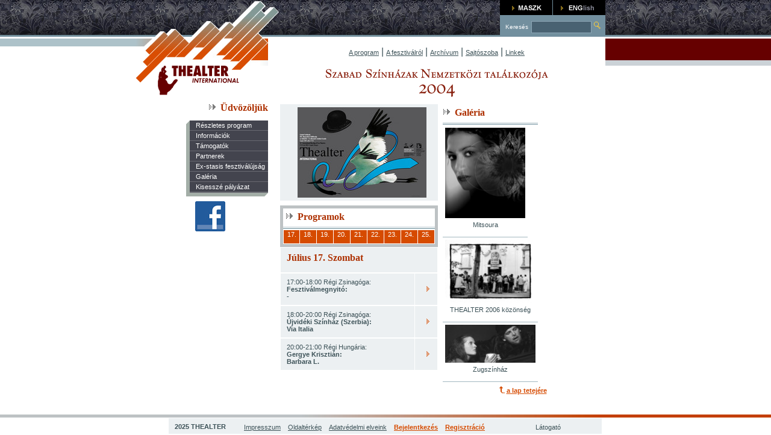

--- FILE ---
content_type: text/html; charset=iso8859-2
request_url: http://archive.thealter.hu/magyar/2004/nyito
body_size: 3707
content:
<html>
<head>
<!-- At s1 -->
<title>&Uuml;dv&ouml;z&ouml;lj&uuml;k a THEALTER International honlapj&aacute;n</title>
<!--
11111111111111111111111111111111111111111111111111111111111111111111111111111111111
11000000001111000011111110000001111000000000011110000001111100000001111100111100111
11000111111111000011111100011100111111100111111100111100111100111000111110011000111
11000111111110000001111100111111111111100111111100111100111100111100111110000001111
11000000011110011001111000111111111111100111111000111100011100010001111111000011111
11000111111100011000111000111111111111100111111000111100011100000011111111100111111
11000111111100000000111100111111111111100111111100111100111100110001111111100111111
11000111111000111100011100011100111111100111111100011000111100111000111111100111111
11000111111001111110011110000001111111100111111110000001111100111100011111100111111
11111111111111111111111111111111111111111111111111111111111111111111111111111111111
Powered by FACTORY CREATIVE STUDIO Ltd || Please visit our website at netfactory.hu
Thank You for visiting this Source Code!-->
<!-- SITE::THEALTER -->
<meta http-equiv="Content-Type" content="text/html; charset=iso8859-2">
<META http-equiv="Content-Language" content="HU">
<META name="description" content="Thealter international">
<META name="keywords" content="Thealter">
<META name="revisit-after" content="14 days">
<META name="robots" content="all">
<META name="copyright" content="FACTORY CREATIVE STUDIO">
<META name="publisher" content="FACTORY CREATIVE STUDIO">
<META name="author" content="FACTORY CREATIVE STUDIO">
<meta name="distribution" content="Global">
<meta name="rating" content="General">
<meta name="doc-type" content="Web Page">



<link rel="stylesheet" href="/sources/css/styles.css" type="text/css"/>
<script src="/sources/js/jquery-1.4.2.min.js"></script>
<script src="/sources/js/global.js"></script>
<script src="/sources/js/offset.js"></script>
<script>
var _EVFOLYAM='2004';
var _LANG='magyar';
function noEng()	{alert("Our english pages under construction.");}
</script>
</head>

<body topmargin="0" leftmargin="0" rightmargin="0">
 <table width="100%" height="400"  border="0" cellpadding="0" cellspacing="0">
  <!-- HEADER::TOP -->
  <tr>
   <td width="45%" height="100%" valign="top" class="topbg_left">&nbsp;</td>
   <td width="220" rowspan="2" valign="top"><img src="/images/top_c.jpg" width="220" height="109"></td>
   <td width="323" valign="top"><img src="/images/top_szinhaztext_index.jpg" width="385" height="64"></td>
   <td width="175" valign="top"><!-- HEADER::TOP::BOX --><table height="61" border="0" cellpadding="0" cellspacing="0" bgcolor="#728F9E">
     <tr>
      <td height="23" bgcolor="#000000"><a href="https://www.maszk.hu" target="_blank"><img src="/images/kbox_maszk.gif" width="87" height="23" border="0"></a></td>
      <td><img src="/images/spacer.gif" width="1" height="8"></td>
      <td bgcolor="#000000"><a href="/english/2004/welcome"><img src="/images/kbox_eng.gif" width="87" height="23" border="0"></a></td>
     </tr>
     <form name="keresesForm" method="post" action="/magyar/2004/kereses" onSubmit="return checkKereses(this)">
      <tr valign="middle">
       <td height="35" colspan="3" align="center"><img src="/images/spacer.gif" width="5px"><span class="searchtext">Keres&eacute;s</span><span class="style1"><img src="/images/spacer.gif" width="1px"></span>
        <input type="text" class="search" name="request" value="" onKeyDown="_checkKereses()"><a href="javascript:checkKereses()"><img src="/images/kbox_bt.gif" width="19" height="18" border="0"></a>
       </td>
      </tr>
     </form>
    </table><!--/HEADER::TOP::BOX -->
   </td>
   <td width="70%" valign="top" class="topbg_right">&nbsp;</td>
  </tr>
  <!--/HEADER::TOP -->  
  
  <!-- HEADER::MENU  -->
  <tr>
   <td height="100%" align="right" valign="top" background="/images/top_bgleft2.gif">&nbsp;</td>
   <td colspan="2" valign="center" align="center">
     <a href=/magyar/2004/program>A program</a>  |
     <a href=/magyar/2004/fesztivalrol>A fesztiv&aacute;lr&oacute;l</a> |
     <a href=/magyar/2004/archivum>Arch&iacute;vum</a> |
     <!-- <a href=/magyar/2004/>SZASZSZ</a> | -->
     <a href=/magyar/2004/sajtoszoba>Sajt&oacute;szoba</a> |
     <!-- <a href=/magyar/2004/>Relikvi&aacute;k</a> |-->
     <a href=/magyar/2004/linkek>Linkek</a>
     <!--<object classid="clsid:D27CDB6E-AE6D-11cf-96B8-444553540000" codebase="http://download.macromedia.com/pub/shockwave/cabs/flash/swflash.cab#version=6,0,29,0" width="560" height="45">
       <param name="movie" value="/images/flash/navi.swf?lang=magyar">
       <param name="quality" value="high">
       <param name="lang" value="magyar">
       <embed src="/images/flash/navi.swf?lang=magyar" quality="high" pluginspage="http://www.macromedia.com/go/getflashplayer" type="application/x-shockwave-flash" width="560" height="45"></embed>
     </object>-->
   </td>
   <td valign="top" background="/images/top_bgright2.gif">&nbsp;</td>
  </tr>
  <!--/HEADER::MENU -->
  
  <!-- HEADER::NAVIGATION -->
  <tr>
    <td height="100%" rowspan="2" align="right" valign="top">&nbsp;</td>
    <td align="right" valign="top"><a href="/magyar/2025/nyito"><img src="/images/top_logo.gif" width="220" height="49" border="0"></a> </td>
    <td colspan="2" align="center" valign="middle" style="padding-top: 3px;"><img src="/images/thealter_text_1.gif" width="372" height="21"><div align="center"><img src="/images/evek2/2004.gif"</div></td>
    <td width="70%" rowspan="2" valign="top"></td>
  </tr>
  <!--/HEADER::NAVIGATION -->
  
  <!-- CONTENT -->
  <tr>
      <!-- LAYOUT::LEFT -->
   <td align="right" valign="top" height="400"><h1><img src="/images/arrow_menu.gif" width="20" height="13">&Uuml;dv&ouml;z&ouml;lj&uuml;k</h1>
<table width="136" border="0" cellpadding="0" cellspacing="0" bgcolor="#43444E" id="subnavi" valign="top">
 <tr>
  <td valign="top" bgcolor="#A3AEA7"><img src="/images/box_topend.gif" width="6" height="6"></td>
  <td class="split"><a href="/magyar/2004/program" class="link_off">R&eacute;szletes program</a><a href="/magyar/2004/fesztivalszoveg/altalanos-informaciok" class="link_off">Inform&aacute;ci&oacute;k</a><a href="/magyar/2004/tamogatok" class="link_off">T&aacute;mogat&oacute;k</a><a href="/magyar/2004/partnerek" class="link_off">Partnerek</a><a href="/magyar/2004/exstasis" class="link_off">Ex-stasis fesztiv&aacute;l&uacute;js&aacute;g</a><a href="/magyar/2004/galeria/fesztival/6" class="link_off">Gal&eacute;ria  </a><a href="/magyar/2004/kisesszepalyazat" class="link_off">Kisessz&eacute; p&aacute;ly&aacute;zat</a>
  
  </td>
 </tr>
 <tr>
  <td width="6" height="6" bgcolor="#A3AEA7"><img src="/images/spacer.gif" width="1" height="1"></td>
  <td align="right" bgcolor="#A3AEA7"><img src="/images/spacer.gif" width="1" height="1"><img src="/images/box_bottomend.gif" width="6" height="6"></td>
 </tr>
 <tr>
  <td colspan="2" bgcolor="#FFFFFF"><img src="/images/spacer.gif" height="8"></td>
 </tr>
 <tr>
    <td colspan="2" bgcolor="#FFFFFF" style="padding-left: 15px"><a class="" target="_blank" href="http://www.facebook.com/thealter"><img src="/images/facebook.jpg" /></a></td>
 </tr>
 <tr>
  <td colspan="2" bgcolor="#FFFFFF"><img src="/images/spacer.gif" height="8"></td>
 </tr>
</table></td>
   <!--/LAYOUT::LEFT -->

   <!-- LAYOUT::CENTER -->
   <td colspan="2" valign="top"><table width="98%"  border="0" align="right" cellpadding="0" cellspacing="8">
     <tr>
      <!-- PLAKAT -->
      <td align="center" valign="top" style="padding-top: 5px" class="box_light" id="plakat"><span class="box_light"><a href="javascript:preview('magyar','2004','plakat',0,'24')"><img src="/data//pictures/fesztival/24_214x150" width="214" height="150" class="" border="0" alt="" /></a></span></td>
      <!--/PLAKAT -->

      <!-- HIREK|GALERIA -->
      <td rowspan="2" valign="top">
     <!-- -->
      
       <table  border="0" cellpadding="0" cellspacing="0">
        <tr>
         <td><table width="100%"  border="0" cellpadding="0" cellspacing="0">
           <tr><td background="/images/heading_bg.gif"><h1><a class="cim_a" href="/magyar/2004/galeria/fesztival/6"><img src="/images/arrow_menu.gif" width="20" height="13" border="0">Gal&eacute;ria</a></h1></td></tr>
          </table>
	  <!-- HIR|FOTO -->
	  
	  	  <table  border="0" cellpadding="0" cellspacing="4" class="global_split1">
           <tr>
            <td align="center"><a href="javascript:preview('magyar','2004','fellepes','34','68')"><img src="/data//pictures/fellepes/68_133x150" width="133" height="150" class="0" border="0" alt="" /></a>
             <p>Mitsoura</p></td>
    	  </tr>
          </table>
	
	  <table  border="0" cellpadding="0" cellspacing="4" class="global_split1">
           <tr>
            <td align="center"><a href="javascript:preview('magyar','2004','helyszin','2','1664')"><img src="/data//pictures/helyszin/1664_150x105" width="150" height="105" class="0" border="0" alt="" /></a>
             <p>THEALTER 2006 közönség</p></td>
    	  </tr>
          </table>
	
	  <table  border="0" cellpadding="0" cellspacing="4" class="global_split1">
           <tr>
            <td align="center"><a href="javascript:preview('magyar','2004','fellepes','46','101')"><img src="/data//pictures/fellepes/101_150x63" width="150" height="63" class="0" border="0" alt="" /></a>
             <p>Zugszínház</p></td>
    	  </tr>
          </table>
	

	  <!---->
	  <!--/HIR|FOTO -->
	 </td>
        </tr>
      </table></td>
      <!--/HIREK|GALERIA -->
     </tr>
     <tr>
            <!-- PROGRAMOK -->
      <td width="50%" valign="top"><table  border="0" cellspacing="0" cellpadding="0">
        <tr>
         <td width="100%"><table width="100%"  border="0" cellpadding="0" cellspacing="5" bgcolor="#BDC2C4">
           <tr>
            <td align="center" width="100%" valign="middle"><!-- PROGRAMOK-BLOCK --><table width="100%"  border="0" cellpadding="0" cellspacing="0" bgcolor="#FFFFFF">
              <tr>
               <td width="270" align="center"><table width="100%"  border="0" cellspacing="0" cellpadding="0">
                 <tr>
                  <td height="34" background="/images/heading_bg.gif"><h1>&nbsp;<img src="/images/arrow_menu.gif" width="20" height="13">Programok</h1></td>
                 </tr>
                </table>
 	        <!-- NAPLIST -->
                <table  border="0" cellpadding="0" cellspacing="1" id="naptarfooldal" width="100%">
                 <tr><td class="highlightbox"><a href="/magyar/2004/nyito/2004.07.17" class="highlightbox">17.</a></td>
<td class="highlightbox"><a href="/magyar/2004/nyito/2004.07.18" class="highlightbox">18.</a></td>
<td class="highlightbox"><a href="/magyar/2004/nyito/2004.07.19" class="highlightbox">19.</a></td>
<td class="highlightbox"><a href="/magyar/2004/nyito/2004.07.20" class="highlightbox">20.</a></td>
<td class="highlightbox"><a href="/magyar/2004/nyito/2004.07.21" class="highlightbox">21.</a></td>
<td class="highlightbox"><a href="/magyar/2004/nyito/2004.07.22" class="highlightbox">22.</a></td>
<td class="highlightbox"><a href="/magyar/2004/nyito/2004.07.23" class="highlightbox">23.</a></td>
<td class="highlightbox"><a href="/magyar/2004/nyito/2004.07.24" class="highlightbox">24.</a></td>
<td class="highlightbox"><a href="/magyar/2004/nyito/2004.07.25" class="highlightbox">25.</a></td>
</tr>
                </table>
	        <!--/NAPLIST -->
	       </td>
              </tr>
             </table>
	    </td>
           </tr>
          </table><!--/PROGRAMOK-BLOCK -->
 	  <!-- NAPRESZLET-HEADER -->
          <table width="100%"  border="0" cellpadding="0" cellspacing="1">
           <tr><td class="box_light"><h1>J&uacute;lius 17. Szombat<b></b></h1></td></tr>
          </table>
	  <!--/NAPRESZLET-HEADER -->
	            <table width="100%"  border="0" cellpadding="0" cellspacing="1">
           <tr>
            <td width="90%" class="box_light"><p>17:00-18:00 Régi Zsinagóga:<br>
             <b>Fesztiválmegnyitó:</b><br>
             <b>-</b></p></td>
            <td width="14" align="center" class="box_light"><a href="/magyar/2004/fellepes/64"><img src="/images/arrow_orange.gif" width="22" height="39" border="0"></a></td>
           </tr>
          </table>
          <table width="100%"  border="0" cellpadding="0" cellspacing="1">
           <tr>
            <td width="90%" class="box_light"><p>18:00-20:00 Régi Zsinagóga:<br>
             <b>Újvidéki Színház (Szerbia):</b><br>
             <b>Via Italia</b></p></td>
            <td width="14" align="center" class="box_light"><a href="/magyar/2004/fellepes/15"><img src="/images/arrow_orange.gif" width="22" height="39" border="0"></a></td>
           </tr>
          </table>
          <table width="100%"  border="0" cellpadding="0" cellspacing="1">
           <tr>
            <td width="90%" class="box_light"><p>20:00-21:00 Régi Hungária:<br>
             <b>Gergye Krisztián:</b><br>
             <b>Barbara L.</b></p></td>
            <td width="14" align="center" class="box_light"><a href="/magyar/2004/fellepes/16"><img src="/images/arrow_orange.gif" width="22" height="39" border="0"></a></td>
           </tr>
          </table>

	 </td>
        </tr>
       </table>
      </td><!--/PROGRAMOK -->

     </tr>

     <!-- ALSO SOR -->
     <tr>
      <td valign="top">&nbsp;</td>
      <td align="center" valign="top"><a href="#" class="topagetop">a lap tetej&eacute;re</a></td>
     </tr>
    </table>
   </td>
   <!--/LAYOUT::CENTER -->

  </tr>
  <!-- CONTENT -->
  
 </table>

 <img src="/images/spacer.gif" height="20px">
 <!-- FOOTER -->
 <table width="100%" height="5"  border="0" cellpadding="0" cellspacing="0">
  <tr>
   <td width="50%" bgcolor="#BDC2C4"><img src="/images/spacer.gif" height="5px"></td>
   <td width="719"><img src="/images/footer_bg.jpg" width="719" height="5"></td>
   <td width="50%" bgcolor="#C43F00"><img src="/images/spacer.gif" height="5px"></td>
  </tr>
  <tr>
   <td>&nbsp;</td>
   <td><table height="14"  border="0" align="center" cellpadding="0" cellspacing="0">
     <tr>
      <td colspan="2"><img src="/images/spacer.gif" width="719" height="1"></td>
     </tr>
     <tr>
      <td width="100" class="box_light"><p><b>2025 THEALTER</b></p></td>
      <td class="box_light"><a href="/magyar/2004/szoveges/impresszum">Impresszum</a>&nbsp;&nbsp;&nbsp;<a href="/magyar/2004/szoveges/oldalterkep">Oldalt&eacute;rk&eacute;p</a>&nbsp;&nbsp;&nbsp;<a href="/magyar/2004/szoveges/adatvedelem">Adatv&eacute;delmi elveink</a>&nbsp;&nbsp;&nbsp;<a class="global" href="/magyar/2004/bejelentkezes">Bejelentkez&eacute;s</a>&nbsp;&nbsp;&nbsp;<a href="/magyar/2004/regisztracio" class="global">Regisztr&aacute;ci&oacute;</a> <span style="font-size:11px; padding-left:80px"><b></b> L&aacute;togat&oacute;<span></td>
     </tr>
    <!-- 
     <tr>
      <td colspan="2" align="right" style="font-size:11px" class="box_light">L&aacute;togat&oacute; <b></b></td>
     </tr>-->
    </table>
   </td>
   <td width="30%">&nbsp;</td>
  </tr>
 </table>
 <!--/FOOTER -->
</body>
</html>


--- FILE ---
content_type: text/css
request_url: http://archive.thealter.hu/sources/css/styles.css
body_size: 1738
content:
	div,span,a,p,body {font-family: "Trebuchet MS", Arial, sans-serif; font-size:11px; color: #3D5258;}
	h1	{
		font-family: Georgia, "Times New Roman", Times, serif;
		font-weight: bold;
		color: #AD3000;
		font-size: 16px;
		height:30px;

		margin-top:5px;
		margin-bottom:0px;
	}

	.search_title {
		font-family: Georgia, "Times New Roman", Times, serif;
		font-weight: bold;
		color: #AD3000;
		font-size: 16px;
		margin-top:5px;
		text-decoration: none;
		margin-bottom:0px;
		text-align:center;
		width: 25px;
		background-color: #E4ECED;
	}

	.search_left {
		font-family: "Trebuchet MS", Arial, sans-serif;
		font-weight: bold;
		color: #FFFFFF;
		font-size: 12px;
		text-align:center;
		line-height:15px;
		background-color: #A3B8C0;
		text-align:center;
		width: 20px;
	}

	.search_result {
		font-family: Georgia, "Times New Roman", Times, serif;
		font-weight: bold;
		color: #FF3000;
		font-size: 12px;
		text-decoration: none;
		margin-bottom:0px;
		text-align:center;
	}

	.cim_a	{
		font-family: Georgia, "Times New Roman", Times, serif;
		font-weight: bold;
		color: #AD3000;
		font-size: 16px;
		height:30px;
		background: url(/images/heading_bg.gif);
		margin-top:5px;
		text-decoration: none;
		margin-bottom:0px;
	}

	.cim_a:hover	{
		font-family: Georgia, "Times New Roman", Times, serif;
		font-weight: bold;
		color: #AD3000;
		font-size: 16px;
		height:30px;
		background: url(/images/heading_bg.gif);
		text-decoration: none;
		margin-top:5px;
		margin-bottom:0px;
	}


	h2	{
		font-family:Arial, Helvetica, sans-serif;
		font-size: 12px;
		font-weight: bold;
		color: #000000;
		margin-top: 5px;
		margin-bottom:5px;
	}
	p {
		margin-bottom:5px;
		margin-top:5px;
		color: #3D5258;
		font-size: 11px;
	}

	/*	LINKEK	*/
	a {
		color: #3D5258;
		font-size: 11px;
		text-decoration:underline;
	}
	a:hover {
		color: #3D5258;
		font-size: 11px;
		text-decoration:none;
	}
	a.global {
		font-size: 11px;
		font-weight: bold;
		color: #D64B00;
		text-decoration:underline;
	}
	a.global:hover {
		font-size: 11px;
		font-weight: bold;
		color: #D64B00;
		text-decoration:none;
	}

	a.global2 {
		font-family: Georgia, "Times New Roman", Times, serif;
		font-weight: bold;
		color: #AD3000;
		font-size: 11px;
		text-decoration: none;
	}
	a.global2:hover {
		font-family: Georgia, "Times New Roman", Times, serif;
		font-weight: bold;
		color: #AD3000;
		font-size: 11px;
		text-decoration: underline;
	}

	/*	SEARCH	*/
	.search {
		font-size: 10px;
		height: 20px;
		width: 100px;
		border: 1px solid #8CA5B5;
		background-color: #496272;
		color: #FFFFFF;
		padding:3px;
		padding-top: 2px;
	}
	.searchtext {
		font-size: 10px;
		color:#FFFFFF;
	}
	/*	BOXOK		*/
	a.box_link {
		color: #FFFFFF;
		font-weight: bold;
		font-size: 11px;
		text-decoration: underline;
	}
	a.box_link:hover {
		color: #FFFFFF;
		font-weight: bold;
		font-size: 11px;
		text-decoration: none;
	}
	#subnavi .link{
		padding-left: 10px;
		padding-right: 5px;
		color: #FFFFFF;
		text-decoration:none;
		padding-top: 2px;
		padding-bottom: 2px;
		border-bottom: 1px solid #696971;
		display: block;
	}
	#subnavi .link:hover{
		padding-left: 10px;
		padding-right: 5px;
		border-bottom: 1px solid #696971;
		color: #FFFFFF;
		text-decoration:none;
		padding-top: 2px;
		padding-bottom: 2px;
		background-color:#000000;
		display: block;
	}

	.link_on,.link_off,.link_orange_on,.link_orange_off{
		padding-left: 10px;
		padding-right: 5px;
		color: #FFFFFF;
		text-decoration:none;
		padding-top: 2px;
		padding-bottom: 2px;
		border-bottom: 1px solid #696971;
		display: block;
	}
	.link_on:hover,.link_off:hover,.link_orange_on:hover,.link_orange_off:hover{
		padding-left: 10px;
		padding-right: 5px;
		border-bottom: 1px solid #696971;
		color: #FFFFFF;
		text-decoration:none;
		padding-top: 2px;
		padding-bottom: 2px;
		background-color:#000000;
		display: block;
	}

.link_orange_on,.link_orange_off{background-color:#D64B00; color: #FFFFFF; font-weight:bold;}
.link_on,.link_orange_on {font-weight:bold}

	#subnavi .split{
		border-bottom: 1px solid #696971;
	}
	#subnavi .box{
		background-color: #43444E;
	}

	.box_light {
		background-color: #ECF0F2;
		padding-right: 5px;
		padding-left: 10px;
		padding-top:3px;
		padding-bottom:3px;
		background-repeat: no-repeat;
		background-position: right;
		}
	.box_title {
		font-family:Georgia, "Times New Roman", Times, serif;
		font-size: 14px;
		font-weight: bold;
		color: #FFFFFF;
	}
	#boxlight .box_title {
		font-family:Georgia, "Times New Roman", Times, serif;
		font-size: 14px;
		font-weight: bold;
		color: #D64B00;
	}
	#boxlight .box {
		background-color: #ECF0F2;
	}
	#boxlight .split{
		background-color: #ECF0F2;
	}
	.boxlight_text {
		color: #D64B00;
		font-size: 11px;
	}

	/* BOX ORANGE */
	#box_orange .box {
		background-color: #D64B00;
	}
	#box_orange .text{
		font-size: 10px;
		color: #FFCC33;
	}
	#box_orange .split {
		border-bottom: 1px solid #DE6F33;
	}

	/* BOXGREEN */
	#box_green .box {
		background-color: #768687;
	}
	#box_green .text{
		font-size: 10px;
		color: #DDE1DE;
	}
	#box_green .split {
		border-bottom-width: 1px;
		border-bottom-style: solid;
		border-bottom-color: #919E9F;
	}
	#box_green .box_green_input {
		font-size: 10px;
		height: 20px;
		width: 110px;
		color: #FFFFFF;
		border:0px;
		background-color:#43444E;
		border-right:4px solid #000000;
		border-top:4px solid #000000;
	}
	/*	NAPTAR	*/
	#naptarfooldal .border {
		border-width:5px;
		border-style: solid;
		border-color: #BDC2C4;
	}
	#naptarfooldal .highlightbox {
		color: #FFFFFF;
		background-color: #D64B00;
		width:28px;
		height:20px;
		text-align:center;
		font-size:11px;
		text-decoration: none;
		display:table-cell;
		border:0px;
	}
	#naptarfooldal .highlightbox:hover {
		color: #D64B00;
		background-color: #FFFFFF;
		width:28px;
		height:20px;
		text-align:center;
		font-size:11px;
		text-decoration: none;
		display:table-cell;
		border:0px;
	}

	#naptarfooldal .simplebox {
		color: #D64B00;
		background-color: #ebebeb;
		width:28px;
		height:20px;
		text-align:center;
		font-size:11px;
		text-decoration: none;
		display:table-cell;
		border:0px;
	}
	#naptarfooldal .simplebox:hover {
		color: #D64B00;
		background-color: #ebebeb;
		width:28px;
		height:20px;
		text-align:center;
		font-size:11px;
		text-decoration: none;
		display:table-cell;
		border:0px;
	}

	#naptarfooldal .box {
		width:24px;
		height:20px;
		text-align:center;
		color: #3D5258;
		font-size:11px;
	}
	#naptarfooldal .text {
		width:24px;
		height:20px;
		text-align:center;
		color: #FFFFFF;
		font-size:11px;
	}
	/* TOVABB LINK */
	.tovabb {
		background: url(/images/arrow_show.gif) no-repeat 0 50%; padding-left: 20px;
		font-size: 11px;
		font-weight: bold;
		color: #D64B00;
		text-decoration:underline;
	}
	.tovabb:hover {
		background: url(/images/arrow_showon.gif) no-repeat 0 50%; padding-left: 20px;
		font-size: 11px;
		font-weight: bold;
		color: #D64B00;
		text-decoration:none;
	}
	/*page top*/
	.topagetop {
		background: url(/images/topagetop.gif) no-repeat 0 50%;
		padding-left: 16px;
		padding-top: 2px;
		font-size: 11px;
		font-weight: bold;
		color: #D64B00;
		text-decoration:underline;
	}
	.topagetop:hover {
		background: url(/images/topagetop_o.gif) no-repeat 0 50%;
		padding-left: 16px;
		padding-top: 2px;
		font-size: 11px;
		font-weight: bold;
		color: #D64B00;
		text-decoration:none;
	}
	/* NYOMTATHATÓ E-MAIL	 */
	.nyomtat {
		background: url(/images/nyomtat_ico.gif) no-repeat 0 50%;
		font-size: 10px;
		padding-left: 30px;
		color:  #D64B00;
		text-decoration:none;

	}
	.nyomtat:hover {
		background: url(/images/nyomtat_ico.gif) no-repeat 0 50%;
		font-size: 10px;
		padding-left: 30px;
		color:  #000000;
		text-decoration:none;
	}
	.email{
		background: url(/images/kuld_ico.gif) no-repeat 0 50%;
		font-size: 10px;
		padding-left: 30px;
		color:  #D64B00;
		text-decoration:none;

	}
	.email:hover {
		background: url(/images/kuld_ico.gif) no-repeat 0 50%;
		font-size: 10px;
		padding-left: 30px;
		color:  #000000;
		text-decoration:none;
	}
	/*SPLITEK*/
	.global_split1 {
		border-bottom-width:1px;
		border-bottom-color:#A3B8C0;
		border-bottom-style:solid;
		padding-bottom: 5px;
	}
	.global_split2 {
		border-bottom-width:1px;
		border-bottom-color:#DAE2E4;
		border-bottom-style:solid;
	}
	/*HATTER*/
	.topbg_left {
		background: url(/images/top_bgleft.jpg) right top;
		height:64px;
	}
	.topbg_right {
		background: url(/images/top_bgright.jpg) left top;
	}

.normal_a {
	color: #3D5258;
	font-size: 11px;
	text-decoration:none;
}
.normal_a:hover {
	color: #3D5258;
	font-size: 11px;
	text-decoration:underline;
}

.imageLeft {float:left; padding-right:10px}
	.kiemelt_a	{
		font-family: Georgia, "Times New Roman", Times, serif;
		font-weight: bold;
		color: #AD3000;
		font-size: 11px;
		text-decoration: none;
	}

	.kiemelt_a:hover	{
		font-family: Georgia, "Times New Roman", Times, serif;
		font-weight: bold;
		color: #AD3000;
		font-size: 11px;
		text-decoration: none;
	}

.img_left{
	 float:  left;
	 margin: 5px;
	}
.img_right{
	 float:  right;
	 margin: 5px;
}	 		
.img_center{
  text-align:center;
	display:block;	 
	margin: 10px;
} 				
.selected {
	color: #FFFFFF;
	background-color: #D64B00;
	padding: 2px;
	text-decoration: none;
	display: block;
	width:150px;
}
.noselected {
	padding: 2px;
	text-decoration: none;
	border-bottom: 1px solid #ededed;
	display: block;
	width:150px;
}
.voting-box {
	background-color: #A3AEA7;
	float: left;
	display: block;
	padding: 1px 4px;
	color: #FFFFFF;
	font-weight: bold;
	margin-left: 4px;	
}

--- FILE ---
content_type: text/plain
request_url: http://archive.thealter.hu/data//pictures/helyszin/1664_150x105
body_size: 22550
content:
���� JFIF  � �  ��^Exif  MM *                  b       j(       1       r2       ��i       �   �   �      �   Adobe Photoshop 7.0 2007:03:06 17:12:38    �    ��  �      "�      �                          (             &      0       H      H   ���� JFIF  H H  �� Adobe_CM �� Adobe d�   �� � 			
��  Z �" ��  ��?          	
         	
 3 !1AQa"q�2���B#$R�b34r��C%�S���cs5���&D�TdE£t6�U�e���u��F'���������������Vfv��������7GWgw�������� 5 !1AQaq"2����B#�R��3$b�r��CScs4�%���&5��D�T�dEU6te����u��F���������������Vfv��������'7GWgw�������   ? �&�kD�E�>�}P5��������F����ݘ'�W��7��P�,�İPE��U�Zַձ޵�c}JI�� 	��Ԕ�W���m���P Ǹ��Ƶ�u���'�bj'K�!S���ki�Ֆ����Sv���]o�-����Z��A�,���ZC��y�W���kl��O箳�*���o�����#�ս�	!�ٹ��]������ �v9"ީH-�7s��M�ܳ��# �t�zu��.a��;��f� O�k6?�ŉ�7Zk�]2�v?-��ޠ�^�uÚl�ߤ���Ǥ��g������gPl���q� $�}���ߪ-��5�&-?��n\����6t��_��[�hn��X=����7׿�� �^�nC*c������� v��IO?g������wS�w�]�����D��b}M�������?��[�e�;/#�u\������ZKF�zU��J�����6��S�>�0��qkZ��;����)+���Tk�ӚN�Kh���/e.k���� >~�I�0A�Y`��Z&GU��uU�1�Zc�֐nnS�n5�� ^��-�g�������7@�絲��zJsY����m���hx.k^K���6\�w�1W��a�N��]�D�-��7O岗1Y����˲���{š��˫#mNn�1�z�w�����_ѣu>�0:s����N�,�v�����Z��$�����Rg����t�����i������������O�kf�kwҏ��9���������}��8�m{k.saۚʛ�����ާ��ř��]<�2�]��g#�$����!��k�����ߩ���2��-c�dדe�k��n�{�d�ůV�� �T�o�Z��l���ȿ�m�A��� �c��g�%=Mx���{1���`�}��ߛ��e�����S\� P�Ӽ�H��w�Ik�"�i6�clf���!�"'�5R��J����:��Ԣޣ_T-�̪7�c�AmM���r����s1\@}��xk��kt�[�� r�F�sm���Q���C�s\6�w�/<� ��g����)` Ai�������c�� Gg�%:_������30Z�Af�5��[M^�5��������ή�'��e��l ��T��v��z_���~��۲���s՚�8��V�VF.-��Ӣ��-p�� �9%8W���F7���[C�6��5�vC��wU��{�>�[�� Tʲ�afe}����s��,������n� ����'��]F���!��c2[����K}�Ʋ����S�/�n�G#�Yѩ��u,QV=n��Y#K�u�����w�����+���1%=� F�1��Z����}�o�f�3w��� ���p'MaƊ���p��sQZ�))+�'�'��6��Ρ�����yQs����:���w��>�!�D�3��U%9�Whf.����{^�dY������ �8���*?�+%7@pq!�y6<��\\ms��ns������.c~��K�������f��q�rJ���U�V�s+����H9&�̇�2���V��?��9��˿�U�^����_u��j���f-]"�k� ]��kŶd��3k��O׷�f� 	_�S��ކ�:`�(c��}'�	�Z	�hum��v��s?B�������({1jm���$#ݱG�t�\�M�����ZZ;5�l5�� �� 6�� ����1jʫ#(�Ki���d�`��m�ݬ�o�IO][�ޢ��M�~n����^{��c���08�[=K���N$5��f� ѱu3��D�8�K}�����5����{-{\}G�ѻ�ˋ���>��6Ѿ�.s�1ͮm_����Ԕ��P�u?U�Z�s�p�R�� AY�ӏ��zFT�3����$��^�=���~�H��2���zˇ����������nd��z�P������͉V=1����Ӆ��g]���;ԯ#�}-��?�Ur�:fV���c���m�����}E�u�L~����� ���c2���Xk+h���6�nmA���~o]�K�f^��w�� �w�Y�sw$��:uT�Ӱ�ư�QUu2������w4��髳�T�3vt�!��.8�ΕV!Zݩ�����?�P��W�ߗN5��-xa��s7~�^.� �?�V�}/�V�SlsAysg���INWJ���{�o�X��y��[��Z���KG�^��}S�{�ܲ��VI
��~�S�ϳ��^	��׿���V��U�c@m�a��2�BJ���U�}6#��.������,o�7����;�:�{���_S�^��m�˻��]l.!����!���ϔ��O�� X]�z���m��r�����)o��ګ���o�_������3������f`�*C��}[&����v����®Φ|:q�֚���q,kX� �M\OQ����V�꺎%ǽ�@s���m�w�c=��Jtz֮��fb�5��qi�ޘ����۝k�ޥ{���n鿙�.^�\�˝cIymm$�!�7e��ʿB���ѐ��,e�ƿ�$�5�\ݮ߱ޯ��g�����ʴ����>T�����������'D���f3CO�j�tS�}�����uvYC?J���<���e��f_X�vfKn��a�Ǻu�Yyw�f� �#�'���]�ͱ�{[uVZ�����h������ ]�P�Uecא.ǼZ���k�!�����W�IO7F?Mf.+]�y�겘�뺪�my8y���w����>����J�=��~GS�u�eZ���KEb����K��Q�;��?���<6u\�j��,�Ȯ��`�-ks_w���k�7���/����6t\��-�d�E����ºXO�c��l�ֲ����Y~�S�_G�ݓ�W��	ub�}l�GW����.��G��b����oZ���W����,6Q��ɟ^�W[���;�HeL�'٭�w�XX�X���×~E��˃_���oc}����?��ߍ��^ܾ��\̪�\�M�6�ln�k���%>�Ӻ�%U�Ϻ��\ �;�}�����>��9��[�p���;�M��muUm[s:U{C��c�9�����mx���f���iعN����>�ۛ@h��w�n���;�k��}����Z�k�7��g�r��4�����n�� 8�����uz�c���F5���6��.�ks������~��W3�n��2j��c���VK�� e�UzVFfE�ߘ���quT�ޖ���Q�� ��~�R��.E����̱����O��U9%?���U�.U8�j��ڍ�Q��_X�xk�9��g���`�]��UO�S�yi0;�4� �I)����z}�Xi�A�lhq���l��ۿ��<>��z��3��^K�{�=��v���s�M�� 	����3����5�\��P�5������~z](^^*�� hk�s]��.-�[S���;l�nh5�o���Q���c)nG��)�Yx�i]�C�G�
��������79�������Z6�k+Ǣ�E?�V�b�����S��4�m�V}�� ��� �4��W�:�w���c�y&�
��`��~����A��d9���tvׇ;�}��_�Y��e6Y��`!͗~�~��VmS���ǡ�Lc�z��8mqc�?�� �{�$��� �uL��(���x&����ֶ��剏�ޠs����[��.�������w����WO��:Nw�FSU�ꫵ�cÚ��ݻ��t}S����b���9����諾�o������c�y�c�:�k�ߢ@���g��������l�V4��� R?��.����m�-漇���$_�~�>�����Y. ��1Iη�%"�][���N�Eu[U���y�����ߥe�� K�����eSM��,�������X� �v������f�d:���;ծ���������M�g���V�����N����v�Ԕ���ħ�<
��+"`�?�k��� ��s`���dw���j�,���VVO�h���][+k �i���ߝ�޺��oaս�v�������Z����sRS���U��WҘ�G6�c�`kM%�.;����m���RIOŻ�����8N�P���h��W����MXr6����fI��~���$��� �4���O\�����ۜ"�O�w�~b� �-��^������������^���?Mz2I)�*� o���2�" �H�?����/r�am�X3K�4�ژŎe��K�I%<��ɴ8G]�;{�h'�.�/�C�d�ƟX3�͢?��uI$��?R2}6��{9��qۏ� %��?�SoԬ�������Ӥ��a�R�$G_�{;�:�b?{��?�
�ữu���A� ;�]jI)�����ֺ�1�S?�}�ot��кsz~5�\ƽ�n �αε�y����;��I)����nPhotoshop 3.0 8BIM%                     8BIM�      �     �    8BIM&               ?�  8BIM        x8BIM        8BIM�     	         8BIM
       8BIM'     
        8BIM�      5    -        8BIM�       �����������������������  8BIM          @  @    8BIM         8BIM    G             �  "   	 z s i n a 0 6 _ 2                                "  �                                            null      boundsObjc         Rct1       Top long        Leftlong        Btomlong  �    Rghtlong  "   slicesVlLs   Objc        slice      sliceIDlong       groupIDlong       originenum   ESliceOrigin   autoGenerated    Typeenum   
ESliceType    Img    boundsObjc         Rct1       Top long        Leftlong        Btomlong  �    Rghtlong  "   urlTEXT         nullTEXT         MsgeTEXT        altTagTEXT        cellTextIsHTMLbool   cellTextTEXT        	horzAlignenum   ESliceHorzAlign   default   	vertAlignenum   ESliceVertAlign   default   bgColorTypeenum   ESliceBGColorType    None   	topOutsetlong       
leftOutsetlong       bottomOutsetlong       rightOutsetlong     8BIM      8BIM        8BIM    L      �   Z  �  �   0  ���� JFIF  H H  �� Adobe_CM �� Adobe d�   �� � 			
��  Z �" ��  ��?          	
         	
 3 !1AQa"q�2���B#$R�b34r��C%�S���cs5���&D�TdE£t6�U�e���u��F'���������������Vfv��������7GWgw�������� 5 !1AQaq"2����B#�R��3$b�r��CScs4�%���&5��D�T�dEU6te����u��F���������������Vfv��������'7GWgw�������   ? �&�kD�E�>�}P5��������F����ݘ'�W��7��P�,�İPE��U�Zַձ޵�c}JI�� 	��Ԕ�W���m���P Ǹ��Ƶ�u���'�bj'K�!S���ki�Ֆ����Sv���]o�-����Z��A�,���ZC��y�W���kl��O箳�*���o�����#�ս�	!�ٹ��]������ �v9"ީH-�7s��M�ܳ��# �t�zu��.a��;��f� O�k6?�ŉ�7Zk�]2�v?-��ޠ�^�uÚl�ߤ���Ǥ��g������gPl���q� $�}���ߪ-��5�&-?��n\����6t��_��[�hn��X=����7׿�� �^�nC*c������� v��IO?g������wS�w�]�����D��b}M�������?��[�e�;/#�u\������ZKF�zU��J�����6��S�>�0��qkZ��;����)+���Tk�ӚN�Kh���/e.k���� >~�I�0A�Y`��Z&GU��uU�1�Zc�֐nnS�n5�� ^��-�g�������7@�絲��zJsY����m���hx.k^K���6\�w�1W��a�N��]�D�-��7O岗1Y����˲���{š��˫#mNn�1�z�w�����_ѣu>�0:s����N�,�v�����Z��$�����Rg����t�����i������������O�kf�kwҏ��9���������}��8�m{k.saۚʛ�����ާ��ř��]<�2�]��g#�$����!��k�����ߩ���2��-c�dדe�k��n�{�d�ůV�� �T�o�Z��l���ȿ�m�A��� �c��g�%=Mx���{1���`�}��ߛ��e�����S\� P�Ӽ�H��w�Ik�"�i6�clf���!�"'�5R��J����:��Ԣޣ_T-�̪7�c�AmM���r����s1\@}��xk��kt�[�� r�F�sm���Q���C�s\6�w�/<� ��g����)` Ai�������c�� Gg�%:_������30Z�Af�5��[M^�5��������ή�'��e��l ��T��v��z_���~��۲���s՚�8��V�VF.-��Ӣ��-p�� �9%8W���F7���[C�6��5�vC��wU��{�>�[�� Tʲ�afe}����s��,������n� ����'��]F���!��c2[����K}�Ʋ����S�/�n�G#�Yѩ��u,QV=n��Y#K�u�����w�����+���1%=� F�1��Z����}�o�f�3w��� ���p'MaƊ���p��sQZ�))+�'�'��6��Ρ�����yQs����:���w��>�!�D�3��U%9�Whf.����{^�dY������ �8���*?�+%7@pq!�y6<��\\ms��ns������.c~��K�������f��q�rJ���U�V�s+����H9&�̇�2���V��?��9��˿�U�^����_u��j���f-]"�k� ]��kŶd��3k��O׷�f� 	_�S��ކ�:`�(c��}'�	�Z	�hum��v��s?B�������({1jm���$#ݱG�t�\�M�����ZZ;5�l5�� �� 6�� ����1jʫ#(�Ki���d�`��m�ݬ�o�IO][�ޢ��M�~n����^{��c���08�[=K���N$5��f� ѱu3��D�8�K}�����5����{-{\}G�ѻ�ˋ���>��6Ѿ�.s�1ͮm_����Ԕ��P�u?U�Z�s�p�R�� AY�ӏ��zFT�3����$��^�=���~�H��2���zˇ����������nd��z�P������͉V=1����Ӆ��g]���;ԯ#�}-��?�Ur�:fV���c���m�����}E�u�L~����� ���c2���Xk+h���6�nmA���~o]�K�f^��w�� �w�Y�sw$��:uT�Ӱ�ư�QUu2������w4��髳�T�3vt�!��.8�ΕV!Zݩ�����?�P��W�ߗN5��-xa��s7~�^.� �?�V�}/�V�SlsAysg���INWJ���{�o�X��y��[��Z���KG�^��}S�{�ܲ��VI
��~�S�ϳ��^	��׿���V��U�c@m�a��2�BJ���U�}6#��.������,o�7����;�:�{���_S�^��m�˻��]l.!����!���ϔ��O�� X]�z���m��r�����)o��ګ���o�_������3������f`�*C��}[&����v����®Φ|:q�֚���q,kX� �M\OQ����V�꺎%ǽ�@s���m�w�c=��Jtz֮��fb�5��qi�ޘ����۝k�ޥ{���n鿙�.^�\�˝cIymm$�!�7e��ʿB���ѐ��,e�ƿ�$�5�\ݮ߱ޯ��g�����ʴ����>T�����������'D���f3CO�j�tS�}�����uvYC?J���<���e��f_X�vfKn��a�Ǻu�Yyw�f� �#�'���]�ͱ�{[uVZ�����h������ ]�P�Uecא.ǼZ���k�!�����W�IO7F?Mf.+]�y�겘�뺪�my8y���w����>����J�=��~GS�u�eZ���KEb����K��Q�;��?���<6u\�j��,�Ȯ��`�-ks_w���k�7���/����6t\��-�d�E����ºXO�c��l�ֲ����Y~�S�_G�ݓ�W��	ub�}l�GW����.��G��b����oZ���W����,6Q��ɟ^�W[���;�HeL�'٭�w�XX�X���×~E��˃_���oc}����?��ߍ��^ܾ��\̪�\�M�6�ln�k���%>�Ӻ�%U�Ϻ��\ �;�}�����>��9��[�p���;�M��muUm[s:U{C��c�9�����mx���f���iعN����>�ۛ@h��w�n���;�k��}����Z�k�7��g�r��4�����n�� 8�����uz�c���F5���6��.�ks������~��W3�n��2j��c���VK�� e�UzVFfE�ߘ���quT�ޖ���Q�� ��~�R��.E����̱����O��U9%?���U�.U8�j��ڍ�Q��_X�xk�9��g���`�]��UO�S�yi0;�4� �I)����z}�Xi�A�lhq���l��ۿ��<>��z��3��^K�{�=��v���s�M�� 	����3����5�\��P�5������~z](^^*�� hk�s]��.-�[S���;l�nh5�o���Q���c)nG��)�Yx�i]�C�G�
��������79�������Z6�k+Ǣ�E?�V�b�����S��4�m�V}�� ��� �4��W�:�w���c�y&�
��`��~����A��d9���tvׇ;�}��_�Y��e6Y��`!͗~�~��VmS���ǡ�Lc�z��8mqc�?�� �{�$��� �uL��(���x&����ֶ��剏�ޠs����[��.�������w����WO��:Nw�FSU�ꫵ�cÚ��ݻ��t}S����b���9����諾�o������c�y�c�:�k�ߢ@���g��������l�V4��� R?��.����m�-漇���$_�~�>�����Y. ��1Iη�%"�][���N�Eu[U���y�����ߥe�� K�����eSM��,�������X� �v������f�d:���;ծ���������M�g���V�����N����v�Ԕ���ħ�<
��+"`�?�k��� ��s`���dw���j�,���VVO�h���][+k �i���ߝ�޺��oaս�v�������Z����sRS���U��WҘ�G6�c�`kM%�.;����m���RIOŻ�����8N�P���h��W����MXr6����fI��~���$��� �4���O\�����ۜ"�O�w�~b� �-��^������������^���?Mz2I)�*� o���2�" �H�?����/r�am�X3K�4�ژŎe��K�I%<��ɴ8G]�;{�h'�.�/�C�d�ƟX3�͢?��uI$��?R2}6��{9��qۏ� %��?�SoԬ�������Ӥ��a�R�$G_�{;�:�b?{��?�
�ữu���A� ;�]jI)�����ֺ�1�S?�}�ot��кsz~5�\ƽ�n �αε�y����;��I)��8BIM!     U       A d o b e   P h o t o s h o p    A d o b e   P h o t o s h o p   7 . 0    8BIM          ��Hhttp://ns.adobe.com/xap/1.0/ <?xpacket begin='﻿' id='W5M0MpCehiHzreSzNTczkc9d'?>
<?adobe-xap-filters esc="CR"?>
<x:xapmeta xmlns:x='adobe:ns:meta/' x:xaptk='XMP toolkit 2.8.2-33, framework 1.5'>
<rdf:RDF xmlns:rdf='http://www.w3.org/1999/02/22-rdf-syntax-ns#' xmlns:iX='http://ns.adobe.com/iX/1.0/'>

 <rdf:Description about='uuid:5bf73f3e-cbfd-11db-9ecb-e743eaed7264'
  xmlns:xapMM='http://ns.adobe.com/xap/1.0/mm/'>
  <xapMM:DocumentID>adobe:docid:photoshop:ca17bebe-cbfc-11db-9ecb-e743eaed7264</xapMM:DocumentID>
 </rdf:Description>

</rdf:RDF>
</x:xapmeta>
                                                                                                    
                                                                                                    
                                                                                                    
                                                                                                    
                                                                                                    
                                                                                                    
                                                                                                    
                                                                                                    
                                                                                                    
                                                                                                    
                                                                                                    
                                                                                                    
                                                                                                    
                                                                                                    
                                                                                                    
                                                                                                    
                                                                                                    
                                                                                                    
                                                                                                    
                                                                                                    
                                                                                                    
                                                                                                    
                                                                                                    
                                                                                                    
                                                                                                    
                                                                                                    
                                                                                                    
                                                                                                    
                                                                                                    
                                                                                                    
                                                                                                    
                                                                                                    
                                                                                                    
                                                                                                    
                                                                                                    
                                                                                                    
                                                                                                    
                                                                                                    
                                                                                                    
                                                                                                    
                                                       
<?xpacket end='w'?>�� C 


��  i � ��              	 
�� ?     !1A"2QaBq��	#R�����$%&��5C���   ? �n�2ʖ�! �JQ� w'H��շ��.3{�� 
�Tc�����{m!��w���Gt
�� ��F�V�u�8����ӌ�T��������oB��5�܊�{�ʣݮ���ۚ�*v�m�m#%M�X �@�x�ڸJ$n5�Ҕp��rլk�fվ�u�k)����c��%�����pm�g"��o�薧�g�IiR7.�l:��b�Ҳ��G�?�G>B�crm�I�i�?Us�5����*B�
�K)�����ט�#6�R�Y�[a�VqVc���-
V�m�Sʿ��RTU�� w?�F?�͑���ƀq!iY���$�#��tER�%��P��ǵ�Z��j���+F���o��jS7Ÿ�g~EU��~��m�ȴ����(W5"�9�y�ǧ�m��㨥*$�(����"-�Xyd�7	哌���U��f��;��ż���Bz��L9&�n�o���jH��z{�yƤ�g����П��kG[�R�=���W�x9#Mm[�m*��L[V}�F�$)��0�D�Ҕ�(�O��c��#:J׼�Y��R
�j0�i�ih��)�B��I��u^��[��{}��I2vҐ�6Ԧ��ʇ
ʊ���r��y�~~���۟u�u��q�Hv,D�����u<c�Ƨg��ٻ�ᒈ�n·ݨ�e�K\��V�)@
J�JrN'�3�;+b�����o�+ɤ1���~"6n*{�O�&ФC���Q"!��E���2p4��]������)�鏵L�$6:P3���ԯck���L��}�k�S���ӘIR�����aYn�T�\=���@q+2�\6���z�`{wV���E�`�'���i�v˷��U�R����]�;l&2��m��q�9����l��&����;m�����)�'�
'!=�Ǯ:�;����*4d[6�2���J"Dm�8�3�)�#c��h����C��l�if�G�����턤�lOQQ�ۓ�1��Z뎙��j:�`����5<%��\�	,�ȠG�JR&��yI��zIC����dg:��a��芇W-N��f�>id��C�����7�f����� �����&;D!n(RW��2�Y�"0ӯ�ԉ���j\V�Ռ��/���N�������*�M���j�l!*^*�<� ]T_����7��6RT�5<4�#����l�Ͻ�|�-|۳��d�y�8$S���DV��H��-D�+!9�Z�׽��
Loh��\i���}W��q��8L����\pD��V�@qI�T`F:֬�W'8�㾋W��O�E]id4rS9�I	�������]���}��e11	
3V�� ) �p~��t�!�m�U�J���l�'���0��ә�� ��A*�c����܆�B�V22pu�� ܖ��,����[�,`c��)�/���鬿6���>Ф I�N2t����m���Q�~�q�u�~���J�=����t�I�N���K�)'� �G����<+Z�$�!�u�~a3_RU)	�1�#�J3��Bt�L<�l u����^G|v��K�ώ��@��y�����D6q�E���al
c�Yx?��}�c���cUI����W��	>�R���C�PHm� 1�j�<+[4��`0�y�<�- ��N8z�׷:=���z��Ϝ�������Dۮ˨���A[,�1\dy�
i* �������z�2�M�.�r:b�"��!7l���^t�:PW���y��Om�Df]��!�T�HC�^[jQJs��}4��m8v��>b��Z���Ğ�Y���[[߿^���JyB� �A�a#�8�{���+��N5N~��O�eA�%�k+>�?04��+�Sh����RÒ�ۢO��� �� MM��4�)3Pڂ��v���WG���쭞�k�#A�K�˙�����\�8	@jϨIԞ�|[S��6��]��{$y�`4��9<1�A�:R[��2�����Ά��R�J���~G�5׋4����!X��@�ͱ+���1��o��(D�v<zj�/�+��5i�qs���j}Ҟ2��|xո�P�*�X-��*s	�¥)I� j��;�v5aص���
)��|ؐ8�Ơo�K֡�l�ο&|��\2���l:Rڒ����@N=N�BΥT+�!�+Q�����	JT2G���>	7£_�-ݰ�2W"5):aZ��=��`� )P��S~ײH$�F,��O:�*��s�@�te*rb�}���m�J? �=�Z���T��!M��t��}s��vՂ$�ћu��LkZ����a?����Z�<�t�v�ic�V�����_�[S�5��F�YfL��s��	u�KH�aIA�S۝?�K�T["Ǖ6���jf_�K�NZ����RN}�@�>���ܭ��j�w���".k��w��P�$��'��q���fR�Fn�}= �с���҅��J��\�V�V~�Oy��9�H
�<|�Y�=U�YE�ȝPi��J@h%J��V�SomݛL�Q1il6J�9'?�E��r�l}���e5��������d���3���N���b��Ӷ��4a�\hS�y�T�㫡�c�u䟦�"�P�S�t�Dl�lF\�:G9e_���*����X�-�8��:4u.eI�6_Ht!^�}�`���0�po�J�$|��BP�c����9d��?]5�"�n.�Q�B�L�K�;�H������+�4��((3��
ٯ?����"d`��K��w���G�JZ,Y!��Q"bH�c�X��]2bB�eL�u���O:�����^Ί��
��T��.�ą!-�>��Z�R�z�( ��5fQ�T��ڏ*�*5Z�9���eAƞA�pA�Ew�U�iA�܋�5&Kq����JRI	H ��'�v�5�=�e��wD�>�h7E��\���6��A�_
�����|w&У�v�\�Q�	.�CI����:�����g�u��"e[�`����\|�Sή2#�#I�-�R1� i��}T�R�߹MF�̅��:��-� zTc�c�I������z]~�i��vg���߄uc�hJ켫N4dU*�%�t#/8�z��	�jf~�x�����٠���BT��*����Z�Ը�1�R�t�* ��$�kJ�<�8� ����L�Z��$4���3�=���ݪ�ƗI������8�;�'I�]7ǽ"DVǳ3`�/)G�U58��1����	)# ����T1�OV }���-�����/�?��}$��s��m.�4��]��42�nR��I��g t+�=���ҷ7a*5+����5J�6HlGur#NARS��(㲏�FOI�^[�/i�	���Fnv�,��6����Ϻpl�:{�����[��eQ��њǖ���5x?x�5�j��>�E���Nrf�Sq���A)�$�ef����ukt�Եό��B��T�V�J��+8 i-� �}�L�II�Wi��mBT������:��ʏ���>��?��>Ñt-���Qϰ&�%�5*���Д{�9���j[̦^Ukb�n��ULɞ�T�����:s���������6s�͡UvN2b�c�A>΀J������;v�~���}Ϫ�^�h�>�BZ�S�����	,�0�G'�3Β^%|D_w���(�J˶��Xi+D���1ED�0�:N���t+Co�[�$A��*B��p>y�GO��κ�w{Ä�uM<�r��!Sf$���2�%+��s�N���Q��%vb<M�T"u[)�GRB�' �	���΋��eA��C�����P)?x�kj�gR�\��|��7q�n���aa��ima)
}@����?�4���)x���R����W�?"1�i!��ط�*沅lP*.AjT9J_A�K����c���j����q�*�rɯ�k0��>���Q�r�1�Rt�m�R�lj�&��:�2B�>�֒�--gw�RFy�Nm��h�j��w˗�R���O�@���l&�K�l��F<r��o;8�A�����߄�-Z�� n�p����7�0�KR�-9u�y�3�;�k����]��V����磾򒗒���) �V{�p4��*U����:kСR�T�I��e@u�(9�W�O��[v�J��������T�Y�a�ք����w�o]���� ����^~/�-��B�@(O��{F��r�\��
�:�C�)�<��[�8��2H���`4ixO��WY�^��mq��>����w�>Y��ݸ�U-&gGZ�K̗c���zG�`i{bo-Gq�t�%P!�K��IqI����񏞊�}�� �?k��fʩ	H�G�O�$~djm����!��~�Ԭ�ξd�o}��L�(z�Xqn�ߘ� �G#?��᭚ݿ`X�Z9���xی�T��А����:j�6�L��Fz=n�M~�",���qC�(��;��}4�j����i�۱[jJ�T��eIs�8?=�i����2
�\����<�>��
ϯm7�S?f�N��"���=�s��	oD�Q�� 6��$��0AY)# �ϝ*S>tZF�&S2�9Ѕ�)I�<g�v��-�����Ч���OV�6���� u'��jD���/w(Qzǳ����
������y�Z�F��OB}��t%��GS�I���A,+����B�
���[M�:d(6��@��F��"]��4%uYĭM� �s��y<je�,���=��q���7m�j_C����8#!����Ĳ�3H�6�Q��!PХ����{��=�7@y͗��	+�-�ty��IR�y�~?M�ʂg�����Ǩ�� �g��ރ�	\G����G�c_3��N5R亝jjXq��1��*��F	�;;4�ܨ�9S'7D�^ҩ�W��<p�9�p0>�m'�3+��G��J{ڽ��
PTz��jNņ��ƈ�~�У�K�����Z	$:
�(|\k��6|�2kuAڂ�x���$@J$���w�?m��̓:���pT�e�u�� �	�N?-]=JL]�S'˫��Q�#��'�� ��N�x��h�p��R%*2㭲Z�:��	�?=(�=[�v� zbWk���|��j�.:�
pzV��?-�u[��
��\��#�$���Д�ʊ�t�����:E]��T�S��Xi�@��e\���lQ�4���%�5�����������K{j��^�g�p���=�Ο|����N�x�M��x��%�N]Z�)Im��D[#�i	c��4IrleG�`ȧV��L�%e���Ѕ B��#w�Է�}׃n��m�gr;,E���+�XHI_OH�8��
��髼��m
�ʒ���D��1�'�	)Z����p�A9��|����V.+�ڭM�3�JiЧ�Pp��#��+am�-藜XjB�ҵ�B�I'� �]h{	M��?�{EK~`q]n�N=@^�s�u+F׋���VyNt���j9Q�Tx���|P��J��|&$��Zs+ �J�8>��m��[�t�<�2����p�)A�@AJ}{���Rr�m��qZ�TĨ����O�C\���N��9rh���S��!Dc����ZV;v��Z+1�\��Y@KQݨ�R���c�H�m�y
�ڈK��t"\t����h����ɑ߉T�u����5��{�W��v�;���Aɚ�H�z��U���J�m�Rr3Pe8?�:��onb�1�q+GÊ�_ݢ����\� �-��?h�s�����յJ�����������x>���<tZ�)��ډl�J����
�n��i�֛�~��t�2�mհ��*R�u�S%K*9Q'��'���͸қV��� �[\����_�͋�ˍ����J�R�!�������¡O(mm�K��VX'��<~#B[�W�m�Ӊ��h)���H��_�@Y�#�LNT��u�q��R��?	V?����c��ӵ����z}n���d(�q1v����y�R�՜h�~vy��a[cj����x� n�=�Ggp-{ek���c@c�Ƽ�𝳔�BD}���t'�+�Ə���7f��Ӷ6�Y�� �k�и�����v��C�?���s_���\�8핫�s��,����� �V���s���z�r�mn����Ьs���lqIdq��(-M���Z��6�D��S~I�O��.RR8}4��k5��+��~oY��kG����k_x��X=u�������

--- FILE ---
content_type: text/plain
request_url: http://archive.thealter.hu/data//pictures/fesztival/24_214x150
body_size: 16933
content:
���� JFIF  � �  ��nPhotoshop 3.0 8BIM�
Print Info    x     H H    �@����RG(�    H H    �(    d     � '              ` �                               8BIM�
Resolution     �     �    8BIMFX Global Lighting Angle       x8BIMFX Global Altitude       8BIM�Print Flags   	         8BIM
Copyright Flag      8BIM'Japanese Print Flags    
        8BIM�Color Halftone Settings   H /ff  lff       /ff  ���       2    Z         5    -        8BIM�Color Transfer Settings   p  �����������������������    �����������������������    �����������������������    �����������������������  8BIMGuides    =     @  @   	   M    N  :�   (�  N  [   �  a  = 8BIMURL overrides       8BIMSlices    �             J  �    T H p l a k a t 0 4 _ k i c s i                                �  J                                  8BIMICC Untagged Flag    8BIMLayer ID Generator Base      8BIMNew Windows Thumbnail  7      p   N  P  f`    ���� JFIF  H H  �� Adobe d�   �� � 			
��  N p" ��  ��?          	
         	
 3 !1AQa"q�2���B#$R�b34r��C%�S���cs5���&D�TdE£t6�U�e���u��F'���������������Vfv��������7GWgw�������� 5 !1AQaq"2����B#�R��3$b�r��CScs4�%���&5��D�T�dEU6te����u��F���������������Vfv��������'7GWgw�������   ? �I$�B���mU�[{��&������+w[]>�N������9r��G+.̝�=H���h�5��	o����͵���h����[X�דC/�vX$ȏk���rO%j�̚�^(`}O��"��߿餧y$�l���}�����|�(j��N�C�np�.���P>�7��~��<l�Z���UvN��@��W5�� �M����s�,s��`��쑣��� iq�+� j�̆��u�������'�io���� E�ނ]��k.,�5�$8��s����I$������-c�<CIx	�ǰ����� I\��T�ʲ/����n�I������𾪋��Lx&���d��֦�~=�9�� �h����x��.۾]���X.�E�a���0��;7���-q'vۃ[� [g����Z�e�'q �����RS������igpN��\խ|l<|f�S}�}����/�w��IJB�=:��#�[2j%�@L��+���c������5����8#�uq\핸���ȭ�Գg����[��~�t��]X̻hɾ�ݳ�:˲7����Ϳ���� ���i�*=l�㴶��y��FW�����-� �U�e�8b��y��=�%ڙk����}f����5�`�����͇͝����#8�#�v��R1"'�Gc\\?��چ�mq�:�1��) ��Ƈ0�� �0\�Y�j3�AԀ&�1l�'^����TH�(��?��*I/��f���<A~	�����o�۪� ۭ���s�w�s�օU�n�d������+��m���Q�߳�w�Z��t��C�/���^k���7V�{���[����g��9��C ��>�8�lg�������;>�����K�����������D��o�?D��Dd����ּ@��~���O�K#��7�[k[,��}no��k����>�MŨ�����e���toв����Ըֽ�š�h�{]c6�����Չ�`� �O���-�h�Ա͡��v��1���������35��[�	��s�=�f;7�7�m:�5t ┿v�,y��p⫑<0�������6znU+�c�{�e�>�i~����g����� �*Voc��;&�V�7���5�2��wѯ�u��� Vfk� �6~�����W�����[�.c�s��y's��j��r�ϩ�.���2�N�@~Hp�lm��n\���1������(��r<S��s��B��z^uY������m�G�Ӳ������/e~���1+k�n6DG�^�>�X=?s�v�}�~������/C���Rĩ�K1�k�L�˺�>��if� ��e�����#��N-}[�m��a0�k���UW?ե�7�/�9?�W���;D���� v,��A��L�W����~��7�s�!�԰�ӣ��� ��{?�����mƯ$�v_�f��,�F�����v�*��p�D7�����'�]� m�?�[kb��������Ja��ˌ���:���y�[�3D���}~����8Q���U��d�c6�& �2����� �囹ᱵX�5�z����v�����rΝ�v�X�!�l���ά������hu����:�eE��Ǆ�aϋ4x�HN;i��ї�� ���H�5��Opkg�>?��I!dXkhp�x�ı����� ����ǖR�9�?0����������1��7��� �X���~e?�V��ͪ��X\� �=��v�۾�7ހ��Z�:ֆ�-l���+c�ѯ�������>�>-��2����l*����s����'�����?���<1� Ҍ^�c��Q�L���HpF9'�|s�g�E�d�֘s��<� ŷޝ�5�`�VƆ�-`�.� ��ߤ���Yʴ0a�U\�=0w?#��G���� J��8df:̛�q�5�TH�\��=?c�������I��!�M_�!���N��|���:�`���?���3��,[,���!�Ʊ'�����C� i<w���\M5���ݬ����ce��;�>�Ϻ�=�T-�7l�Q���9��?v��� 	��
l0��#��̿DZM<�}���� (���� ����'��}_�+.Cel��;���_�%�?;�[�y�Ͽ}� ,|v���~���f� �W�{���E-�����5�o�K��=O���S���m�~	{X��:�i�۔�9�[�o�Gū#//��>�N������;��sv3d�q��C�����.Ϡ}�g����P=@v��7�ԇ���WD�8���T���g���θ���������_���.�0�W{@I����4����#��q3G���O��� ��n�:��z?�s� ��kX�� � �OY�ȴWK.|�p`0?{hw���*�&Y�79q~_co/�xq@F��)zR���U2�}yp/��:���ޘ>�o�i"�t�kM/g���:>�;c�0�nu~�� '��r����뭙�jhk 'h�#p����T��X��6��"}@?��s�[�k!��8�Ӈ�ku@��t� %���e;���*���]Pxz��O[�K<�91��� Ԫ��cT�w��:� v �����򞊮el�/u�q{C\���Y��]c˲h"��m�=���ܬ�ls��@����[�_��3�w��>�Ŏ�o�S3�� � �yIK�3��Ǉ��F���LF=ˑ��~[?�"ۿ���!Ŭ,�$����Z�m�k�;ԟ���S��*Jh���}��P��Z���>��q�6cv�Sw�ڪ� ��c��$W!���譱��q�#%�I%?�� 8BIM!Version compatibility info    U       A d o b e   P h o t o s h o p    A d o b e   P h o t o s h o p   6 . 0    8BIM    �                                                                           �N� )k: �N� )k: �N� )k:  �� (�� б� (^9 �R� (�  т� '\m т� '\m т� '\m  ѣ% '$b ӥ� 7� ըl J�  �YT �� ֹ� �� �R ��  �J� c� �J� c� �J� c�  ��O �0 ��O �0 ��O �0  �ܡ ,� جa � �|" !h  ،7 
� ،7 �Q ،7  �  ��:  ��:  ��:   ֹ� �f ֹ� �f ֹ� �f  ��Z '�C ��Z '�C ��Z '�C  ӥ� *V� ӥ� *V� ӥ� *V�  ίE )� ίE )� ίE )�8BIMJPEG Quality         �� C 


�� C		��  � � ��              	�� H 	   !1A"Qa2q�#BR�3br���$S��%C��	cds�������             �� <      !1AQaq�"����#2BRr��3����b�����   ? �*�@@�PH$� $����;]�gў����e��l��Qp5��Ɯq���2����H��K�kc�v�KȶMncCep��wZ�T��
 �
 �"]�k5�xG���z�{���p7�@� �~F�n�X�a�GN��*춸�-�����8�9dR��!�T�(�(�(�( � P P�(�����o.�"������q�9����NF�y�X+ذ�Zr��3���C)mX#���K'I���b���@8�vq���|��x4W4�m6x�ZB�|���`ʀ(�(�;�{E�L�nwq��]q^@��|�ώj���;[� �Z�{S
�(P?I?U�zջ���KK:B���ԏeKI�p�G9�2��Ǘ��KMX%�W�5��ҽ�0�}�C.:��I����ԫ�Lz�@(�(�3@@@@���["9*[ȏ�ķ\8	&jYȹj+���\i�.:�����q�lU C�(��@�(M�9y�������3�T�-��#� $ ��sϑ��-nC(u��N$)!YJ��A�*�g@ h
g��U�Ftm)���!��� ��D��*�tWO��t�o�T-�1iJcň�␡�Z��IZϮ�Tw���dv�$�mS,Z4�U�|X
���=TO!��Vf�M�_�Ѣ��%��]�i�!>C�teG�7o`Z�Ȣ�<?x\��m(S��./y^����@@@@@������Τz�ۄ@���69-ϼ���>UK|�
d�N�hJ��"����,�)*'��b'�_X@	'�;�|��-�i	w)�Q!~c�j%+#�w�6���J t@��B,6XV���&;ax��$���UƤ ŭ�S7NK��·8h��:~���@j�䷮�O�!���K��y!Ԍ�y98?��l/��^��~4�p�쬥 g$��S���,�@:U�!����C�5�'�Gi#�I���H$�"� x�����[�OF�������
R��ñ��8��>�Ѷ�m[�Qq�������ǧ��
�+� ��(�(�(�(�( ���g��硥.ŗ��FpN��sT�B��ˬ!�B��xC��oQPڏG	���A=���,P
����m�)}����Z�T~��,�/�\�
i�6f�l�B�T#�o�rjlFæ��n2���p�:�����Z��ԁҤ�$��h_�bz��͚d����D<�f��[��Wx%�灟#V���o�_����x� �Ҡ�d�(N�?Ҥ
c)Y�9O�ڠ�a1�3p�]g)���Xq��!G%Dm�����u�E:U*'(E��&�+Ҥ�jM&��K�/(�ؘ����54��>x�T��y;����$(�(�(4����j0�z��q)R����r�Rq�1�>t�t�2��s��PR�S�w`+?	�ʈ��ØހI~ё���Ƥ��C�oݭ�qN�r����*�#JB�W
�J�x�T0q�/Z���*#3XS2C쫚NA�"�{*��W��4O�X?�$�XG�N��%�"G� ��I᥁#�Xm�4۠G�2�a*?3��t�T��
 �X�m3w�v��v}���t��R<I��.5 
��O�©n�6���X�@�گ��ѯ7�"J�"-��l`&;���i���E!K�*8�Չ>�%gi��v��N���4yZ�ԛa��m��J����*������E|q� �Îy�v�������P���a�3�mV�+�1�Jq�\h%i sX;'�s��%�p�n��2�m�e��s.��w0��ޞ����M��칱��O:�E��p�KHAI� �A �g�a���UWw����0����$~���[�8� �d	�5(��%l����$|@��Zr3�� �n��e�˪�;�����:NS�C3��kIn�(r��
 �
 �
y����-��˼2��D�-PS :�BҮ#�I	Y��H�8�2/rE�ibf�z=��2���7p�yJTKe@p���ߦ* �o��ʹM�N�1�-�x�ͦ8��P[)��VHYW$a$�H3��������o]C9e�ZzRRS��PQ�^��yT�=��ێ��2���ѭ���q�1���9r�iV�huEqn^omH,�E�Hs��_x28�g�Np3��=�
 �
 ��풯W(��L�D�n��O5�D��Ѓ���XҭX�Z.	��Ϙ�s(�
�@��g�A �{y��k�*�si�k���ۤ��V�3Z൐��Q��9o��[��������dB5����[ޣ�oo���8��<���dg8RB�T=8w���	�qq����ݚ{�{�/ic d3�A>�&��V��*0�T��{iX�}W(�c�I��-��)g��%'nky�W����z(��?��Or"��1\d�[>ʑ�Q��'�ʽ�RL
B��0AyRӭ�l�a�=�c�'�C�Sko�7Ǣ��[\12�ei�wt�l����U�j���R�%h�R��J�ۣ�&�xP P P	�ԗ-95�`ݤ�[�tF
�X{�� �'\jڐ�l�RR�
;�G�� �@1�����\�R��(S�H�<��
WT���3���Z�����m��-��x7��I��V��΀pdݧ�Z�ܡ)�~��vVr�@��� �
��yK�2�@q��$0�Ҭcl��Πb� P Pe�38۽�Z	c�Ld�;�̅4���Y�8�	����^��"Ն�����|Vk����K�*���\�W�v*�Q�n�Н��������o�/��;0�jҺf�ޡ��b�kQ<����n<��.���ܒ^�i�}�.�ޞ��y�^�e*�c���Wׅ$��Gyr��>��[�	-���)RH�\�..vȷ�s�gGn\G�¶^J��� �_E�~�t��_�[���"4�m�S�K���ĭd���I<9�V�5 ��?H�&T��K��q�uħ�gR�>X�޴��,7~m��\�/8Q��"����򊿙!�1X#f� L�o�����e.�T�(�H;y� J�a}��l��O%끦т���@�B@���(��V[R�4��RH�ʸy%G�<ӏ��H,z�\u$��ȇrdd�ۊpݡy�x��$�\ʐ4]Sy~��s����z?|J����$�b�s�@E4��TjTj ��ȵ�v)T��FAQ�<9;m�f�v�Q-Z����X��A��+Hk�N�V�(���O�*/�����f9Ot�p�X���e19��gڒ�$�����q֠�p�-n!�,>��-8���5 �X�[��/2���4�J;����FNNO���@���wKSW_lEq��T��`�p��$�2 ���J�e�^`���R=|@����RuĤ,���I�H��z��A�Qe]'5n�Be:8��Ę�g��IO�W�8�e�uL��CD�o���F���tr,���OH��?�ݾ��h��7e�-�w�c:�Imk>����W2TA�Y�0#�f��&Q��#~$ҏsݿ��8gg��˴���:�����>���W�h���?ڗ���磑pd"�oh� rZ�x����$o݌����PoC�	^��� ��E���+Ov�ۆ�f6��iZ�)areG �'��m��Tɹ>-i5&��m���;G�~�`v�gv�`�sa���+�-�%$)>$�:�ҽ�D*�z.E�O
|�P�3�'�
��R��q�����6=����;�i�ќSHS��l\5(��kR�K�_� ����P/q�[��|EKm����#=VO� �!�k,˥�U|O��u��/�� ���gP�(.�ZzB<�����v4ۣ!%rP�����a\�a?��R�T|��g��2�5hEZ+�_=�FK��/���|Ufܦ������ÂF@��3ƶ}�o7���+��u̥9���.��۱�0nquی6%�����VG(���,+o��]e
9�)��\	t��i9!@+
��z��뗬ؼ�s�aM�A�	)	S�YP�V�y�6J��ێY�*A�Q@@;(I��A�翥B�u�-õ�E�QZ�J^l,��ܶ�0D�Jh��!�x�ˎ������)PV�<G���zTYq����u<��9&l��ⶆ��8��Y����ԁ)r6��ib3J��Bd�)$�-{�� df��+/j�H����㯻��DH}�GS�A�%���i
A���qlrJ�O]�T�]� LC�Yu�3�`.S�K(CM-(!.�d���zTX�
����b,�~��]��a� W�����*A!�� ����<��(��Z�������WiR�iƝ5y7d�>#KJU�K�Wo�D�����9Xne�z�@'��@�a��/�]u��;5����K�N�|���ۼ���4����K���z��|�Pb*�pp�8��\#��@�)  +��s�U�j���]�0�p�VZ�1Z/��{�͔��yh�j}Yn}�dq�ݮ�w�[�m!(��@$�x�&�vS��z�J� fZtDӳ^�lV���ۀ����p��K�����2wS�9�"�~U��(N���E���t^�����.�&wjz��)���ŻN[�:$:�8�5m��AӛV���쯷�:�1�6��<p�Vu�[�����T~Y�[w�.�r����^�&��*Hv+m4ʝS�(���2T�rORG!�^��Ϝ>�z�/jz�,Z��v�nM�߅��[#*T%,g#}����;nU�W��mOR�W����4.�v�	��G�+�W&��k�W���9�b�e�v��ݍ�;�I.Ow�|�;���y� *�k�Q����jKw��������G���9�_&[.P]-�}���ٝj�D3��h�c�EiQۏ 6�[�>0<#�
ߝ���]�6������Ӭ�4��|%Ds���i��v�	R��2����69� ��:
�7Y�3puM��[Bń���|��� JC�ŵ��v�h$����R���bk�u�D��{#p��K� �)E)�$���z�2*#��)�k��n��j����:�)H^T�+X��t2�� X�րLϳ�b����1�v��J���,�VZ�}�! r�^21�׽���k��j<�c�����%qn�H��|Ӿ��)Kv��[�.��l��)	�h�FR�#+;�m��4�����EG�,��r��s��C�yR�SMZ���-#�3�#*!�<����@jN��&�m"��IɌ��$���GC����K<[K��m�5os���K���U�4���ȭE��X���m��BG��OJ�H4�8�K��z���X��n =��	����+�vo/���,F�;_��/=�w��{s���bc���q[�I�-���m�̹9z�(0���ǳ�_n����cp��
Q8  �3��Y�!���H�����߲l������U�'�_%�^|�D(/�Jˡ-��a!��*��=
N��|ƽe�u���+���X��u	��?�P�[�.х�ʒ���E���]+e[��\b���ecJ�B�6��SJ����_n6U*OfWհ�.+m�QOkR�>�ס4�EΎ�6��g�?y�z�Lɓ��=զ���|h�N�.�"2V�p����p}xL��������|��0��o��a�q�z-��KW�y/���c���m����wQ4��J�%+�@J>`��9��tL6E����'0��� �-�� v8�3�y�h�}%���}�ur��^��7D�-јE���7+H�)�����B��p�Si=U��]��깅��\4�s~=�����پ�Pɭ�ĵR�^Q����O^�!���.8����n+�Mj�DH�h�H�ě��(�u?����B�_��F����݌.3:�r�1X���m_خ�Ã-A$�*�s%���IY��>��U5�T|Z�\�k��#��')�X���?�k���F���rx�yÓϒ ��{#�j�W�#	S�������~.+�n���6h�a��0Z��P��=ϐ5g�\U
|td�m�V~]OV]�B��u�*����m5�e�������=ɀ�Q%�z���0y�w���ڒ�GR��8�E�=�=f�T���0T��qT���A�HQ�����(�N1��yp� -��BO��}��*�R�\xV�n��ӆ��@���HO�5���|l==V�����/��4�<���(E֭�vO�z�ܓ}lg����o��$�V�e�(p�$�	���e�帗�ػ������N�g�%���k�.�������%Z_�)���y�㍰�$�~�[q$���Ȃ��n
�_YѮ��5�/*�p��b�G�Ot����{�*𙀠0�g.2���Ym�D�N'�m����Rk+�`^c��[����}�G&��b���]d��n���|�����`%-@����	�0�����)�&���f1Ie�4�������簹$��b����}��S�n�y���xb�!kh���M�� ��%'�����J�����];���&����� �� ��Ӧ��U$H����ӈN9��Z���н�Sz���������� �[���Z5KWGv�t�D�Ct����SJ/C+
�KVM5�O�[h������B�8،�+�� �e�Y�|�~��zO���~a�೺^�������3I_f���VD�mE���3�m�}O]����!*RQ儡�q�u�S����I���	{*�Y��&�4i��_�'�g$�ūn=���Y\�.����g\���m2q�k�%����n����X�ۺ?��3o�587O+��� ��^Q��ׁ��{%�ĺ �\���NQ������L6Q���F��W������I�fWX����X����$ NÐ򬹭w�P�xyP�yn�2�|��[�N��-��e�[I�C��?�V��_R����B|�7����u:gcsL�u��Su�_֋�G�I�ݳ�̍F[�Gmo5�:������Q����">�F��
 �6[�1u��%�(�Do��Tp0J['�
�� �[FC����u�� N���rݜ�9�\�&�u]�Kf�{z/7��p�棖��{�oǂ:1�%<��7'��$c��|ڦeY�ښ�+��� M����gh�Xtڽy}�s��O���X�脿m��I))`��H�"��
�����ѸJ��&���uOq�W8���.�2 8>~W� 2���轫��=Y}��?��_é8bq�!������N����@k�]?F�eޛJ]�-B5��rRA!E+���)U�2��,�>����� U��}����wO*������%��qD8�h-N�eKq_�'*Y�$���uR����n���N�F�0��F��b�K�G�nۋk[��_d����R7'�UR�:�T��ɾH��j8zn�y(�n�Ņ�2y.���Z��<=@'�UhԡRT�+8�3�KJ��GX��w-��O�.���\;o^W�b3�w�*��
h��c;���֭8�2p��X�m��\�q���zBҀ��R��t�T\�=p�mp�?��@C��m��ӭ�k�>�d�3͖T8Q��'��o�Wd��mW�G��/׸��^�Q�ӣ�J�N�q{>��Ӽ�}���%HW�8�^y^kZ�R���+�apx|5G�|z��S�b�:ξ2����w%�^\��+�c��s�6�H>�>,B>��%'�'5竈�A^��|ZG�������S���h�$5&D�� �������=L� -�����o�F�C���}V���Vh_h�G���g��G���j2峓�ߛ2����0^3_��C],wC�,�Z��W�[F^��=K�u�=�Ms� �Ir���,����i�~G�D$$~��޵�����(پr�����(�pT���E$����VN��^�Ͳ�Kyӗ_uEn8|ԣ����s���W��VNR|�ٰ�j8JJ�
0[$���h� P�P�qB��č6�<��Qu�V�U��hOַI��L��y���hrJ4� ���U��h��ۢ� 'q�99<�K:�D5]Vŵ
��aD}���+耯�+%��7N�&��Z�q��s�Yml[�+/��t�3Sr�O�lŽ� ~2B����?�kb�V)V�*ښ��}�Ɠ�=˥��e���g�厉���igT�.�M5��?5E���B1��N��I��[�x�T(rz�����f���pu1֋�=�~G�]M�X}��@��"�xV�� �
?z�=��&��R����e�k���^�� �W^�כz�#ٳ���f)!D�<��R����H���/����pCH��O�荫��
���]�y?�S�_��廧��������g���s@ex���w�a��Pt0��?���^Û�)̻C[�b��O�� 1��Bl�[%.�H��I�����I�PI'�g;���<MYמ�M�iv�a����:.�s�$p���$���x�g�s0��Xz}����/�1�G�u�9���$$u<������TThF�������Xjn�yp�n�[薤UfU�KS/m�WxL�Ǌ|�q�/� C�BEuܟ��2Ԫ�����>{�<�-|�<>�Ӝ�3�� �ӭŋXB�����-G#�$������''e�&}�v;��Z	OېŠ���Jb.<�N�|О��i���`��K�oo��L����	U�}L;����^v�+=I�Gi.j����i�\d��1f��#/b�Jҡ�	Y���~/N>�Q�߿��ocr|��T�$�9��_e{�9�wڄ�q��&Ђ2\��1I��\_��rR��՛�b��b���Ei{�I��'Z斌�O)�����b�JU�"�,P�� P P P��¬s��@[�-7<>剬옫 z�i� @kd�gŅ���~�8��.�)n�����SZ��	z�pb
��^%|�7?AZ�������ٟ��<��"2X�xJB�8S��h�����5
ٍM���Z�n��=��\���迴�~-�>�vm�ڣ��:���V��KQ*Q����jՕj��=���έ����ц��`�^	X���a���m��T���$dգ�GS�ާ6V�Ɉ	J~�4\�s,��r�M�7o�U� ����#��\}&�i���߻Ĵ_�QXt<�Ir���8l�܁erTp��e��YR�S���Nը҄�T�(nݍ������Θԫ7��t<����'���FᔑÁ�c�a)<[a��?�`ݭ��;v��#_��*���������i��(�Z]�(����i�		�  V�f*�%��V��ú��	� �ԩ;��	�^�m����,���h�y}%ME+�<��7J��Gd�#5��k�5=%��/�3��C/��Vzr\��/e�"�����r6���N�	���#a��Oc˲�u/GIj�|���ͳ,FgS���V�[/��ޯ�A�ԉ����"*�5��p5<�����G�MY�s�6Z�7y���Br��c3w��O�=���ӫD���kֹlO�����T����6T<�Vx�?�>A5�sL��^3�?
�ϯ�����:��vo˔|��:˲�H5�ے!�!�����m�k
��:
�oĵ��%��!�AJ��P��a�^�v7���)�/n�Z�hXY*�9F@ۯ�����8���(OM�t֩�>5��M������K���J�v��ºmU�\�8���t��������d�����m��e!G��\�=�閕��K������O&�Λ�ɩ��ؒcH�%ᵑ�7��ԩ&A&��P����pNp���6��J�����DA-��N� ʢ૿�Oox�
�!kZ҉��%*أb|*<
���+QPQ�|r|>*�[M{�F���G��u�D��PR��Д6P7	��zy�ֱ�]͉�b���M�� �z��~��V��,4��8Ь�H'�սQr�C*t�?���k�&�����y%��VGG��=	��%)�db�ISI`��Z�W$z#�ǢV6[�q����c9���:�!�6�TrB��dՍ�ֽ�p؜,cR�xo����˗ťg�	LN߬6d8m�iq{�[�7��
�u�:�e�Q����S�%h�����g���ڠF���\�Hu�(�%!���𧸾i�ʛ�Ru��mx�R��g)J���w���V�q���~4�%����BF��d����I���|����ֽ�z�Ւ���)Y�IA�t�Q�2��VZ;{O5i6�4-�ǻ\�b�'���#�b:j;�e�춶c[�AY-�$�}��Me�u1�so���W-NQrD�r�:���O
�,���`0v\.�]C��V�շ��rmj��~)�'�K�r_��O�v�������IBG���#�~��<�M�;K����~~�e�;5JV�5���u�Zu|��֋E�����b����R	�I�Iܓ�z��%7&���:%�c��DWRk��r��1��g����O��Չ6�*Tk�|0�+O����ly�,��SKV�Y%�,��6���j��fz�T�ԉ�����*����i;�[q����z�ҫ�g��-��OB��;I^٘S��.��eX��T=x~�$���.�;K׽�j�u��7+i������� N8��J�� R�����6�R|p���gG���/�t����=�H�R�'�4C��h����:����R���Զ8�?����jX4�֨�1,�&��-�C��$��Ui4	/Z� P �Wh�bE��t�6\��8]a#%���jNNPH��83ŉ�F��D'Ev�ŉh�]���l̄�%G��9�4��r�i^�3ip̱�[��ҶY��D�
�x�{YN�V0<�dmY<eWx�x�O�d!Q�IFI�o�\H���!���?p/	G�$צY� ���#u��T�/��I-ֶָԖx�<N:⊜p��Gs�LV�Y֓�Gv�"������0}%C�ʸԄ�
��*J� k#��N\*�Fi��_��*�W��U�r3k����)���AI��Φ�]��+p9.Mj��8��f���h"ja��䣅)iA�G���^�&K��ӭ�G�%�<U��k�Wf�r�CJj�����8�_�����؟D�� 
�^e�ʩ�*:��|_�~#+��S����q��z4��Ȓ�e�x����>hO���,V���q9��Gh����3�~I�˕���{��� �����`�\%��eo��c,����^�%vK�������Z��c�Q�r |�V@@ H�@@@ h
�>ǭ�˽��m�+u8��?�������B���RE�\�W-o2�����"(�ß<e'��RV9���m)P��@�nF�?>.	F���J�w��bD@z�G���R�ѫ�Si�)*s	qE
Vy`(U�
I;��@6;���qn!��Z�Tb��B��	 g�^�X�E�N�K����Z�v�()Q���%j{�$TT�׭�I���C�0 �y�
@@@@@@@B���d����H�uКr��6�	�U���%G��M��m-kH�0A
�
u��@�ՓKF�$�ϴI���~F�R��0���@@�(�(�(�(��yǄ�}Fh8\�G�?��3@P��PP��

--- FILE ---
content_type: application/javascript
request_url: http://archive.thealter.hu/sources/js/offset.js
body_size: 229
content:
function handleOffset(tipus,selecttipus)
 {
  var offsetselect = document.getElementById("offset_"+tipus);
  var limitselect  = document.getElementById("limit_"+tipus);
 
  if (selecttipus=="limit")
   window.location.href = offprefix+"0/"+(limitselect ? limitselect.options[limitselect.selectedIndex].value : 0);
  else if (selecttipus=="offset")
   window.location.href = offprefix+offsetselect.options[offsetselect.selectedIndex].value+"/"+(limitselect ? limitselect.options[limitselect.selectedIndex].value : 10);
 }

    

--- FILE ---
content_type: text/plain
request_url: http://archive.thealter.hu/data//pictures/fellepes/101_150x63
body_size: 46229
content:
���� JFIF ,,  ��@Exif  MM *    
    !   �       �       �       �       �(       1    
   �2       �       �i       �  {(                                      NIKON CORPORATION   NIKON D100    ,     ,   Ver.2.00    2003:04:01 20:47:51  (��      䂝      �"       �     0220�      ��      �     �      � 
     $�      ,�       �        �	        �
      4�|   w�  ���    ,  <��    10  ��    10  ��    10  �     0100�       �    �  �    �  �      h�      {�       �        �       �      x�        �       �        �      ��     �  �        �       �        �	        �
        �                 
         
2003:04:01 20:47:51 2003:04:01 20:47:51                    
  @   
ASCII                                                                Nikon    MM *         0200               v       ~       �       �       � 	    	  �                     �        �                �    	  � �         �      � �         �         �         �         �    H  �    	  � �      � �    �  � �         �      � �    �  � �      n �      �    FINE    AUTO            NORMAL  MANUAL  NORMAL                      AUTO              
  �   
      
      
MODE1       NATURAL     0100���������& 8        ?     �            �           �       c U�YdddFv�������� � � � f ����    %%'1�j�j�c�]UUUU�w                                                             `  OFF     0100 �d[F��   � 7 �  � %         �                            *�  "� �� � L � �� � �Y�            � ��� �   �  0100   H`�$$$        N   
   N   
              �      �(             �      sw               ,     ,   ���� � 
	

�� w:! ���          	
   } !1AQa"q2���#B��R��$3br�	
%&'()*456789:CDEFGHIJSTUVWXYZcdefghijstuvwxyz�������������������������������������������������������������������������       	
  w !1AQaq"2�B����	#3R�br�
$4�%�&'()*56789:CDEFGHIJSTUVWXYZcdefghijstuvwxyz��������������������������������������������������������������������������   ? �, �iw��;��G^.G��RP�F;
@}H5D��Ȥ�q�jC�rL�x��<�� 9�$�@�q��= ������~F=���<�Ӌ}(����=y�,+����<�z N}{�d� .h�����2n3 �ތ�:d�M��Q��x�;�BO֐@;$��瞽��1s��$��i Q��b�u4���9�@��Z���q3�3�K�z��F׹���E�ژOL���	����K�nԇq3�?�7v�P��(�� }���L��('<��13ϭ&G�=�&x�v��ހ{g�'�i��$�Rn8�� ��Ƃ�)���3ϭ4g�S��8���:�ǿ֎�g�11�q��s��L{Ҟ~�� ���F3�x�DG
~2zP�4�t��O��҂8�0=x�����G^��	��JB �@���Q�|�LB)1��1��)9�H�x� L�z� ��4}x�0Aץ�4��sG��P@�s�1�4�7�)���i���Lc	�L�v���/���0z�c�&3��!1�N�H��f��;�(zs�A��18��p?�Z ����� ^�	�{Rb�>�c� m8Ni b��E1#���  =逇�&G� :GNM'o�\�Pu�'׎Ԇ��i�h �����13���LP0~����E094��?� ��M��i���a��H�	��i?�2@��^p9�)�"�:�$�L�<g��ӽ��җ�=)���9����S����<R ��:�G�I�z��t9�xR��Z'=��B�t��О�)_|��n)I�>��� *Ls��L��u�JbH�gҁ�x�Q�9�3@îi���LAڌP� �_zC��4��ژ���T���Bv�����0�l���i�\��6�@�'׌R��F�q�z���W9�(�Hy�L� ��K� ���ƞ)#`{c�0���hd��J9=H�d��  <������������@�=�@�� ��k�i�z��Y�\��7�i%eH�$e88ϭ%Z�\ū6��=1H>�d=��y�G����zP�q���nq�zZ1�3L�=�z
@4���H��L�Rw�bGJ$��$@3F 8� I� ]�q���������#��٬�s~[cX��pOR:�aEb0OO����4���,�g�F3�Y� � QZ&c(�R@ç�Rdc ��31q�I�{PӃ�3�1��>����;�JL{�1��G �zS����R�׽ 7�� U/j7��a����8�ϯZ�:G����AcH�zю�4�u;�Z��֘y<sL��؃�� P �C�j@zt���q�����P�����;S$o?�KӠ������W�������8"��A�;��ިCO�����B�JoL{S$^��y4⁎�h��R�<v�LC<���i��{
Rz�@���h� 7�^������"�J%?6Tv�F� '"�����g����c���y�V9���TXۚ����?LT2��\�1R�-�b=�?#j��8Q��f��`�*m���:f�9K �=iO'Ҡ�	�7�� ���L��4�/ �zu��K��!�� Δ�}(w8���c�@4�
M�昍���;����:���җ��,olw�@�Nq�TH���J����?:�Й�q�I��4 �S	��L�G���1��S�� � �z���O9�'��8#ߊCO>�v�AT 1��OZB�ғ�������)�Ày��cL[
2){�40s��h$� ��?�Z C�}��I���LA��4��7��s�x�"�0$��X8S�<��5�k�B��c՛q*�0#�8���:d�Fq�#5p�h�f�G���ƈC���8�kT����MCF�c$@�W8�8�󞿍E������#F�*̜��*�����Z��KQ�8��?S@�s�4��t ϭ'�ځ8��N?: ��A�S)x� ��у��
o㟭"������������c���K�zP!�8�@ϥ0�T��9楔)���������*�@�G�/��C��Iځ�����QB �_zC�G� Z�y�7�(;��� �ژG �d�:a`�i��h^��'��1	���S$^>��iB3L>ƞĲ6�i�y樑�s�4�E��R��� �98��j�eؒy�҅��{ؖIBp[��$�V���i9�Fb����}1Hh���}j��L���iluEؐ��0c�w�j����sKa�L��Tc� {�#vnµZ����q֐������8�H�>��� )���L ��I�NH�bt��!'ҁ�����!����������<W!�0 4��	#�C@�'ڙ:�<�<R�������J;�P�>���h�c�8��O�� wQ�JH�:��A���:���NZLc�H`=���� .=z�zS��)���0c�?J�Nwz�IӃϭ0p}�9��@�c��C�J0��S���T"22zf�?�1
x����P278�ݪ�<&�Wq�{R�5��#1c�s�RG�$t�W��[�	�j1�ȫ P��!� (���N=�ep0EiF������k&Έ�YFpy�T䔜w���֦��A�|�/=��Ðy��9e�e����S�� Zi��HB�t�#�0�9��S��@�#Ґ���Z �I�� 3��K��@��z�� �HO���S�6��K�?��h_ZP}E�qK�ځ�S�Rs��;�׌�z�⁍�=���Ҩ�G=(�u���N)�#�!���&OLR���P!��P�?΀� ��ɠA�}�n�>��$L��(r9��G^O4�fGS*	lAM�L@_z;� ��Ji>��@�Ҝc�J%*�����{�џ��D��\ԃ<qLH	ۂ)���H`3������"�]� dյF��Y3�)����8�f�M��5)�%}��+�=�9�z�q���_S�b���*����V�О�)�~?J@�L>� t��ϧҘ�_�ށF_ҐƓ܊o^�D���ѓ��踍�v �Ͻsۍ<)��ԉ����=�z��֔q��1� �	�x�"��M�������)���)���s׮�NZC�ZPF>�t�a���)���=i�(}?Z1�c8���ƣ�q��3��� �w�c�i�!�0Zb�9��G��� izt�LCF!��u�ӎ���ۭ03ٷ��'85�����:�N�j;<{u����A��h21��׊�Z�؉7s�)�:!����\�힂�ER��is�)\� �� �����+H9�?�@�n{j�ɕ
��3J��К��'#�=i9�RP}x��t�6�c�  q� ֠��� ���� !����H���� ��M��Q�H�C�q1��� ��A#O�0���w�y4ބ�+㜑H9��a�ʘ��Py��K�Z p�?ʁ�9� �SO��Z 1��㎔ �v�N=1������b�C��'�S�2:Szt9�H����tD��4����10sҚx����t����!1��� Z��aL�s�)$���t�fv}:�l`/�( ��<���hdB͌��֊ó�zVm�E_R[� P��A�~�K��s�Y�ho-�'�f�8��(�L p:b�R[Ю�Z��g�H�2�m#'�W� �Fl�� zӈ�H�c�<�� }:
\� ��LSH9 � ��@#׽/z i� ��~��6��x9��)�7$����9�8s��`�9�4�8��7�� 8�8��bq�
^��#��)���IhBz♞A=������ s�� OƓ<�:}i��?Z`/8����:f�	�Sy�����4� }i���K��7��?O�z oQ��Ҍ{dS�ߓM=2x��jk��p@&�d��*��q'���C �� U���@����p�sޕ�<��zVV��Jȍ[�yǭ1�sd��U�����}�<�[��=�q�'��De$w����	�7�wjqVbɐ�Fq�5�0A���٤ve=������D�;�jR�zC�ph=��LBc��җ��P`n=��A��TI��^:��S�>�1�L9�� ���3B���vȥ$q�(��i�{Ԁu�M��\{�q�f��\uiNz4�\��f�"c���(������oJi���0z���Ԋb���4�h�1�K�z�cRf���za㓂3L �٣�׵2n4�>�q�zPcw�U��"
޴2��s��N��:���8�<R�0%#������ҁ�S�x�i�w�c���x�J����
Ǵx#�����xo�"?0��o��~����r��1e�k��1�:���Z���&OFxu����G��4�8�b��/#�ּGP�t'���=+�������C��0�:���^�O
��k��|y�Ƴ�&�s��d������V�����-��\%� �z���`T(z����V?����<�� ��S�#�� ����RIׯ�i��ʀ�O�@�9�қ�9����ښO'� ��4���7�3����A�;�q�֝����(B0:���㩠 ��ZL� : o^�(�ހ\�gnƘ��) �c#�( ��iq�Ӄ��3�OZ	��<zS� �Fph�E��B)��9=)q��h���I�@	����ҙ"
��&>����]�x���l`(8�c�Rc�iFOj����o_�R({�&�.8�}i�	�1���t�N�>�r�B�st�_^�-G.�)~9�q��� 
�<�1xE�����y:���r��4�*8R��D�VM�v=�z�G�C��H���$��^.�*�����T�v��K�>K��-ޭ9��Y�B���5C*�c��8����t��a��n�V�>R���C�%�1w��޹�[A{2[�h��w_�F�&*��Fx��2�S�8r&�c����x>�����2IYq�@'�3�T�`ǽ7�1�҃�ǭ  ���1��!�`�p�?���c�s�l��:��t���O^Ԋq�h�(���Q�@��ӭ;��,`�q�A��h{~�JCҁ	�^ݩǥ 7���z�ژ��~����Ⓨ� g�)����� ?6y��Gd������PP�	�h$N�?:=���� ����Bg����Z&#�Ҏ��ǚd�8<��bB���[���\T�㡭L��������:�1@=��<�@���p��fc����_È�)7kH� �����W����Qm|]�ɲ��%/�n}���Zn�mV��/��0�kji���,��J��.i�Y�J�(ABC���e9�5�����.�,���zW��T��'���;�:xV��Z�Z^�=��q�K �ʢ����2�\�����:X&G?;��_g�b1r��V��~|�S��aOy�[z�=��zb]�G4�;��LU_��5b���2��1��g�S��7�G�ڝ���`�Fܯ��c��i$�#�n�+�3�z�.Y�-��`t���JI	�t�p��#��`z�jC����-��{� �HCqϥ'�0�
i�Ԙ���'N�O���a��@	���K���;�1N s�IVt�7�) ��������u�!���AI����1��R�h
<
CǾ=�އ8���L�q�ޏ�o=){�y�����8�`0sM�皢���pOi 'o�&z�֘����b���`���"����g�y�Q��*b�`��!ON{������N�Z~	 � {���6/�%�Ys�q������	;G%�I���곩S��?��s8iՐ��1�>�'�\T^%�K���<rz��ҡ)+���"vl�l��m+
���G�^�mu~�� '�8�j����"�>[4�<V����.�b�ӥo���D��Ko�%�')C� ���Ѳo�G�,�-�}_��i�閁#�����L�  8�+�)�ԯ����Ԥ�a�Wc�$���V�	B�w�>���Ŧ�FDa��
�s��~�,L�V�;����µEG���s��V[�?:��~ЏpE'\�
zJi�.s��S�q�����_�]�R��� }ir=MP�S�J��}k���	ӞG�H���~�)����3� �c�t�GL�!�@8��;�B��� 	�t���)��ڀ�����L]F��
Q�y4 ���s�=�On1I�<P1�d�.=?
b/\���c'�A�FO��=*���4��(�~T�^h���#�֙i?�֘=ORsHO�-�V��<�ǥP�0c�2=j\`g?� �}�~})�����4`w�ӗQ�	"*?!\���NR]�SMU�BfϮ�;�/�"x���=@=Es�� ���w�q� ��ʛ���3��uc�a/���׈/nX�em��oG��k،�l��� W�N�V���Q�׭]6��}���tK,����S[��ݹ��>e�~	R>ʩ�II�j�<��U��P68��$)�/����V��K]ɤv#i���Z�>[y�]������5�2�eO��ax��ϭ��P e�j���Vp��'�6#�q�I��o��y� ��*�<u��?#�,J��~�����(��59����8��RU�"ô��zu�\`m�lq�[��dD����p)������6+���ޫ�Vg��
>�
�; t����HC��1FF:��:�8�=s@�w��Cq��y��@�/��M$�y�{ ����c=:w��3L[�Q߮)�CM�8�h�?� ��@
G��[�y��)���c^JwҨ�<�'�TH��/�1@�O�!��@���iA��H��g?� �� �Y��[��3d�W9�� :S�F{Ҍw�I,jY��_@�.�g{���1�n���ɪK���D�Qo�6�=zi������F�M��f�Ur�]�*��s�_<5;�v~�VKZ��Q�*�����趞M�y̲�͏RF?��z�|=og��Y���;~|��z���jQ������� $z�mx�ҫh������	7�:�^���	��!�#��Oz?`����8�i�i�h�F�	�EP��$`����ֺ"��3��g_ɛ�Ĕ��5|H��*�/z�b����!�O�8�z�i�˕�ƿu���h�J�#i�! D>\_Z�x<�+�O�d�� �SC ph��('�eE;z�n��L�;�1��q��O�O�����f��f	꼿���ڒwFs*f=�ns& i=y�ҹ��x�(�E
0y����Ƿ�rN��@1ӊ \b�OZCNx�;o˓�N)�nh�� ֤P�#��J�ďj̰��y ��R��OƲ�[*��E�����?���rl0�aޛ��̘�qO�~��7��c4 ��)���S�u�Fh$i]����1G_�a'�ިBqӹ�����A!�>��ݽ�z!��@��ژ��*'\�8�"�1�_�<ֈɏ<sI�qL�H�77�F9,z{W������ #' w����ҌO�r�MӔ����ѷ� �Z}뷓qc�c�<w�9Δ^�Sߍ*���f{O��;;�N���a��c��zW��B��bX�oOο(��U*���Y^Ѧ�G'|6���ڹMB}2X�yTF���EcF*qk���$�>e��Ms^��4��@!-��_'��\N����8��O^+���҅G5���>s/kV� �m��l��gy���!ʂ���9���� ~��E(�i�G�O]��c�d�9?�x^��0=�~ɀ��ќé�!�q��O5�g��<��Ll���!�I����/?J[
`C�d�}*hb'��$��Mg~��=�9c 8�Tb�(�Pu�U��Z�3�x�K���:D��i�s�zC��� � �P�@�iG��a�n����h�8�Riz(�h�m�'�|�"PNі>�V%����[��_zێ�Y�=+�m-Y�R����Xh�H�����r�#ѕ6��8%e�ޞ������m̎NFV���`G�'��YǒEotp�<��:g�H8�ڶ9ÿ� ^�Os@�#�i1�L�ƞ���i�D�a@�d!��T�qTH���!���'��:�?�Zd�K��t�Oc$�<U؋��;~��H���E=������@T��S%����c��֬��b�������}N��n��+0�⾆�� ��ǭ|ex�Iv?eȒ�)G���_���
)!X���A����	�\W�u+MI��4�E$mn�	�*��䁟Z�����EE��ż�������"��|Hb�G���������&�Oh�φ�!R�)ҥ�IYe���J[��pT����Ñ�����t����{pO�~�Zxz�v�����KedUmy�z���2��F$gڡ7��i
���ҿ?������)��;E�D���A��Cj����_o�KT���0\����� �Qq���Q�h��qN$���Ԍ����@@`O'���M�ܒPw�װ�2;D���8��k,�ӳf@l��CeO<V�0L��� �z�l{Ut�p �q��1�;'4Ӟ>�V8
A�qȤQ'=�3������R`��i�ÁPG����-.8Q�4�nȉby�nn�H4���a��~u��F�R�*�C���b�2U\��]_�"A�;۸�ժ˜�F
4�f8X����|-x�>S����
j͞�0�����hpf�A����"m�h��ȯ����2�ZYO'��w�<K\��$2F^2rYyZ�c�z���<L1�?&��'���e�;u���_H|v�)���:��Ji�AA"~�ץP��u��1�	=��zS�	�9�'N��@5�Җ$c5i�!��֜T���
Ђ�D��}�PƒF���k�O����u�Bu���J��je�6a��$b^3���f�+O!vQ��Es��+�v9�*)�B�1?{ ���ݭʲ�㠯���W��2YZ��fwVz�
�l`�k��Z�^���El=����.���9ϭj,�G�wT��Qp
8ʐr	��B=�N�I�'R����VT��<��3�;�qmj����oݛkn�� �
�c��L���P�v#�د~sqJwc�����%Q������`�9�%�<W!��(!Fݞ9��p�iƝ���qتR��K]Oa�2��9g8��k�u�𒢮6���&�0�Wh��66x��0y����~
�w�j`��u��A�5 <�bgF�[q9�������ۉZ�_�􉔽EN�
9��A�G�����~��t:�P{~� �:��>����_�"������ q��iF;��`|�:T;�d�mZc�@�8'�*"�.G�hgk��{b?"�K;�� t�ns^5x�^��a�*J;�-�[Q��-d���u�XN��O^ ?�zޛዱ8�ӆH�{G�_)��F�ye��oN�y��4�I�/w�� ���z$ȡ��� ���m��rE�{W�UkJM��Z4RGmk�$#$e�S�ٮӟJ��hۻ>�4լy���`��2��E|��,��X� �0�o��}�_�xz����L�U&��>b�#��u'~}j���ڿ��$����R.2�# �;S��5��)���<~�����oʐ�튢Fg׊Q�x�!��sI��c���l�� ;Ҏi�ϕ�%G@j2q�Z��^���ZF	�`���J�O#Mb`�Tp=}j����������EW���#�����L��
��A���95}S��Rz�Vmi�L�_��#ڽ��TI��!������c!���rʊ��f^�჆<s��Y�N����~����:n�8s�=zWG���Z���~�J�����E�J���WΏˍ�*NG9�sQ�5Dň��M��mu��m<�[36K7~{~��WQ�5��e-�Ǟs��O�S���?̳9a��4޶��-4��R]��I�OG�5��N�o�B�E�r�i�G0�h�Pz���2,�'���շ���*�q��Y7���0��̙N
��i�B}k��u���YRi#����2�ER$
�F.�L�q�E�6�ZUa��_�Q+|�1�sҫ)�Љ{��HĒ;����U%V� 2���������*��dBq��=�G��W"1`|���+�_�� Z�ʲ�lc҂ �V@�8'�Hiq�Ҕz(  �GH�W�3Pޗ-+�\Dc%OQԃQ4{Us���BwF�mϭ7;�8�F,��z������$��~��Z����v��_��==�
lb��_@���.�N��ڿƧ:������N�*7��2�d�p���S��� ��|l�c����p��T��1�����[�z��A��t�5��Q؜~U�Q�Ǒ]u>f����� e �����aH���l����I�?��
�-����8ޘ�J�����7����� �L��{�&��Sz�)��'�
N�������u5Pσ��#6�T�ĒkBC���ҩ�J�f�aN�-�i1�'�J���jܰ� \��r?�b 2ȪO��k�=�Mp�1���v1��V�wb+��,>�je�K���� Z�.H\��4��nN���s�|?���iD����7��_xv��W*��8%=�����`���2G�u�oc�X�7}��LK]P�����^���*�dc�j�C���r�]�fw���<榍����Z���,~���5΀�Z���GƼWZ���WRF	^���� �o���[3�����h�m�Y�2ț�\) ~5�7���,��"��"�H�b���ʷ?-��ٖ!Ԩ����{-��d�F��� �{�F�2�@UI�����%:�ՙ�~6�,58��z[�{�8���?�ym���UI o�}>&���)8�u{���/@ǽPh��'�^+�i��j�95܀�M�J���)�?�Zc5#p�+uۤ*����5�S~�\|��ޭ��~U8�f)ب�3���Q���{� �&zt�c�	�^Թ� >� .}x�A#=?*c&U�Iⷑ#�#��� Z�&�����[m@�3�����>�l^`c��(;�ԏ/̠ѕ;[9G�F���ڏ)��B@�885�i���n\�ٮ:�����u�3g  ~5�Z���q���~'��.��W���r���ȍ����<=������uf��������N�޼�Z���`f��ǯ5�E�}4v3��J���\-��%��W�J�9*Y��|C���I� �S�_�D��C(��b��p�&��:�>q6�'�*����'�~�~<�*�8tq�i-�&g�V��Ú��!IX�4�*��ӥ;ir[�´��Q�:�G�%�@d��XR<��3�ZX��S�R��TIj��p��q�ӑ�r�'����Y=Έ�d����<԰�z��]K�j�������Ǐ��ӌ�z���V��J���^*7qZ�����K�\�c����³�����4jʅHԎ�pxc�:e݌X�8�TB@9�W5�oii�����U��~�
��r��������T˽���[y�c��n�09�g �Z�lu�9��5�UH]X�G�Y�\ǭi����/�F+�K��N�¿/�E�G�\B��ꭦF?�r�i�[�`>d;�����׉NN�Ϥ�V
ś�X��t^ �.��Dy�F-ӿJ�MԊ�=*��A4��&��J��>c���`�4�a��#)���C��+���S����Bu�J�Ws���9;0��85�������z?O��Er&|k)*��ɳd�<��30'��_h��S{�O|����:V�"l �S�@$�X�9�U�e%��s�ͭMХ���]�O�Y�B��`b�Fj���>A���m�]�,�GZoqY�0��@� /A��F�ڐ�B��~5�i��r@��W,���-l���:�?֖FK8�@�������$��������
Uw7,}i��B1���ͣZ��6�O_q]Օ��)��>b3�W���*>�	O�����e�VS����-5<۬v���u��.뛡��\�����M��n	$�Tz����,�G��~Y����{�a��n�����FY3�c�_4�w����m�d㩮\2�wj�Q�[#���f�ir��W
��vZ_��/d{��pE}�\-?gή����3ue�/�2*[�Z���v�o�-�K�*���?���ry8�^z-��O/-O{�l㊬��z��+͍�V� ?J�7�<rG5��R2A9$�Ӊ�n�H���'�Z��T@��A�ހ��q�}hv6��浝B!S�s����dt�c�oz����b�f�ؒ>FI�Ĝ�E����9�k�v;��ʛv�:�K�A��9� q���8�o�;��!NGcM*Fi�0�t�)6)�A;3���h@*ġ=3ȯI�ռ� �'�_1����}����W1��#�oJ�6���w���# c� �_',3���ƥti�T^��a�ri�eH�Vo��U����rʃ�=���y���E�p��g"��R�ݑЌ}� ��������{�]
P\�c�����]�$�y����g�~������O��f�oN��Ds_R~t4��㊹�Pq��@%v�q��j�^) eȡe�㿥>U;29��)_R��Y��֢@sȫ!�Y�q��檉�����6������2y�������ڟ���dθ�2?��z�t���! ~U�Q����G��B���r���6X��x�6�1s��&1��s�F���;IK͢��[�z�)�l^=�O��8�9�������6��r!v�,��j�.^;���+Ε�6�^҄N��ol����_Uxc���A����+�|ʢ�O����WM֨��QZi�h* F�;�A.�ґ��j�VR�w?_K�CμI�Ib~b���W�:��|C�[��q�a�s���=k�0�NkD|�5�ٸ�v|�����ɕ}���_a�M7�F�|ˎ+�|�Q�\��$g5.n懍����2I����'��W�:�������FEռ�3���:)A}�p���I����O�.����*��{��Ӛb�� :O��@���"�u�Q����@�
��QϵNX��I��4M��o���~�Ia�y>��ĭ��b�� 2��{��Ys��F83�\�Vv�Y�m�W>޴���tX㽅�1�;���	o��������zf�pN1�P��Ч<�4�Qۧ���H�n�3�b=pz�8��c7��[_�Kry��kwf\��s�^K����L��E5�������y8?�Ymi�d!�|�=+ĕ�>��������Z�|,�0�����.|J�Dbi7 ��5�<�>�9��=�<��P#���\��7F�>���9�Ʊ5}��*�e�8�1���>��x���kB�-��?:Ob��I[q뚇������L�~�3I��=I�Jù�[q�Kb�oj�KrC�8���ޗ������kd]�M)�s��5΀��ސ�?(S��H�jn�CȊF<*��'��K)r���屏Z�'�&}5'�$$}�c�|��j��uf,�sYj��7�v�&�Q#��2�`��ݬY9e+�ֹ[�$w�sV�R�./�^ޢ���-p��0���u#v�S���T��5�?�O*}:�@)�;��Y�����^K���;�f1���E�Hm�+�C�	E��/l��k��A��j��m����p��~#�{��lrJٟ(�Yyz�ݢ��+n��������]����)�̟!Qѫ�q�\�E�X��-Ҝ�{���CL�W�h��6��A0��~]�L�[?�.����ӛ%���� �O"Ƭ.#�_�� #���� �a���CU��+8=G<������?����#�� h��jbA4�qLC��I��!G8ǥN�\b��X��֬�ە8T�C�nYB�q��zqڔ���+󝃅�c��c��W39�ב�k�κ�hT-�Қ�nPZ�8*A��b,���̨�]����+�Es��:�f�I�����v�zV�MjC�%I�5ѣ8~*��t�呸��W��Lc���3X��a���]�>�����y�N���N�Զ��Ç�*����98�4(�'Q�b"�o=H����9I��q��T�&�1�Ҭ��%N�ꘖ�s�y����;
��)��*JEoҴ-����O`[�I&��T?��Mz����� ��}?�u��/�0�rs@u�{ԁ����MhRj��r��L��F�j���>��BW�r�u����2�Q�ns��
��=��?2�lAӳs]=��$�����`כW�h���\��R����=w1��Ҷ�-ڜrO=��mŧ��4�u�h+�� PG�#��5�g��ɰU$�	�~q�/�D�O'w�#�HA�M[�!&W8��Y���¾�����`!��khH��5sήl"�A�0һ������l׵RM�ǝv���<����q���jQK�����R2�"�ޒl�������|ɨ�HM�l����{W�$����~U���I�KF��c%�/U�_ 	��:sW5|v�_XσH�*�9�j�J�K�`��=[���ڙ$�P-��8$���������`�J�<sۥ1-4�xc�׀��4eE����m3�����֞�[����W=�V	8��Tm�R k^$URFO<V�1���f�#ӌ�SG9��VfY���x�iG���|���鉜�-�ڑ}���C&��޴J	!�y���3D��Fcl���DO�Z�L��2H�!rO4���N?* N���� J��$��3�ClN��2D�<R�h�s�[� s�BqR�E�cv#�U	�SK�}�A'E��ޘx���;8��;�U�n<�5H�z��{��5&i8���_F�h�S�=+�G���M-5�,Fy#5�k�Q<�I�>��������)�h�v܆\�$����gT1ȸ#nO�5��6�>�Riz�'���I+]���B���yZҴ_'�Ό��~��u�T;��tps��'��Z*�!���_���c�,�ݩs�R���뚳��~��-�?ZZ��r�k��`�qϭ	jv$prß����o�pE{J��V:�Ԗ+(��mM����;�R�|�z�,����r[��^�������qK�]���|G�d6���.�b�cc��w���]��b�fȨ:Te'��G�WU���+�� �#V=�>�m[ׂx�_���6e g���9��<�{Rgڬ̵`u�ډ#w 8�>�G�8z�Q�ht�E0�f��IBD2��=k��M�8��|��2�#�&��G�	�#�s��1�󪊱3w =~�����Z=L#��N?�L����Q$҃�	��VSEc�����Z�^�E��AT��H͖U�0Y���t�R�i�H�q����q��C#�d'�^rq�!�x�i��@��zb��K��@�)í 8������t�(��#��I��L��i�7c�
 �I�7�A޹�����L�P���'CG��ZNr�܊T!�#�9�+��m�"�!�K��!�{�SvW:�.iYV6�lm�Pd�隳/(�����K߱�S���O<�T��r:��ar>BUx�\���G_�J�fl�����L9�� ����Q|��K��	6�`5���o�0S��y��3^��\�~�Q�$r� :���_�����,x �FR�>��c�21�c���.�iQ}kЍ�gRWGOq��l��� ��Ea^XC�h�.�	*�9X�����Y%�ѳ�����/^���wj,�q���=+�����q��!F1��?��'W9Ov�\�MK�s^�ᒇ%Y{g�Vu#�P�ecց�VbJ�c�V��ʥw"�\�#9�ں5��eY�
Nܐj���[֤žL���y��v�f^;�vV.��+��{��GD~DP��q�s��V$�W89�I�)%k��N^3��ls���S���֯H��I �͚#� ���L��"��lq֐�%�����Q:�§b�"##��֞B����B#gJd���ZJ/joҘ�h$���N����@���LsR0ېx�+6j�����Z�
;#���E�=)�j�;d� v��p���(��r}qT�D�yX��3=��  }1TP�x�k�)��ߩf8ě��c�b�V���Xt'���z����#�-�5��#'}z� Z��R
�`:���M]ϴ��7�uE;\̦3�����d;����<;�s�#g���Y���8,y��fƍ�r�sϧz�[� �;iX#^���+����� $ϸ�#���.��h�[ě�S�����zq�_��5���%,G|ҙ���Х*n��^�A->`�ۜ�U���OB+�^�O�幐"�A�OҾwּo,���Dz���^�
껳R0Wg��.�[�U�C�0�}k�#�� W�.#��9��<mGԨ��j��޽��z�c��7���!�b�I��R��V�C�x8?ʙ�}��K<�ԣG�/a�� ֤#
{�4�hY�s���[�����=k�`�3&UO$f������Z��3z�A�c֚x�1�H��B,m����y�6�-�*��ͧ=��s�i�� YX�c�2jSr�⠾�v8���}ry� a9�8��B�ÓHhl��x�9���@����л _j�$!I�*���R�{���Z�<jd�� N*�rOs����G���8�hf.?ɥ1�����G<~t�==?J�;
2�ۊԲ�A!d�Yx�j�1|��٥�� �UX��i$�lj��sZ݀c�õ6�i�c��1\�h�Ӓ�Qm7� �GJ����c�s���$�g�>���3�X����wk9�͖ϥi5��~�i3�H��؊����z�^4��o����
i(_���
���gi���P��kK���l�����E��0~�>ܳ�@��!�G�k�s���e�G�]�q�� UG8n�)�Bh� xrH#ީ��Db�]�8�����9�{W'��8��.��\���ʿA^M�$��f��8�� w���V�J�S���F�&����_�Z}�A.4��s�@��k�2zW�6
s��7G�wF�d���BG~����O�X���A`y�hC�����*e���R�]�қ{�@�c��;��0p(���4�ph�i����{T�I�܎k.��d|(`z���S��H ���/��Y�*"+[�������H�I���=�z�H�-�sH�p8�v
[���
d#�$��7��NOJH:Rs��:�1��x�A��ߊ3��|s�YɛAks:Rwe�>�j�=�^�D{b���㊲��ӽW�'ǥB4�2��r�Ry*	,��+���\������ d�N��:u�=s�VF�
�?Jj�6G��k���^f,Iݜ�<U��G�2p=+��]N�G�A��1�i�Ue�=�%ܦ�v�4.U�e=�Һ�q5��u秽yu��G��eu��1*a���Z�E�H#��D�L�+��z �A�߉�Z�-�)�~�������˖��$1]8u7�����b�ə��Gq�+ǭh���(˖Z��ϫ��	-��X�k��S����S�Տ�0�椙���MH˸c���Q����R�Ws{��{�HʸYgJ�Z�_Ö���5�JC�#�^�*���y� ��Yx�FmPXbr��ɑ���Z�'����C�����g�iM��J�8�:q�
B�����"�<R�"����恟S�H��=���i �3��&ͧ8ϥ!�ٴt�*�cނ�4m后>\��3����u/졣#��殡ʜd~�ؖ�W�<��Ϧj�f��b��9�3�qJ��y��FR�L	w�A� �P��Z@'CFi�''��)��)���JGL���B�Pt�)����A����Q��\g�J�F񵌹y$q֢�ǭi�˨�6?tf������CcQ�d�����Q����ndq�s����-N������b��7�E��qM��RA�?�^z
� r3ȫ�eԝԧsޥ��-��C�j�e�*���q�\ ���N����H�`��կavж[�&��y�czu9f�6�_r����qQA/̱�~c�_j��u=��˛��F`N0�0�_CX�n�Ӊԓ>���Ҟ���V�u�^��|����՛���C&�2��Nƣ��#UR��C��!�<3l.A$WԶ��L�wc�w�VeAƭ��&W_��GI���V���H���7?@��l���Ջqo+fLds\�4K�6���YUGJ�kQYcE�
褛g;��M��V9�X��W͍����7��걿������K��6(v�n:�����H=9�C���C �S���h�q4��Ա��kC�]��^����7QocY<5x�8U�����]�ܨ�x!�pK� }N+ϝhA]�ԧ��7���sC#F.��i#(�A�qY���]d���� L�s�]+]��.�{%q����ۯ����g�+��K�x� ��{�L+Bo�h竄�I{�k�d=�G��9�W���8���txֳl�N��S8� 
�e-�C�����kb�/a9={
�1��b�'���;`�h���ךb#�тz�!�b���b��K�Ӟ�h�m���B��R���!�1��^�1;�� �Z���V)���y4�~��;�܄���9ڸ��rIc׵N��6<@����/@*n�QHcL�\g8�2r+�Y�ʌ�~���nٲ?ɦ�����#'�Z�!��=�z�5��z#���ՑKnUu��e�GPj���U"��-��0��j�T��x���썆Z4R�Y���`��
���*Oj��t���5�=ǵy"��5Q$�vsrm������43Z�
���^l���]u��^�Te�O���Sb��Ӆ'����+�Wl�u�S�����7N�kk�7a�Z����8'p�|�/�W>��t"��{O�@q&A������ct�O�|�l�q�O�����v:x�wj���~u��aa�2�s_+<Hn���:��aq�+}�����YĎD�X�ִp5$�3����>E�N�����8g��>'y��L-/eF0?��
ξ&s7=FE\��"���^��<$�es�"�r�fE�1� �{T��v�#=�-��s��� �|o��h�,Q���p3�Z���|1y�ouk�JX�t��aO���9�g*t��V���)��J~�[[�B�|�m��i�N;y���F������4+V���8��~G<n*o���ҕ*Q�&��y�H�, ^0/�W3�xWN�5�֍d���U�As�+��Vo�y�&�H�U������df'ˍp ���x���P����	0b������	Rt%��Ks�2��U��|ˮ�:��
-���y(%ٝ��;�G�|)׵+u�E��7!fc����~�,����y����}����1^�Õ���9��X�ݺ�} h �d{dpEx�{�����x�|������_[�U�Q�pr=9��G�V@8� ���z�C�Һ3W�5cfӑ�u�̀�ޓ��P"2s�3O�#8�LB�y4cz�C��{�@��LB���ˀ1��1H��$Db1�N��b���Vm�(ܱ��!G�J��8���\M�:�~��Qӏzz���:UG�� �T���\�{Tź��X�m����VV��� ]+�	6L�c�*(w�k'#uX�u�j#�J��|1a�������� ����%���O�\̵z[��.r�n5�yeN�t���5���~H��Q��Q�m��WF��ق�o����+z���OmI����ִ-n�m�����YIs#��i�S�.�A��+�au��5��}�ߨ�RE{�18n�V�������{��Z��9c+�^c�vK�NH�gѬ��k��(�s_?���%5�>�/��g�9}K�#Y����=H��3�9 b���u�t�1Q�=�ˎ��.h�,��q�H�L�R�IXv5��*���cd������՟%�e�}j�M-���˫���l��'��R�>vM�p=�ʮ����3�(z��"#����NA��$�OL��g s�b�g�/�K�^�!�4���q澇е��;����.Drq�8������<ت�][?��8�)?����55|�W��<`��+ex����ԵC���Ӽ�X㈳;���[]��%,�8�3�O���tэ����7c�� kN��Y=���W�i�1����{<%��BJ�.�ʮy��|dl!�kJ��y�^���X_xV��_��M�F���ھ���o���<�X�||��G�}Z�&��leCP����J��l{W�p�d�9tv�O�8�qu)Eog�g5���YpW�3��FJ��2.̧$&) +�O�)���MjCѴW��L�>�j��X S�����:S�pH\����?ʰr��:Tod��ycr����H#��}MU��n�� |������ݛ��;�����:�j��o��w:T�����8�6�4�g'��f�FkD�\�Q��⫙	��c���`��S�,�8�ؔ�-��<�����r�ԡb���zq��͖�r �)2(��I©?AR �J�{^��KД�S^D�L��Xq���U��_s��r';k��MI%�$�o��=��s1��ю�9jK[���C����|7E=�m�G.����ʢ8� v��Ph�xߒGcڰZhw�skm
n��$d��<�G����Ǘ�m��8��0�l�}kϵ�g�ڌRev�����m���$L����~'m|����8Lz�ڽ�3����
�}+��>���,'��R=~� �pT���?��8����_��:��{�(�2L�!FI��"K�90+�����T�*)n'�FZ�<��Ͽ�}j�W�/8i=���?��N�ZWEY��ݪ�rN�Cs�Q�MKe���үhI��
�+�2��	9 U{\��K$2ķQ�s�n�W�d��8�%�������9|a'����Ἤ&�� X��pG��ɯ�f�[�K4�8�nf'�������D���1�XF��s���=���{W�ZƳ����:�z׫F���8�T�������k����}�|���+��M�Ek�ʪBƫۊ�,M�VV��ެ�0�S�:��~Ko�>l�����-E��FR��о����Zh���~���^�a9(�w�co���r�jsUZ��w�����&���{.2Wq�@�>#�Z�ú�����M��a�WNO���Ƌ�C��,�Yb��m|�%�����W��;ːT���Ҫ�'�)%bޤGүB�G d��C!nh��#���m�s��<�hX�$����X[S��-���-�Ny�tp�{N�yϵ;�B�[Ե��Ҝ@^+#��!2�z��ߥh���EF�'�U�V?�j����I'֕cc�Ehe�,���=��[&y��gB�r؉W��ڜ@��a{�6HM�y�Q�Q�ʪº4����U��'^��r;R؛\���r�%q�c�P��N��XG����s�u���DH�v�Ǿ+J��t��8@9�'ʙ��$�V�O�]�P�v�S��2{S�|���6���ÕZV�<b��t]�c��(ml\Sܞ�I��V�xzֺ�W�K�����qN�:N��z�hV�+Eh����e	3(?{UX�6��H��9&�j�jɎxj��4��T�;��j�!/(#򮸫\�z�%�d��:�ٳ��b|rѐ@��.X�ڜy�r�4��&u2�#&�/G�A{29�FG�?�W�ⴋK�>��$�Fz=���#��_4jמ|���j�8�,���>�7����.V�I9�V��bk���?����'�Fz}*���Tg�Py����P΢E�rl��K�z���gNOz��M�����������y���:�d�gK�b�û_��M��Y����_�k�k��Τ����	d}�H�9"��*��ZՖ�.ޯE���/y(û_r��>���ocyiw|�@�^?���!��9�jx���km�Eb�8�e>��ڰ�ֿDW�s����>v�u@����ٷ^,Ծ�c�@�2��*?ƾ��6�Ke�ǋ���Gv{�Y[x{K���g`�c���̚�ͯ����NO�� �o�|�V	��ug���ga��2��K������ÚlVP� �������
�K��M8�Y[<¸*͜�\ֵ0�18g^�[~g�OJ�)a��X�s�D��;�#�=��|i��c�q#�����ى$����Ԇ�gQm�����eJ�]O�.�������v�a�EU\������8�N*KfT��7	n���@��֣'-�qڵ04�M����ւQ	��|d)=� ���>��G`��Ǚ;�(�[̰���G�Ynk6θ��\.p{���8��a�$Tk��cp�Mn�r9܄���#1�f��ru�v��V��x�nF��K
/A֤�evΔ�Foӎ��3��	�"�M7wl�j�gp9$b�o�L�J��*@�p�QsKۑ�΍�q�Iz�il~|g��er�+�rS|��Yr>U�j8�I����Y����FB�'Q�
rwvD�8��c(��ǿ����t����}o)(�&sR��(�u:K})��W@�#wgS���aU�#!zgk���s��>���JJ���Թ�j(dP N��^�H˄A��j��u�4���R�$���Z����k���􏝒+��XW�J���=�EV:3��<:�d�:ѫΞ���=M~����#�vT}�I?7�oZ�Ѥ0ϗ��`�WmEx4y_-X�ܪ�g9�_q��4�@}�2�?!V>��:���>���:���5uPF�?��Ʉ�0<�F�*��kYK�E=�n{�S�Al�<W������GAU��M	�A�֓<��U����H�J��qܵ�v�g� �X"c���I������g
���� �_#�O�/;~g�|?I��a����z�[x�u�s� �����;�����o[c�w��>Ug c�J�J�<<��֟z�k�?���)�7�ߩ���a������{S�[di$lp+�^�m��?�$��-�~n^C�b_S^�ogg�5-�A�1��5�b$�J=ug�E^n��?��]��U��-̧j*z�Z^���˛�|�BE��g��@�f/�a�W�?��j/���{C�>i�&�z�!��t�'�}���qw~�"�7r=zW�Ջ�����?,�Mbs�)-5�����(��Y9"^+�5�����
��\Jͻ���8e�;&k��j����i�H��c5����@Q���>�#�� QW�N�z��"ݎ����
������9��o���2(<���7mD��8/�T7rl�r9�+�f�"�X� ���l�am�H�8�A��r�n��,�F��)w�赞��Y�3����;�a~���zU���s@\���1�G __ʦ��Jw�)�`{�\�������!�'��`��}+B660�w?3d��i�Z�p�>U��W
�C�~��vj6���*��P
�]:Y.���I�'���8�K��j4eY������B
�7���?Zͳ��L�O�1 �ܤu��S�,��UJ�E8n����N;8�Cqn���e�L��k��uj�}�+RS�ݵ���©x�����Ez�M�B;w��K�G��I'cK?�lT�J��}v��5�\&2��o_���U�c��s^���4���feZ�ksϚ��ݜU`�Pl�r8�+�%.d~=*|���(�,p�0�I^'���En�v�E{��� �dt�X�^��J
1<,EGRz��8��6��v�X�� ��T�s�qґOb��4��5��GPsZ�*G�Cص�h���K�x&�:S%�AeU�&�J�%���mK��0��~g�I�1�v~��t��T�d��� j�X��h�F���?�����km>�ݷ���}+�Q���Ќ���F��*���[���ӔKu�A�}kv������n-��r!E�q� 1��?x��a�d��lh��=�i���T91STi�u~��h0>��.�2�?ꇠ���+�@e��;UGQ�^�'��Rg�_����.� 7�x��c�C�b�A�RS�5��6���i�6���?���N���ҝ_�R�:~G�su)c�
���qږ�5�b�gY�ჿ�+��3�� ��_YF1�-��1�jbj�N��r��E��ޤ2"�t6�yiFf�Q�0~�X���{V�';�b?.g>��,ۍ͏oJ�d��%"_� �͚�!�;f�효%�.�^UEDe�֦����lDd�~*?3d�j�d��� CQ�犻9�皐
b��튓a��ޠ�"eL`���I��f�FzҏN� JE� �'�S	�☘����}h$��Zg�v'ޮ͒�֬MF<g?�-�`;3��W�������3�4��=���O�O���7�\/٭cܫ�7a� ׯ���I9tG����MG����F�m�����l0�Mz`���+<Ḩ�G5ǉ�(�F=�z8:Q�e)-��4�O-@U��RU�L��}��Z\�5�����Ǔ�N}+�cp��x�c�ס�a#noSEW<��H��K�QJ�T��B)�R�Ɣ�GE�k��	H#�}�|�����/g+�����ޒy0���u�}-�>�F�bG2>M7k�Z#�ۻ�욙F� m�*eA3fs�������̱V`N3�����������5�*���OSR���&�"��q\|�,.v��(�Mjtק݊�t���s�^��x�u�j����N0��0Ͽ���
�U��S��q�ߡ'��ppNM~>����ճ,X����Z�Y��j״��;m�O���m� ���OB�͎��2������^�O��z,�����&��D�]������ƽ�`ͧǠZ�u�0���.�v�jꦽ�5��/�'I*�[3�-n�]cP����'	�J��sih-��$js�Z��4b�ƛ[X�`�*kR�_������噚G=X�5X������MEEX��NSm�؆o��})�j�䓊�n��z��q�
�ӷ��@��/H�7��j��sɪH�""��9������W"/�y�o?�]��&�@�
͒�]�J"=1�T\�D�E��T�03�gs�D]�� �N�EM�`��Q�ߥ 06@�{�}:t�Q O5& ��⁑��TZb{դb�Tg$�I��oc����/�	0 ���2�eS!Fwe�+��(R����=8T�U�h��������.9�idt��K]��q�>��*��*�[�h�Kz��z%�wZ^��u��	������8@���k�jIԛ��4)�4�
jNw?�=��A2y�* �ޅ�6i��[Y�n?t1����p0}L����)�EY��=)��O�mN���C�T���5���s2�:n�x&��!R>rpO�}O������1ñ��-�A_��j~'Q�Oo��3]'�J �f�(�G<⡛EjH�$�桳�"�M$$yM��5����;� ��+�QR�:�'Cj��;���6�c�V����ֹ �tgeV�j��%�횻�H{q?�?��%+-�>��v;[;
�ޣs)��0m���+�M&B��m?.�+��u��#e�[��dP�JR�Rrv�K/���? �Z�K�x�_�5��� �2u�-���5Ն�R3���"�왝�x~�.�֣ `�j߈|S,���(��K�Y%�<�����d>�+(%ֵ���w�4��5�~>�b�35��R3��ڽ�-�c�����X��	�7���� �<�#�rG��l@rFN{�쉟�Mw01�f�=H���l������ZX�r"2��>��u��\�����L�Nx�2oQ���ӽ;cb�'��ʦX�1ҳ�����y�*U����泹�C����ޥ��Pl��pj>�:	��� �FX�)�M�n�c�Nq��EU�ש�ib&`�M��Oʭ#	;�F$V�6夋MY��Vm�(��e�J@t	��sWPmuR1�aGaھ�ZR���c��6�!�����ʾ�����=U8�uV6V�=�s�5�U�G���=�8i)�J����h3��n=*�`�~U��ז�c���=���OB�⫠������ �S�|�d�ܭ��o��]���t�%� �[r8�S?j�ĥW�V�c�sYIksh�a��v�;����	1|��#�WN^΢�c���U�JϜ.#�|��ϭg��޿a����i�~f�B,�����֧ �H�ڥ��O��y���n���'�dW3%UyN9?Ҵ���2[�����iF.Z�H����7c��0y��4;_7qDy�:x�g�i\��0�u�'��5�֋�e��~m�ɨA�?���"��z/�`G�^kX�E$�_�Iݟ�EXƹ�GcָY!�V$�e-59��kz����Y�:ןi�r]\�jxO�}k�0�4�9����T�Z�i���g�~'x��p�a@��b6�ZBK��&��,��Rr���3�W��kh�d8?�V3����\��?�&��IֵQ9��$z���Uc��Z��n�b��d�,u9��#���,}F1���^��ɳ�"@�>٥���4����w��H�p=s�PH�6[�I�~����ÚQ�d!�{S��M,D� 85E�돥ZW0r*�$�M��b�9�'���UŏnZ��,�~Ի�������c �(��
3�շ���N���t���?�)�T}M�F"�}:�W�k��cd���z㊀ ��U�dKlq`2\�ֳ%�	��g>�+hC��������d 穬yi�$ף�;�-I�J�Gan"��e��CV�nI��\S���F��5�b�'�\'��Y�>G���=� J�6��dc5�Bg��^.��7������k�I���T�T碼��֏�ķ�Z��i0}k�>@\Lc� .ܐYUI�JE$]�S��L&\zV;���g��G�Ӟ)؞q���J����ړ��YH+�~�x0��n��8$zp+�|�%F-���ԛ�%�z����2G
�~��Z���!t8^���],q�hrsڽ�K��y��,ny�����*+�����be�I���T�9*Q>"��0�i;jz����o���X&F=��
T�8(���^U��o��K�i��u�cb OAS����-�l�[��50�{�*6Q,�{q�1O	�����$���J~576���G�*@F��� u�0w�L-�����ÒO�7�c⨁G4`�!�A�� ^��s�H��'��>��V���Y��n�G���]ɖ>�M[X�T6j�NW㡩 ��VG@Μ�sv�>�j��an�晑��5�1�5q��3�Gv<�h�`�����B办z����<�<�UT	nǨ��QG�ӛԫ"l�>�,0�@3����?#���D���VX9`9��ώ�=i��7���+Gr�z�����I$��^���@�[=S8����$]����5;Qgy$C�+�5�Xf�F~?��J�T� 34t㯵}��Xg�\����R�����;�8�b���\�t�Ry���Ԇv^ҟY֬�r� g?�Q��~�hЈ,���[�_��T�!�� �c�����T{]/���Gfl�6�EA��������Y|�q������Y۞��^�/q6x5S����z�:t,־Cֵ��n���+����o�3����c���T��`_�=�г�n��*a
���PKrP�gS�\c�����(��H�F?�)�CR :���8"�	�3�d��U�݊�q�Uc;�zr):������9�ҀM) ~�؅��f�4�։9K��1�Z��ܘ!ȩ��Z��-���c�p*��'��K�P;�掜g�S����}@���Ro�k�K&G��i|g�QR�7.��Ԛ���Z疌톨�x�m��P4����\�,��W���Z����O^)���"9�'Ҫƹ~=i-����A��z���J��z]S���@<�҆5c���cw�2	�#�h��6A�A���D��sd�	/�s�1���`W�'�B�Q�c�h ǥ(�h���N�8���?�u%$��֬,�j[6Qg�� <#�+/�\/�U����Q�� �}]��;~��ۛWu�R�����
��(.�_�S)�v9\�\�I+����Z�g�L��m�}���\6������T+��ud��x���\��F��M�L�l.x�u��5�����Eɘ�C��sd��dl�kl&>��&pS]E�)�N8������O��� ��4�q@÷�7=��b��4����Y3�34�b�����Ĭ c�)�3Hi\�.1�ΐ����V�\
��u�R9�*�=�g�Z�ۓ,dqڬ�x�PٲD���#�Ʋ��J��PH���R�h�Z\{΍��>��09�*���ֿ0���cz�����y�0 �z�l#��T�oYLŎ�خ�\��5�Պ��P�qԉ�1�f`r:�ɣ�qR#[e. ����@ �
s��sAE�gO�>�)"���S��o#Du8=��p95����U�y*PÁ����q-YF�=�~���*�4I"��[��;TG�氽)���zo�~�~Y�)�8��K4�ry��R���A=Y/�����9cS�W��`�;b;ˏ8�3ӥ)�;��ҕ��B��'ٗvqO���П�p��xsE:֯kh1���9�ָ��T鹾��F���.��龏a��P  �1[n���^+�nm�m��RP�HǼ�� �p)8+Zh�nǓ�R4q�=ӑ�k��s[��fH�(�~Ŕ�S�7D~�b]:|�y!�9Ss9��T�voG�aR���+��Ԋ�~$��lzPP�&d�8�>��sE���޽&�?<U��h��)�=�1�>n)3���`#���	��L��O�<�tb�Ї��H���Y�N��C(֩ɕؒzR�=+C��S�Ҭ��qP͒,�2:��2p9�L��$��zn{�4"��Kc� �K�� N�)@�}GZbqӑJ ��3��       R98      0100                    {�      {�(             {�      %�               ,     ,   ���� � ��  x �! ���          	
   } !1AQa"q2���#B��R��$3br�	
%&'()*456789:CDEFGHIJSTUVWXYZcdefghijstuvwxyz�������������������������������������������������������������������������       	
  w !1AQaq"2�B����	#3R�br�
$4�%�&'()*56789:CDEFGHIJSTUVWXYZcdefghijstuvwxyz��������������������������������������������������������������������������   ? � ?�( ��
( ��
( ��
( ��
( ��=_v ��}����F���M�Ӟ?�yM_�����+�Þ2v����� W.Ŷ�3�qKG���( �wzw=���S2N@�n�M4�'{&��T>Kv�W��A�d᝹�z�����U%�n`ho�����^�SIl��p�]��|�d��I8-����j��g��*��3{�B���­� ,���x�����3�pd�d��<}}�֍��ғ�r�m뒍��A}G����3�������ѥ��6FNT.���s�� >��`�V� >� �R3z��`�O��j�����P�;��Q�7^x�i���,���t�yұ�GB��p���ʡ/��#��qQ�f]G���dl*��<��c���bIU`K��89�ǩ�mԒI'�f�I��bTy��X�G'�  }*�Ҡ(�xϯ�Q���U9�+�"*[��X�^��Uʁ��oqf\�D�#����3���4�\�Q������V�#;60\�E��;�柳�q���
X��6��ض��e�r�
���玧�%:�w���mL(YG��O����8��a)��ȿ;��9�r��1w�������������� ��ѝx�Ν���v��t�ק�F��2:� �h�W�*�[?7��FF3�� �럭8�E'c�J��v������2���-�כ�}�ZJI�N��9*ޘ�5�$c�8 �c�P�-ŴE²�݆�*̸'�h�rJ����M��l���iP��
� ��P�n�|��}qMnD�� ܡA��`pq��~*79� ��3���V���k�hVl ���g�\�]�Ǖ,� G���rq��+x.iN�Z���nU�#��|��#\��r���V��0��:�tKT1���p�l1��ی��힜V5��+�xܘ�8��<��ZnN��B�`�r�ŏ7I#��s�x�9<�O�}�m�8o}F��^@��u�L��Kȝm�w^k ~c�N	n� J�8� N�z��y�:�z\�,�˜�X�`3��=�,��,Xr�rOZ]JJ��3�A9䞘��� �SAl�27��zT��*��H�,Cǜ��~�J�+q�n[$���Z"$�3oF��^sQ��A�߼�?A���F��˖�/r R��s�~_��]�S����`?J襬�j��^daG�6������O��Urٚ&&6 �`�n��kYZI�gN�h�C�?�Y�O���&��߂>\ny<M���x�V��r� m�C��Cb�|O������υ:��|K}��Ocs�^���.KF��Kt��r�r3��a�\G<�-P���%t���y"ӷ5�������E�x���h�|�Ն+��S�-�y���M��n׏�mo$|��h:��//4}v�};S��Om;/�G\|�G}8�g�n�z�����<f��"���i��T5�Yn/&�*a1�M��>�;~�4��ʌ�H;���� �� 
��s�9xc�]i�;%�s�U�6:��� ������#�~��߾z:���&��F�U������(݌.T���5�����}ݹ� g+������p�����Z�h5������΂ V?v1��� �Q�'�n	'{����E1�᳝����J���t����� d����ŵđ)E���º)��c���.Uڂ"�~e�߰~u�_��?隌|����b��@��y�є����9'�@#88��9�cp<+��?l��hԦ�S�N[�7�&Ͽ�(��pT�v��%�'ut�Is��ן��.�Iu?P��x�ŏ���u��;�9m'��ԣ���S���	��mb:���Ϟ	�^��h�����I<u6��i���$6r���
�7��Pv*�����LL�=���e��YNr���j3��}�Q;�k]�?��)��th�Y�xgN��|�Zr�rk��7lԺ���/�m��� ���W�$��u�(��9}eq�m.Ĩ��g�)�I�'p��G��Q\�R>�;�Fz⿯�"x��>�w��I[k-W����s�$���ST�js7'{�]�����M�{�R���di#y��ǶO5Rx�ZV
��#s�$��>��_��.k��>[�:�+����q���Q�C���ó;�e��L���$���<��4�[�^�4�"�k���;\8�S��2q�\��[���9՚�U�ݒ��H��	��'� EЭZ��@|�6o1�S�Kd�����k�+�ץxe�Q?�$��o�X�#\`H�;�軎rzW��ǋ<5�f?W��p���Ml��-_O���#�3�8�'��
��k��}�ޯ�[^ֱ�ͤ��<0�W�$�T��G��U]W~�:�?�~�J�*EJ.��?�a���5i-���7:����=Fq�Ug��I8ʊ��N&�f]\��D>l��m��=s�Ы$�����2$a�/9�<��V��*�滜���L���,ҵ� ��Qϙ!�@`�������
|'׼3�h|b��qI�B!�G�h�Nq�`�ۗ8=08�k�oq�����Jњ����+鶞kt~��tʲ׏�Z2�+ٴ�煵ѫ���{�~���>��G�"^�����������ef��
�d�yTE��(���O��K\������t? �wZ�l�m��q�iQ��?.I���#���8�y���5*��!�)J�*�2��u*��6�\Zi)�7�I]�GO��-���Q˫鹩^���۝Ir�V���]��ǽF��G���ŕ���ۣ�sh�,���E�� �=��W�+�����q�������<���`d��M�� %��OG��i�!1��2���Z8�1�^Wv{^�V��F��]"�)eh&
0���>_�(�8��ϭ9/X��Ty6� (��q��ӟ�>*���]����Zu����c�e�(�p}�O�cs��x���>���;�_#wR�R+x&���l��{ p��?�c�Ts�֭x��]~�#"J�X�N0�ӿ%@�8�^s�*��h��jު��Ϥ���4�
m6���Տ�3�Z���"�z��x|��Wx��4x������T��Ō�c��%I�K�>���������V�� ��*y#��y�2�� 1sЃ_���1�8���ەYI����蓵��Z4���ü���5ZqQ���-t_{��?��ۗᾑ�� h� 4E�:G�#0�Ρf�#|R��D	��dn$��j��TUc�|�J( ����~�-�W��?é��K����Ż/�\W����B�X|��[�J�nZ��U$�/+�M� �(>�j6��o-��__�k.]P�j�<��<z�_�{]��j�bދRT�m�Π�ι�����.G?/'?�E_sr,��9kx w\�<��OnG�}��h�����Oo�� ���,V:�����چ���B���Dxp����9⾟��ş�z�ቾ���I�c�!� ��L�c+�ި^cc#���.B����<C����a��9G���~g�G�-�Zw?H�^'�n��mJ�4�<4��[�*Ѩ����vz��vo�߇4wO�M4�'�qsNSʐ�7v s��g=�o����z��'ŏ�:&��榉���X�h�ӒwG5��O(�x#<�Ȕ\�j��Ƚ�z?߳J7��?��q���a%��^o�����Kݺ|�nIZ�_U���ѷxkG�Ѯ���3�SE����������@$�����q��[��g��E~��U$�iU�j3�j��6���k��T�Gck�<@�+I:�����JRJ���i'�b��7%��̤K��`c��~OC�Q�;[� �9-s+/*�<����_�r������[�δy�($)NG_���sZI>ˆg�#+R�6ӎ�w��ߡ���2�������a9&*�� ^ߚ=cO[]HY�b�Ia�F��[9ە9�v~��wz/�,c�N���-o/��YY��ȧ`�y���0:1��>�|6"t޾�^Vr{o{%�z���xj8�:�������b��[_N�C�-� �r���mm�-Lx��;�B�J=�oܥ�s�I���Q�S�՟ 4�\C�ꖚ~��[x��QҵY��o��q�B�@��X��7F�ά׈q�5�l\�ܡWG�&������l�|7��.(��q�*QI����;�� �ۧ�3�� ���>�h� |�l�������/��������?:� �c�b�ٮ&�����`�9�9��쏢�K9�<F�mSRN�i(T�����%%(�������e�-\��0��'zX�|�n�3����J.-j۟�n��A�q���9�z���2H�������+����M����W6���Vu'�=�w��ZΟ���,E$�5L0� Ls�>���>i�>��C݄��+}�����7Q���I�W鑌��<�,6����<�qy;>OL0���@��j�%��Q����~;����K���\h�*AV<� �@5�i�|Q�F�Y��o�qm�HT��t�$|�G�|�vS��#jѽ����2�$͸zw�M������'�F/��a�x���Z��׎�y��H��L�u�e�m��ǖ��q��溰86_��1���o���	�2r�7v���+XH�d����� ?�S$�p
��n�a����u5}�E�VvwX��3���O�Wc�>;+sF���pFxBx�2�A�'Η�cا�N���c�<>�����%ƭc2,�+n�������G$�>���Y��4��3�i��$^<��v�n2�$�?���,Þ�yԨ���~����G�4#[J�)[��y6�g�sE[˽�~��?�eu�hs̰\Y^�sn�� �btv��9�e��нVW�#k)B���[��3�z�9���?�/��^!b�o�z�������3�ή'�0������Mt�?7� m�R�D�O��������������՛J��K3�+)I|��$XU,+����T��]��ANA����� �Z�H��*R�5此�*��-ߺ���h�)^�L� �m��yd��4*6��W��S�Rq�u��**:�IB�}�bU�$rr��}�}�������YCm;���.�ӯP��ٯ�&����X�7�smW�\Ł �����kF��������1vg˲�8�� 1ޢi)���.��� �9�b�D�O�8<~�n�sp�����;�$��8���F7R2��gC��YR��s��=?Z��tRx�6R���x���=#g��G ��-�>�U�,$��Z7����
�>����j(\�m��]�W`]�T����Jl�S�+���v��?�5֞��(Y#����c[d!%�E���'7Q�Oj�-��Lp�)�����69 �9��G�՚������4e�d׻m=]�n������� fND�'��M�� �Y_'<c������&�oodn �hr�!ܪ鑲Q���	�U�������J�ܢ���Om߳����y�:S�rmrݦ��_u�W~\۶}�?����_��������%���[�����9 �v�R>T�_�����U��M��P�%&��4y���v����޿�|U�k4��V��2�᪓I�����I��n��?���&���J4����q���Z�nQ��Z;=2��� n��ƿ	�Y�;j7�φ'�k[�I���Ѕ_1��8�;�/��_��2̷
I�v�P6��� ���ϣ��/�Ř�WRP�WNܼ�z]+�.�k��G�U��'���_��S��F�3J��*�����G!� h��@N9�_���W�o��A�Mƶ��xkO�t=7T�C�oo?�aӯc2ZJ����$`6՘�����~��o��r��R�E)(%'v���4�w�۟��]�/ļ�xJU8Ӄ�&���(�E��䴺>���?�����o�o~�Dޫ����^�gq��dib܈z����_�s��_/�W&���j�o	� m�}�+Q6��F|��N��Q����B�`������*��t)AI�9Tr�r�1�u�d�o�6|�Z���D���Q��⽵J�Q嚍4����ʥ��+r�Jm�1z��KB�4�SWеkf�ִ{٭�,��d����� ��Ì�8�|���J�nx�=:~��/���-:�e�NiJ/�d���k����嘼�W��-Zr�%�iE�KF֎�M�e��U�9O��Ν@�����"�U�Fv?"��Oo�k��7��sj�6cѮ%*J"���OLt�߮qZ6��!�";s�^�޹�W�j�B�P���L��6Q��w3g�,�V8�܂}�T�����Aj�ȹ~������68���i+۫��� �;�lf��{+R�i�Py�f*�
��d��rpz�E�k ���F������I�p�@Q�*��2�z/'��8�
��U�7}��n�O>�g�<�*�V����(��4��;Y&�5�V�D�S���?���V�c��4����G13H��:$�A���⯅�7�wa?���4�S\6�o'��p1�G
�� �ak��|��j�3m9r��ͻ4���O-���𣉰|8�Zj-C�8��(�.N���7e���n�_��K2�W�TF2;�"�И]X��Ka�$��~�� �� ��e��l��N��� ���d��n@��z�\Y�Q[�:�O��;o��oM�z2���x_�����=�I�{T���}d��|�z%��i��3t>�q���*5D�E����1��8�8�k�M7m��d��g��~�x�ƾ�v������pΨ��k4��R��T�}��_����q�G�Rx�;������xM�1�'��2$��,�Y���P\d��/�A��+e�\-	E��NQi�k���v�>O��nm��C~��hfؗN~Ƅ&�o{���˺r��%t�g����S�@k��?��u,l��4Qd�N�~ϥ��s5����F�1b�͒Y]>2�_�H���C�5������*��5�l����M�U��UH�٤�v�nA>le~%��-Z�]zd��F��f����nV��i�i�%Vw��2?������J�~����*�Iު�M�4�r�Z���R^�]��M�Zi����k	�C�_G�b{��_��4���c�(B|��2+(S�0(��7� d�d3�M >��I���O�z~u���8�ү`叧(�d�w7�x�J�w�Jm=U��z���̷#��~g��'�ue(J	*iJ��+q��.��-ߵY�s[�-��e,������Lq���Z�S�b+�q-�� �s�}C��y;~l�XԌU��f��RH�& ^j�W������j�i����ʬ0�G=2:V�M/qY:p����g�1��6C6���Ƙ�� :p�Bq,��2+/ݝ��m�c��xI�[��2�dr�����I*o��Gv���;{|�.k��xB�%���h|Oį�a����b���jn$|�]ʫ`����>��*t�nd��E��~���۾[�����P�:��i�&֮�����iE�eΣ��g��ii���ԏo��{ �~Q�%�=>f,�tg�Mu��ڼzM�Q���[�����V���_���:�b�"KM-d��Aa0�j8y�V|���m���|���/�� /��5��Rä�0<���J���8,�^ m�~^��K������+u'�1�����
��1��b��)F��Zm?�� :|X�C%���.XBwItRI��L�Ilآ]�%�y,��U����� .�z�l�^��9t�+�K� +ܴ��q�=�c q��1OW#׻��G�`��*s)k;h������c��[N����R�S�ַ��,�	��?b�p�6��|������QG>����f��gX$0�NX�����8�¿����?�0�TJ��$��������7�@�[	��*�wO��gM[[}�M}O�u����M{�]M��=������w���\Oz�p���1�heX~7|_��e�k��~�ᶴ������<����%˫��s#��E*�
�� �O�ZR�'��q��w�nwKT��_t��Oky�I�7�C�ᄌ��լ���ISJOI'v�#m��h����آ�I���	1A�4n}���Y��ً4b7I�}�l���)N�z]�?��N&�>�� �ݷ��J�j���7�~��U��˩2f�f�^Fq� ���r�KmY1����h�#N��������'�UUCy(Xc��Ǹ�yT��Ҩ��YR[�`!��.Z4�O�<�W�}x�ZC�hOp9���Ӳ�{�������G����Z\B+@`�T䉎Tq��8=��iy�vR^Y�M�!A|�s��}�1�_�X�nUZ���kϯ���� M���U
-$���Zo�hrq�s��������bK��vj㍽1۷_c��������v�s�(|�N=?��c8N����W�W�%�u�'�8c]II���E{k�#�>9�^x��h������m�^;�Ԙ�=~e9�	�q_�-�'r�=�j���,K�W^�H�?�Z��߾���?I��x�	��R?(4���]�_���Y���fp�+�%�{v��X��Y��]���N���EE�W���I�auY]O����� |[��v��%���o����|��0}��ޱ`V7�_���D4=:K-@Ed�B^����_����:��_�?H\����CCYQ�-5�rK��qk���� M~��6?*�;��V��v��c9Z�{��]6���o�Oㅇ�5���>�g��&��&&ԥ��2:G�z`�W�ɠ�Țy���d��G��$�g�hƴ}5�/+������U�Îx��ɼ5����7�>ל���<���h֑��S��Ó�zt�j�G�)�P���O�W�:Ӫ~q=,>�~$f]��^�\��_z��F�Ǐ���O�M�>yIY%���Fva�j:c�� >���7�{�5�b?���ֺi�OW��Z���Gw�b0��ZG'9?6=�_z�VX�D )�ʧ�=�g>B��t��_EzG� Q@ Q@ Q@ Q@����
 Photoshop 3.0 8BIM�
Resolution    ,    ,    8BIMFX Global Lighting Angle       8BIMFX Global Altitude       8BIM�Print Flags   	         8BIM
Copyright Flag      8BIM'Japanese Print Flags    
        8BIM�Monochrome Halftone Settings     5    -        8BIM�Monochrome Transfer Settings      �����������������������  8BIMGuides         @  @    8BIMURL overrides       8BIMSlices    w             �  	:    2 4   -   u g y v e d                                	:  �                                  8BIMICC Untagged Flag    8BIMLayer ID Generator Base      8BIMNew Windows Thumbnail  �      p   0  P  ?   �  ���� JFIF  H H  �� Adobe d�   �� � 			
��  0 p" ��  ��?          	
         	
 3 !1AQa"q�2���B#$R�b34r��C%�S���cs5���&D�TdE£t6�U�e���u��F'���������������Vfv��������7GWgw�������� 5 !1AQaq"2����B#�R��3$b�r��CScs4�%���&5��D�T�dEU6te����u��F���������������Vfv��������'7GWgw�������   ? ��XM�8�����I'W9�?��*5�c~L$�$�u���YgO̱���xc\~椦��������\�i~@��$h�F�<
�Cs�y<���Z�}G2�,&z��`v���k� 2����_�Q?�����Y�ɷ��u4� ���K�][N�A�U�ONϧo��%72>�tX˞���a�X�c1������=��~�� �5��:6Vud
�̚�v�v��?K����53�tዅE�U��Q��̏�;o�ñ���b}h�e�9�x�*�#w�� �IO)	�eM���H���� i%?���������5�4��	�X�5s�	�(����M�ft��IK�V��t����_�WU]3���P�Vv�?H����w����{=�۹�É]��V�9m��a�KǤͯ'Yg�w����\Ӻ�O��cK�Ѻ��u��:�~� �� �{�� ή8�6H�������r��1��c�u���u���v��6������^@�탫����:��|%0"�����
  ���ܧQ�HѲ��	)W0�� >_�Ω���Q�M��Xq�x}oq2���{>�ʹ͏�g������D�	)����C�}��$�v@?F6z���uS�?���cS[i'Ш� �>��?�m�� ��:��?yD�})�<�����[�R&Kx����g��I��#�3�IO�����8���w��^�ȍ�Lv$i(��e�ףCA$���q�]����UvA-�,}zl'����R*/�c�?�{n�o�A˪�����LQ�M��I��*n���_�6wm�w�<������<�rj~���z���.������Y�{�L� �i)����/��]6�Ŗ>������1�{b�o�� /�^h��B�ĉ/��DeW��q�f
Ju~��T���m��dSCh-k�q:�7��V�9��=m�?�c��Z��F�-����t�������w�� mh}L��/H�ˬ�_{�kG�ſ������=�{֏R��6]�e���\��:l{O��K���r)�̋� ��^� �ԧ�:�J��������eK�c,w�]�Y����v�����C��� ���:����6��(p��Wk�����ө���َ�I�j� �CӨ$�䆏�䔅���DvRm/p�'M7��A��~�&۸�����JZ�Y:�� h׏�xq2֝{�?�%6��i1����J��8BIM!Version compatibility info    U       A d o b e   P h o t o s h o p    A d o b e   P h o t o s h o p   6 . 0    8BIMJPEG Quality         �� C 


��  ? � ��              	 �� :      !1A"Qa2Rq��Bb�#$�3Cr������   ? ��&QX�J��0���Nj�U��XW�e�ڑe�F��V~�R<� ��:�CH��5K�l�-庺��G
Yܞ�ֶO�~Ȳh��K�U��m6;s(ӡ�9� w��ڣ�)�!�?�M��?#Ո.��6b:�v#?"���x$��m �|�F��yqI��ӏ��1Wc�z��B{mT)�T�M����õ"�zR�����~�*���>��X�og�"1G?܃���+d���z���d�~ �.�����H�� U)��[�8�і?���������~E�A��#*A�$`֏��u�j��� �F�1�r�w�:
fG"Uv
z! ��n`ry��cn��)�Gju��\��%=Ȉ�f�)��\%s����%�������e� s�l�	}��.!Iy�22����>��Qߎ�fmW ׶�OJO�*�+�>X|}EA�OjFAH�Eu;X��7�W������7)<�TnM	���NI�a�z��8�F��,m/��MB%#>�0^2M�u�^%����.���66�s����F�t�x��Euq��cj:�̒����r��.  �d�`��;�a㽺��mr�<�@%���1�o�52��,Üv��g"�ߓ�/�S��n#f������[���L'9��D��KK+�hO��G�p	���R'�P\h\Gbd{��Q A�l�6=�t�ti�o�n/u��g(!B[����cP��ŷ)C�Z=��[A�E*N�H��.O�~Ǳ�lk:�����j���#�s��m��̀���愗P�Pr�g�jV����� ���|�LR� #67�&��������<Ly�0����S��<Z��ψ�u���m�!�bSc���П�Rx���-���2�$���?pį\^�*6������0�G�n'Mo^����ۗfL���L���<�ǙH �����2s�I ��p�bESn���i&������~g4�L�HV,ߥ;,"$�Y���T��f��3O�5X���r����$�^����u2b�S�#�VpȬ{�cM-"�[\�.��� 2{�-"�7��q�l��d}� �!�z��N���P>�d��c��@u �m��۴U
���%"�2� ����UY?�����y4��L��$�ß.A
����4U��X`V����JB_.h��F��:�*�B�5cN�d��&
3�觋˴��ȡ�V���4滔�b`9��cޗI��y[�NP�{Ӛ�R7��30g�(��iե4���b9�9���tG�?��4�].T�_Qb�Uc��o���S�U�e�+���%��@���~[�*>�|8�5����\%ϙ�ʎ��	8�đ�qP�3�+��Z&�M���[i$c��)m� Jʷ q
D����Ӷ1��(k�I������`	���W,�a�ט� ��~{U�Q�lOV=j�$��Q�f��+��ũK�7�g*�G6ߕ/%�@�и�
HAn6�O�I�G�΅�ت��jJ���J"\��@)H����ſ;�ăc��V�_���5!X yGEl�����Q�Ղ���<�G�b����+:���jo�w�CKmo�WӠ%y���*0�n(Ը�W�Q�.������rN:Rb�b�j��%�t�����V��֩ �I��I=2��ʡ���I�����3�4VѴ;.���,v�/39�o��+Pl�?���Ľ2�XҴMbKKi���� ���,�2@aTd��#ⴿ���N��׎C,�kv�W�p�Xd���G�SO"ƙ�����D�QT�ݟjI������.GD]�D�%qmh�~&�UwO� d�~�Ql�-�;Q�  ,*֞z/.�u+M0�)`� ������|$���k�ү�f�.|��#s�oOn�`����XX8
� �cL� <$ӽ<�����ħ̀}�>ED7\_y��\�����LN>zoMKy����|�����B�UG�&�# �͜��	@nAd��WM8B��x?�e���{68-�v��K1�;���]~�]Z�+i�-Q-Z[�I��Gn>�¿��g���S�߂|I�'�OK&��k��`�P���v$�7�֡.4�{�=F;� �&�&��E��'p��7Y�5*%�u�?�hI}�d��m�)	o�P�{�3Di����U�Dqu����'>��mTsH���5��

--- FILE ---
content_type: application/javascript
request_url: http://archive.thealter.hu/sources/js/global.js
body_size: 2289
content:
var RE_START = /^([\ \t\n]+)/;
var RE_END   = /^([\ \t\n]+)/;
var HEXA = Array('0','1','2','3','4','5','6','7','8','9','a','b','c','d','e','f');

var LANGS = {"magyar":0,"english":1};

var PAGES = {	"linkek"	:	["linkek","links"],
		"program"	:	["nyito","welcome"],
		"fesztivalrol"	:	["fesztivalrol","about-the-festival"],
		"forum"		:	["forum","forum"],
		"exstasis"	:	["archivum","archives"],
		"sajto"		:	["sajtoszoba","pressroom"],
		"szaszsz"	:	["szaszsz","szaszsz"],
		"impresszum"	:	["impresszum","impressum"],
		"relikviak"	:	["relikviak","relikviak"]
	    };

function trim(s)
 {
  return String(s).replace(RE_START,"").replace(RE_END,"");
 }
 
function ch(c)
 {
  return String.fromCharCode(c);
 }

function hexencode(s)
 {
  var return_value = "";
  for (var i=0; i<s.length; i++)
   {
    var code = s.charCodeAt(i);
    if (code==337) code=245;
    else if (code==336) code=213;
    else if (code==369) code=251;
    else if (code==368) code=219;
    return_value += HEXA[parseInt(code/16)]+HEXA[code%16];
   }
  return return_value;
 }

function generalWindow(windowName, url, prp)
 {
  try 
   {
    if (navigator[windowName].closed)
     navigator[windowName] = window.open(url,"",prp);
    else
     navigator[windowName].location.href = url;
   }
  catch (err)
   {
    if (navigator[windowName]==null)
     navigator[windowName] = window.open(url,"",prp);
    else
     navigator[windowName].location.href = url;
   }
  navigator[windowName].focus();
 }

function goPage(url,p1,p2)
 {
  var _url = "";
  var pref = "/"+_LANG+"/"+_EVFOLYAM+"/";
  var page = PAGES[url][LANGS[_LANG]];
  switch (url)
   {
    case "forum"	: _url = pref+"forumkat"; break;
    case "exstasis"	:
    case "program"	:
    case "fesztivalrol"	:
    case "sajto"	: 
    case "linkek"	: _url = pref+page; break;
    case "szaszsz"	: 
    case "impresszum"	: 
    case "relikviak"	: _url = pref+"szoveges/"+page;break; 
    default		: alert(url); break;
   }
  if (_url!="")
   window.location.replace(_url,true);
 }

function checkHozzaszolas(form)
 {
    if (form.cim.value=='')
     {
	alert("Nem adta meg a hozz"+ch(225)+"sz"+ch(243)+"l"+ch(225)+"s c"+ch(237)+"m"+ch(233)+"t!");
	return false;
     }
    if (form.leiras.value=='')
     {
	alert("Nem adta meg a hozz"+ch(225)+"sz"+ch(243)+"l"+ch(225)+"s sz"+ch(246)+"veg"+ch(233)+"t!");
	return false;
     }
 }
 
function checkHirlevel(form)
 {
  if (!/(^[a-z0-9._-]+@([a-z0-9-]{2,})([.][a-z0-9-]{2,})*[.][a-z]{2,3}$)/i.exec(trim(form.email.value)))
   {
    alert("Helytelen"+ch(252)+"l adta meg e-mail c"+ch(237)+"m"+ch(233)+"t!");
    return false;
   }
  else
   {
    for(var i=0;i<form.elements.length;i++)
     {
     if ((form.elements[i].type == "checkbox") && (form.elements[i].checked))
      {
	return true;
      }
     }
    alert("Feliratkoz"+ch(225)+"sa sikeretelen, mert nem jel"+ch(246)+"lt be egyetlen jel"+ch(246)+"l"+ch(337)+"n"+ch(233)+"gyzetet sem!");
    return false;
   }
 } 
 
function checkKereses(form)
 {
  var fesztid = 0;
  if (typeof form == "undefined") form=document.keresesForm;
  var req = trim(form.request.value);
  if (req=="")
   {
    if (_LANG=="magyar") alert("Nem adott meg keres"+ch(233)+"si felt"+ch(233)+"telt!");
    else alert("You haven't fill the request box!");
    return false;
   }
  if (document.fesztivalselect != null && document.fesztivalselected.selectedIndex>=0)
   fesztid = document.fesztivalselect.options[document.fesztivalselected.selectedIndex].value;
  if (_LANG=="magyar")
   window.location.replace("/magyar/"+_EVFOLYAM+"/kereses/"+fesztid+"/"+hexencode(req)+"/0/10");
  else
   window.location.replace("/english/"+_EVFOLYAM+"/search/"+fesztid+"/"+hexencode(req)+"/0/10");
  return false;
 }

function _checkKereses(e)
 {
  if (e==null) e=event;
  if (e.keyCode==13) checkKereses();
 }


function printPage(lang,evfolyam,pageid,p1,p2) {generalWindow("PRINTPAGEWINDOW","/"+lang+"/"+evfolyam+"/printPage/"+pageid+(typeof p1 == "undefined" ? "" : ("/"+p1 + (typeof p2 == "undefined" ? "" : "/"+p2))),"width=600,height=500,scrollbars=YES");}
function sendPage(lang,evfolyam,url) {generalWindow("SENDPAGEWINDOW","/"+lang+"/"+evfolyam+"/sendPage/"+url,"width=600,height=500");}
function preview(lang,evfolyam,type,id,fotoid) {generalWindow("PREVIEWWINDOW","/"+lang+"/"+evfolyam+"/preview/"+type+"/"+id+"/"+fotoid,"width=100,height=100");}  
function mp3(lang,evfolyam,id){generalWindow("MP3WINDOW","/"+lang+"/"+evfolyam+"/mp3/"+id,"width=200,height=80");}
function jegyRendeles(lang,evfolyam,id){generalWindow("JEGYRENDELESWINDOW","/"+lang+"/"+evfolyam+"/jegyrendeles/"+id,"width=600,height=500,scrollbars=YES");}


var IMG_TITLE = {"magyar":{"preview":"Megtekint"},"english":{"preview":"Preview"}};

function hasParent(node,tagName)
 {
  if (node==null) return false;
  for (var n= node.parentNode; n!=null; n=n.parentNode)
   if (n.nodeType==1 && n.tagName!=null && n.tagName.toUpperCase()==tagName) return true;
  return false;
 }

function imgOnload()
 {
  var imgs = document.getElementsByTagName("img");
  var rege = /(.*)data(\/+)pictures\/([^\/]+)\/([0-9]+)(_?)([0-9]*)(x?)([0-9]*)/i;
  for (var i=0; i<imgs.length; i++)
   {
    var img = imgs[i];
    var match = rege.exec(img.getAttribute("src"));
    if (match && !hasParent(img,"A"))
     {
      var a = document.createElement("A");
      var p = img.parentNode;
      var clone = img.cloneNode(true);
      a.setAttribute("href","javascript:preview('"+_LANG+"','"+_EVFOLYAM+"','"+match[3]+"','0','"+match[4]+"');");
      a.setAttribute("title",IMG_TITLE[_LANG].preview);
      clone.setAttribute("border","0");
      p.insertBefore(a,img);
      p.removeChild(img);
      a.appendChild(clone);
     }
   }
 }
 
function changeLanguage(url)
 {
  var lang = _LANG == "magyar" ? "english" : "magyar";  
  window.location.href = String(url).replace(_LANG,lang);
 }
 
 function esszeVote(id){
	var url = "/"+_LANG+"/"+_EVFOLYAM+"/kisesszeszavazas/"+id;
	window.location.href=url;
 }
 
 $(document).ready(function() {
    $("#plakat").attr("height",$("img", $("#plakat")).height());
 });

--- FILE ---
content_type: text/plain
request_url: http://archive.thealter.hu/data//pictures/fellepes/68_133x150
body_size: 27853
content:
���� JFIF  � �  ��uExif  MM *                  b       j(       1       r2       ��i       �   �   �      �   Adobe Photoshop CS Windows 2004:07:08 21:18:03     �    ��  �      ��                                &(             .      ?       H      H   ���� JFIF  H H  �� Adobe_CM �� Adobe d�   �� � 			
��  � r" ��  ��?          	
         	
 3 !1AQa"q�2���B#$R�b34r��C%�S���cs5���&D�TdE£t6�U�e���u��F'���������������Vfv��������7GWgw�������� 5 !1AQaq"2����B#�R��3$b�r��CScs4�%���&5��D�T�dEU6te����u��F���������������Vfv��������'7GWgw�������   ? �I2u'��F=�
�a{ΰ;��?���!�ΉN��ٹ/Ů�[X�i�E�m��/We���o��� CѦ��INU�T�꽟��C��-ݰ�n�� /B��龎�J����}�tb�����R�SMٖ:��m��5W���f��~�n5������JRKj�z�����[}f�,f�7��3�o�[�ڱ�F�}�%1I93��%)$�IJI$�R�I$���I%?���,<���0���#&��S$	{�c�{[�r�N?Ԭ;�fۛ�u�.e�KT�V�%���G5�X��}�j��� �W��,�1>�����Md��,y������aP�89ܝ�r��.����[��}���4Y]2ʛ[1��Yy�L���Y��\Z��}/}��*]O��L��✌���c�]5ו[��{
�ud1�Ss-m~�EVm]���1*��|[w��<6����WEt��� �c� qd?3�O��i�oT��U>�M�c0[�]�{RS�vF�3�t��d��b����ѱ��5מ�>�,����6�~�k��o����Y��KMl�y���%��l}�7V�7m51�[����s��F��_Xzf^O��������l����_�]-u�ceђ��Z}OB�J�F�zη}]uy�?�c���� X����m�ʺ�+c��z��1%3�����q���:�4���m^��4�?����+ǵ�������V��N���U�G���n����{�u־��O�9��Ϯ���?�t��Qu���A�Y]}^�	��[cs�wz5��G�M�?�-��_f���Rŏo�,/��|n�a���y�üet�Km��2�M~���c��?"�o��W���T��wJ�]S"ނ��spkvE�Y�����]v&E,�o����݋e^�IE����>����m�L��p���˳y}m�ƳkY�6��ť]+��Y�;���N�~5�ؔ�����%�ǿ+#&�c3�xϹ���ۿKc=OMJ����b��g�Һ�=xw3/�m�@,�ȧ"�d���꺛^� �)II>�}U�[�`�d�{l�����
���S��F�o�� ��?;�l� �Y��� a�'>���z�����}o�>F#�}��m���G������.��OSe����ι�,��9c����~�G�ս�z�o�g���%;����Ӻ~6_^vU�B�~&&ʋi��W����˛�ǧ�M8��+�_o���A�,��>�t���e�����}_���k��n˟�:,�"�=?N�O��kN�`}g��e�B���:u�p���{���q��+��ȩ��.��罖�gӭ�Y�q>�����3s�Ԫ�&ִ��B�� T���|w�Oֶ�}Kl� F��U$�IO���/��9�:h����c�������n�_?�Z��7�f�|�u�.��u�!m��1�0Ɓ�{���7+,����}��wEͪ���]�x�����4� ������,s��� ��� P����@w��������H���?����È�5Y�/��K"�n� 8{�Sƹ���C��9o7��;�<~���� ��$� �nT�+ݵ��'�KH�j<�9�~u~�`������zJa]^�}E�n��N��Nj(��Ys[5մX��C������&���ms 3��m���\�;g��b�Ʈ�zU����ޭ�� Cm��U}�^�S��=t��c�Y��[%��4�Ru,���}�10}�C'��݌����`���{���E�����ө���M����rlw�`{6ϩ�����$�;��P��~��RZl��� ��>����?䤒��������|�ߤk��X�G:��V�}/���L[�|�vm�}�A�s����n��롻�߅�g[��]F[�};^b�� 'w�;��)Խ�ՙ��e�kO���T����r��hưm�w��w�Z��nv�}Y�D���+s�0�\b~M� �,keX-�[�7ԝ`�dJ�1n�s��p��>�������3�����@�L�����(�QfVǴ�d�V` �o�Z�1:9c�_��'G� ��O6;۰;���j_���,�K~ӊ�i��i��7?c���7?߳ѯ�Ji��}�]u���e-�ܒ'Իi�V\��� ��b�]��_Y�}���n���+g��+uO�[[��� �-\۱Y��徝����zn{Ż#k=�߼�������w�����mA���k6�QbJv��ۃ�� ^�L�.~ý�5�{��=6Se��e�����3��X�:*K���Hhw�4mmm��Q���?a�3u�݌�˛&���%���U?g�������')�w����X2粣�k��m��=�eV�� �JyO���>����I.���� ʺ~��ߥ��C����D�S�����Λ^K�v3.�c�ϣ���7�Qdcu�C�;rِ��e�c��n�.�����R������V#C���}3��.r���322Y����K1&��ݮ'���ݻ���S��ccu<f�6 #YXf��rkí�ǭ��X�V� ��]��1��6�������l��/`y�O���$���#;�e��5�x��[{�E������n�Q,v\LZ�`<!���
�='����� މ?z�c�]�$�� T䔅�M.k�N�`�'���K[ciiq!�x���wO����5���q��i`o.i���+8���̺7@v�c�9��sw7�� �RS�e�isߒ�
������wn{?ҵ�AN��-��k� q �`�h�}��Sޫ��8����X�$�����9�o�� �G/ҩ����n�����{RRS�c1M"���'��ps_�� 'w�ц~�Ci��i�t���5f��!�P>>	�[��a�C�L���x�`7��ۣV�k^ݿB�n�����z���*�������|�����G󞟺����� J�8&���O�����k��Տ5�_k��>ѵ�y�5���jJwhe�o3��� �G��� �I.b�W��� ��i$��������'�8mt��Pd�{�� �ܹޫ�=g)�{���������t2��1�@kMm�� ����a���u:Ėme���[� ��� [IH�=�H�5{~�m��;[:4	�
3*6�I����C',Y]f���-�΄���d�Yw�g��>z���w-ړ�g\���IL�{-����?������ �� ~.J���2����-k���t'⒘eYcj���L8�|������l��pp?�2?��J܊�\��O��G��nEe��>$� yj��O�D���t�=�����Ʉ����><�����;O҆�� �&�-�Y��T��0�V������~��S��<?������>��� �IK���k�^�-� 3����I%?������3�`���+y��jX����X7WcK^<AЬ������l���h��r�.IOֺ�]?!�6Ɠm��v�'n���7�:��ck�뭶�4C���� �[�^�rΩX�w�	-pқ���������+ǽ��6 A�Z �5%6��2.>�sLj�t�<!����tA�����ߣ��� ���1Qu���þ��RSa��D��wxC74����������IJ�{�=�1�� #��Q5_`�H;����i jGtR��,�F��%5N�тw�>3˔�M��>��(�Uhf�ւ]��F�GeW蝞�K���4����dlk�d�?]��/�Z �~C��uw5����{v�o��O���ǵ�s}�������U�߾����M[��F�4��v~mq�� ����?�$����2�����߻�>��H� �ru�}������g� I%?�ֽ�g ;�c��0��B�}�o�徬߷�b�x���!j[� Ԥ������]�:��״�A�p9ߩ�>�����������<������ �<�)�~X�A���U���;|��w�� m�X�Z@���-��RSv��h���n�G�n� �D.�Y����f���i.�_'�_�����z#_��=�n�PZ� S�w�?������>����E�in��-�?{���U�"�\$��������z�W
��'aѼ�;n����lv��K�u�E�?�s�;�jIN�ǯb�lv�#i}��=�]��n��g��5��:�ٙ��K�v���Oѯ�Ϣ�����z�ps*-��o�:6Ye�{=��m� Җ*}I���q�+h<I����Je�O����s����$��<?�J����"�
 :
�ܬߜ|VN�ۉP��ȉnQ�IM���{����To��Y�))�]���U�$�%$���I%)H[kx{����S'Yc�q q$�3yzm��� R��JOe�uUe��|���ⅎ/�y�LN�rR����|��IA$�� ����l���O�+2���<1{�%%'�$��U�$�I$���I%)$�IJI$�R�I$���I%)$�IO����E�Photoshop 3.0 8BIM�
Print Info    x    H H    ����+7G{�    H H    �(    d     � '              ` �                               8BIM�
Resolution    ,    ,    8BIMFX Global Lighting Angle       x8BIMFX Global Altitude       8BIM�Print Flags   	         8BIM
Copyright Flag      8BIM'Japanese Print Flags    
        8BIM�Monochrome Halftone Settings     5    -        8BIM�Monochrome Transfer Settings      �����������������������  8BIMGuides    V     @  @   ����   �[���p  ��   � ���C  ��  ��   !�  2�  D�  I�      � 8BIMURL overrides       8BIMSlices    s             -  �   	 m i t s o u r a 3                                �  -                                  8BIMICC Untagged Flag    8BIMLayer ID Generator Base      U8BIMNew Windows Thumbnail  �      d   p  ,  �@  g  ���� JFIF  H H  �� Adobe d�   �� � 			
��  p d" ��  ��?          	
         	
 3 !1AQa"q�2���B#$R�b34r��C%�S���cs5���&D�TdE£t6�U�e���u��F'���������������Vfv��������7GWgw�������� 5 !1AQaq"2����B#�R��3$b�r��CScs4�%���&5��D�T�dEU6te����u��F���������������Vfv��������'7GWgw�������   ? �7��`7]��N�$���+x4d]�.����������Vu�e��u�� [�-rޫ�hց$�����Eֺ�g�ԗ	3����\ꏽ�4/�H����� �����q�<�T��u�����4�����H�K�A·9����S�^��E"v47���P��=�w.���kI0�#�%;�r{�R�h$�p�c�sC��v�<�8� ��g�X� Vև �+-k�`�{�� �֏����s�"�����q�=�o��V֙��%4n�Ȣ�Qcv�cX�<<�����ǭ�{@��N׻RI����[��ﺻ��2������Zև�ڛv�ϲ���e����9��V��K�2+ �u�����7��� ���m_Kq������+?m>ɱ�����;���{5$�� ������cj��|�)���w��+U���,�2����.��mnc۶ƍ�T��7���� I��\l׵��8�iЃ���%:��	0�31��cX��S�S�!·zUG���a7�a�:�F�2��ۈ�3��X� k6��^��g��Z��E��g�~���4�G�� �}$gu�d��sK�p�������r����:'��S�~($����'��-C#k-p�1� �=��;�kh`�?Kl�0�5��o�Y�M�j�c�kF��7>��9%9�:��){v�M�Wf��k~?�Z�Y��p��Zf�l��-}����� �r_�Vz�Kh�mw����������{���qP�ɧ+1��ɦ�4�C�q����ILzff���,{�P3˥�ph�6�Z�s���?�?C�OYJ�.nS�02�����i��2�m[}Mޖ����?GZ�\#�Zk���@ n��v~��?�"��E�V��ˎ162��]i�cs�G��� �4��� �̯K���Og�߾cw��� �����G�����7�ۿ��螟�?Wo�� �J�ѩ��33��`߀6�c��o�Gw�� ��~c��:�u�����X[`33�{}�=����4���@	kik�	�١��Qr}?���L2� a���Is��RS�6�Y�)se�Z���un�rhò�beH�����V���ScZ���|�<Ƿ`�d����b0���v����5��sv�s�=߻�3S I&��.����#_�'�٩)�[�K� ��A���k� �'�"��9�9�X�S�WC��8��i����c��bԫ!�K����{��6�r��nias�K�X֐�oѾ�����e���<�yO�o�Ϲ�� �;k�vG��[SZ���$�#�����S�%%�.t=�FHl���]�6���̨���^�-����?�w���R�]������:j8�ƞ	)7�,� ����>���l� ����� \�"H� g��}q������ۿ�ϣ��m$�� ����J���40sг��?�z��+���~m�k����e�����X1�ѭWs�^%�D����cug�A%8���fʭl��]����g�Z^����%s�Y��/mu>�i2�H��s5#�z�ུ1՟�I-pw�i>�}4�����?�P{�9q���SvC����tj5РX惦�I쒛Uݵ��qf��"�O"��.c�&`�ma�(zᓰ{�V���È,р���% ��k�Ę1��?�ڎ��ᾭ���ϗ��voh8ב'� "�����u��U\��N�X~-͵��rCH�ݬk�v�Vz~-�sZ�=?�)1�;\�����%1�P���y����z�ۻ�>�����+�;�K�n���g�<n�>��S�����awIƐ�@�{B��G#���V�� $b�ަH��Z���S��l�T�Ԏe@�r�],б��m_�s�KZɮ������'���.���VF=��0Ç-p�/\fMyu����Z�c�.	)S�Bdb�z��\=��� ���e��?4�������4�:�Sx���<Rm��t��׉k��G�6���$��^,�Z�tRp��^��u��4��c[��*���n��$ʵs��ō2�8��[������)L����ʚAu�,l��n�;��լ��Y�2��X��e��n�7oӪ��^���*"��+��m�l����T��P��*����.��v��������)��S+��� fݾ��;}-�7���W���-������"?�S�ԥ�s+gL�i1��
�OP�
�^YfBxc"����IM�����be�s�l��uYw�]�IH^d��IJk�L�����?��|ƈI$��rk�8x �#s��E`�$�ƾ{$�S���nMm��Um;�ѡ$�� I��O�UNe����/u���oU���! ���IL�	�y�J��S���qr�hcg���(ݗ�E�\�;���[yq�@I$���I%)$�IJI$�R�I$���I%?�� 8BIM!Version compatibility info    U       A d o b e   P h o t o s h o p    A d o b e   P h o t o s h o p   6 . 0    8BIM                                                                                � �9 � W� Jb ��  � 
W� 	[� 
4 �q 
4  	'9 �� 	'9 �� 	'9 �� ��&Z 	=^��&Z 	=^��&Z 	=^ ��
� z���
� z���
� z�  �� �� �� �� �� �� ���� 
@D���� 
@D���� 
@D ���� ������ ������ ��8BIM�Path 1   �                                                     o                      0�� �0�� �0�� � +B� �q�� ��Wg ؍� �� �J
�� �J
�� �J
  �ȼ �Z� �ȼ �Z� �ȼ �Z�  � �63 �uG �16 �+E ���  �� ��� �� �� �� ���  �4 �Z� �T ��� �t �2�  ��� �+ ��� �� ��k ��  �
� ��_ ��� �ߙ ��� �73  ��� ��0 ��� ��0 ��� ��0  �G1 �H �+� ��( �l ��@  ��4 ��G ��� �U �in ���  ��� �ߪ ��� ��� ��� �F$  �>� �g� �a ��N ��U ��  ��� �l� �8 ��T ��> �ݿ  �1. �S� �� �/� ��g �1  ��� �� ��S �zX �� ���  �Z@ �?� �L� �� �L� ���  ��� �O[ ��V ��| ��� ���  ��. �.Z ��� ��G �eC ��4  ��� ��� �	� �/ �o �>y  ��' ��` �O� ��� ��M ��  �� ��� �d �%� �^� �5E  �p� �?� �U, �I� �i� �2�  �YU � �YU � �YU �  ��W �� ��m �+� ��o �+�  �39 �, �� ��� ��8 �{�  ��: ��� � � �� � ��Y  �`x �" ��d �� ��Q ��D  ��� }rN ��� }j� ��7 }�  ��T }K� ��� y�2 �h xBT  �< t�� �r� t�8 ��� t��  ��[ t�? ��H tϒ �4 t��  ��� q�3 �& q{� �&a qs�  �H� q�� �]' qd~ �q� q>  �u� o�� �h* o�� �Zy oi�  ��� oR� � o,u �1e o  ��? m�� �z m�S ��� nF-  �� mX7 �m j� ��� h��  �.� e�- ��� e� ��� e�q  ��* dJ ��* d� ��* c��  ��� c�� ��d c�% ��� cki  ��R b) ��f b) ��| b)  �� bn �&� bW �BV b@
  �?� `�< �a� `�3 ��� `k�  �l� `�� ¸5 `�� �w� `�,  �| ^q+ ĉ� \�� �u9 [��  î� \ ü` [�� ��q [Z�  �`� Z�� �g� ZU� �na Z!  ��N ZM� �d� Y�� ũO X��  ��� UrT �� SQQ ��� Q0P  �_� Oޏ ̝d O�� ��� O�s  ά� N�� Υ� N) ΊS M��  �S� M�� �� Mxy �<W Ls{  �)F L �=� K�: �R[ Kf�  ��� KH �)F Ka �m� Jܦ  �H� J �k J$k ҍK J3�  ҡ� J�� ��� J�5 �� Ji�  ��v I�� �� I�8 �!; I\�  ��  I �( I � �Q( H�`  �7A I � ��� F{� הl F�  �v[ D�� �v[ D�� �v[ D��  �v[ DK� ؘ� D4� غ� D�  �6W >� �� =�� �U� =f  �� 8�O �8 8�� ��C 8`  �T� 6 ��\ 5�X �=� 5��  ��� 3b9 �lz 3$� �� 2�g  �) 1� �Yj 1� �X 1�  �&� 1A8 �;Y 0�t �O� 0��  �� /�� �1� /�� �a� /��  �� / 6 �(K .�  �5� .�  ��� .�� �� -� �` -%�  �)� ,� �E* ,� �`� +w�  �-� +ۂ �IU ,7� �[0 --C  ��a +*� �n� (�* ��� (a  ��s (Q �'a '�� �WN '��  �( '�� �	O '&[ �݌ &�M  �� &W �� &W �� &W  ��A %�� �� %�2 �� %av  ��� %�� ��/ $�� ��� $��  ��F $=� ��� #�� �Ω #v1  �'� #}� �'� #}� �'� #}�  �$� $�� ��` $&� ��� #��  �� !�  Vd !�� Vd !>' �z !s�,  1}�S �� W� ��� �a�j ʹ �7 U��L �zc ~� 	�� �
' �Z
�j �� � <>Mn jL� �o ڄ ��N� ޯ v�  �.( ��W< 9� +z /0l oIc� 9� E� ���; {�� d� �j  �^� !>'-� !{� � #���� $
�4 $ �  
� $ �  $5� �U %|� !=� %6!kl %i$!�3 &
W !�� &��"�J &�M#s� 'L� #�K '\#�� 'z�$8 '�� %g� (�&� )	�&ˎ )0U &ĵ )� &ˎ )�.&�g )�< '�� +�'� +�(/� +#I (�
 +�{(�� ,	�(�� ,m[ )[ -�)\� -�)�H -� )�� -z*|] -��*Ά -�� +� .g�+P� .X�+�a .IG +B� .�+�u //�,� /� ,� 0,,�) 0K�,�< 0�� -�� 1�N-�� 1ö-�R 2 .�A 2��.�A 3i�.�A 4"! 0�G 6,0� 6��1	� 7}�8BIM�Path 2   )p                                                                            �߫ �;� ��d �5u � �/>  �m� ��4 �b_ �K� �V� �
�  �V� �� ��� �� �X� ��  �w� �s� �gW �"� �V� ��  �\B �O� �@� �$ �$� ���  �� ��� ��I ��� �Ƒ �  ��z �� ��z �� ��z ��  �� ��S ��w �0~ ��� �n�  ��� ��� �� �;� �5t �y�  �$� ��
 �5t �U �F �:�  ��� ��9 ��$ �g ��Q ���  ��: �� ��: �� ��� �+�                          �� �K� �� �K� �� �K�  �� � ��w ��� ��I ���  ��z ��* �� �-� �ܾ ��A  ��� �m �m� �� �R# ��,  �A� �� �]: �F� �x� �~�  �hP �Պ �~ ��� ��� � !                          �
 ��� �0� �|� �0� �|�  �W� �� �b� ��� �m� ��  ��� �b� �m� �{� �R# ���  �%� �� �%� �oN �%� �=�                          �� ��c �%� ��� �%� ���  �~ �, ��� ��� ��� ��{  �Ƒ �O� ��I ��i �� �W  �K� ��� �$� ��} �� ���  ��w �Yc �� �� �$� ���  �� ��� ��� �ox �Я �+  �� ��] �7 ��� �� �W�  �)c �Lv �J� �-b �k� �M  ��� �� ��� �� ��� ��  �: �" �#� �S� �� ���  ��
 �Lv ��$ ��E ��j ��  �Я ��� �� �E �gW ��W  ��� ��W �*\ ��U �/� �  �	 �a� �	 �a� �	 �a�  �	 �m- ��2 ��� ��M ��3  ��� �!q �b� ��� �hP �K�  �G ��� �G ��� �G ���  �b� �c� �6m ��x �
 ��i  ��� �١ �� ��" ��E �ı                          �� �|� ��E ��] ��E ��]  �<� �� �X� ��_ �7e �w�  � �?� �M� �3E ��� �&�  ��� ��� ��] ��� ��� �%�                          �H� ��@ �H� ��@ �H� ��@  ��� ��b ��� ��b ��� ��b  ��� ��� �uZ ��� �d� �p�  �=� ��> �N� �k� �_. �'~  ��a �yr � �4 �� ���  �Cs �� � �P9 �Ԓ ��e  ��K �Q^ � � �� �� ���  ��a ��� � � �!� �x ��-  �Ԓ �T� ��K �# � ��Y  �N� ��� �H� �ba �Cs �  �Cs ��� �jC ��x �� �v-  �2� �c� �Y� �� ��p ���  �8^ ��� �H� � L �Y� ���  ��m �Yc ��� �-� ��V �\  ��� �Т ��� �Т ��� �Т  ��e �l �� ��� ��� ��}  ��� �,� ��� �j� ��� ��  ��s �>: ��x ��x �q� ���  ��D ��i ��� �\* ��Y ���  ��- �� �� ��� �� �!�  �� �A ��D ��	 �Ռ ��  �� ��� ��- �R� �� �d  �`& �j< �e� ��V �k< �Vp  �U ��h �e� �B� �vS ���  �O� ��  ��� ��� �ߪ �-�  �� �S ��
 ��� ��� ��/  ��a �&X � � �8� �x �K�  � � �1� �"1 �V� �Cs �|9   &                       ��� ��� ��� �A� ��� �A�  ��$ �f� ��� �( ��h ��Y  �ޯ ��! �ޯ �� �ޯ ���  �  �6a �  �6a �  �6a  ��� ��U �c� �$� �S ���  �M� �� �� �� ��� �@  ��+ �ܓ � = ��� � = �fy  ��� �	; �~ ��5 �W� �T�  �b� ��� ��� ��F ��_ �7  ��� ��j �F �i� �� ���  �ř �,� �ř �,� ��T ��   �Я �, �E �� �E ���  �f_ �� ��� ��) ��n ���  �� � ��� ��b �{� ���  �j� �. �!� �. �o� ��  ��_ �W� ��f �� �7 ��7  ��� ��� ��� ��� ��n �Z4  ��r ��� �\� �� �We ��  �b} ��9 �� �{� �o �VG  �� ��' �a� �pI ��" �c�  �P� ��� �� �RY �9� �0  ��{ ��p ��� ��N �� ��+  ��8 �k7 ��- ��� ��� ��u  �:� �|� �0� �� �;� �b�  �R ��? ��� �#h �1� �<D  ��� ��< ��8 �AV ��T �  �­ �-� �!� �_F ��2 �x$  �'q �j� �j� ��� �T ���  ��� �=� ��q ��� ��E ��  �|� �[� �7 ��Z ��� ��  ��� �H �gW �s� �K� ��l  �� �SU ��� �x� ��  ��F  �$� �9S �sh ��� �0� ���  ��z ��� ��� ��� �
 �*�  ��B �ا �,N ��� �^3 ���  �� �:� �� �:� ��� �fy  �� ��� �T �-b �Y� ���  �"1 �Q� �� ��y � ��    �                       ��� ��p �e� �*� �e� �*�  �.� �}� �0| ��M ��� ��r  �� ��� ��� �,� ��F ��b  ��Q ��U |�# �� u^� �$�  r� �2I qR8 �� p�� ��  f0� ��V e- ��- c�� �[  ^�� ��� \�Z ��V ZL� ���  TM$ ��� T' �� S�, �8  P� �O L>� ��� Hc� �6�  G �'� C]� �&� ?�B �%�  <j �C <- �� ;� � e  7� �h 6�� �� 6�] ���  6N� ��c 6N� �� 6N� �M�  5� �Ǎ 3�� ��| 3�� �"   1 �� .� ��� .�1 ���  .�1 �6; .�1 �6; .�1 �6;  1^+ ��l 1�9 �Cc 1�E ��Z  2r` �{ 0�� �;a /z� ���  )$  ~� !�G |�� �n y�  : w-� � uJ �2 sf,  K hH� 	�. e R� c$�  �� _ps �: ^�B 8� ^ ��� YP���A Xܒ���� Xhp ��C U�^��> Uw��`� T� ��;* N� ��;* N� ��;* N�  ���� JE���� F�^���6 C�� ��  >,@���z <������ ;�� ��Wn -���� )�����( &�� ���| W����F ��� Z_ ��,w ������ �"���� n| ���� �o������k� �~����  i����� J>��Gy *����X  W��v� ����8�  ,.���  "w��Gy %]h���G (C����  -c���� .w���� /���g�  ,�O��8� -�3��� .D���|  .M �� .�g �L /$� i
  0}� �� 1�| A� 2�7 �c  5[ R] 5{1 �" 5�
 �  5$� �k 5� l� 5[ 
��  3ˡ �; 2�7��߾ 2
��� @  0�U��r� 1^+��� 1���c�  2
���P> 3����� 4����  9����� =�u��&� <~����k  ;6���� ;   �K :�y O}  8� �, 8� ~6 8q @  7MI wA 8�� �* 9�� �  :3� �� ;{� g� <Ñ <o  =� ^ >?X ) ?v O�  BK <o BK <o BK <o  E�� � H\� �: K� ��  Hp F� G� F� GY� F�  I�� �# J�� �3 K�' D  QCo �3 T� �� X�� QM  [� *� f<! � nS� ?  r	 �� u4q k� x_� �  ��� � �*4  � ��� &�$  ��� %�< ��0 '}� ��z )NG  ��� ,�Q �b 2M� �1; 7��  �� >�� ��- ?�k ��E @!  �� A�� �� Cw �&� C��  ��� D� �� D� �;� D�  �� Dr� ��2 D� �j< D�  ɲ� C)� �p� B�C ��H B��  ��
 =�1 Ӝ9 <�� ճ_ ;�/  ܔ* 8F� ݹ� 77� �� 6(�  �}g 5- �>< 35� �� 1>�  �N .�� �O� -<� ��q +��  ꉊ +�� ꉊ +�� ꉊ +��  ꉊ ,-� ꉊ ,-� ꉊ ,-�  ��� -cs ��� -ד ��� .K�  �c /GR � /� �� 0�  �)i 0M� �ܮ 0p �� 0��  �Y 1yO �:� 1�� �� 23�  �g� 3KJ �9| 3X0 �r 3e  �� 2Ύ �x 3+ �o� 35�  ẕ 5�t �� 5�w �ј 6&y  �O 6H� ��� 6kK �� 6��  �V� 6� �(� 6� ��� 7V  �̺ 7�^ ��� 7�. �B� 7��  �� 7�� ߭  8M �su 8�p  ��X 8�> ޯ� 9O ޘ� 9��  �/ 9h� ��! :*p �m� :D@  �m� :�z �(~ ;� ��q ;`  �BQ :^ �� ;�� �ڻ <��  ��U ;�� �m? =�� ��( >s9  ؒ� =WY �B ?� �| ?�  �v >�[ ו_ ?uK �"I @9  � @]� ��Q A�" Ӡ� B�  �r� C	m ��t Cp� Ҍ] C��  �A De� �U� E� Ш� E�N  �}� G� ή� G�� ��l H�6  �� I�� ̆' JK� �� K '  �/� M�Q ɱ N ( �2z N�   �U O"9 ��� Ob� �@� O�B  ��� N� �q� N�� �� OS  Ĝ� QY� �c R(l �c R�  �`7 R� �`7 S^ �`7 S�#  �@| S�# �4� T�4 �)x U�E  ��! U�  �ZN Vˈ �CJ V�%  ��7 W%� ��3 WL� �� W͘  ��@ W�O �y� X[� �W3 X��  �4� Z? �K� Z�a �b� Z��  �� \#I �� \#I �� \#I  �+� \p� �B� \�� �Z ]?(  ��� \}� �hO ^� ��� ^A8  ��/ ^� ��� _CJ ��" _��  �� ^� ��  `RB ��v `��  �� `� �U a:� ��� an"  �e4 `� �N0 bVd �s� bcL  �� b�� ��� c� ��h ce\  ��h crD ��h d�# ��� dtU  �%� dgn ��6 e\� ��� fQ�  ��� d�# �� fQ� �B` f%  �Yd gz� �Yd gz� �Yd gz�  ��I f�� ��E hH� ��? io  �� g 5 �� i>& �� i��  �S| h< ��e jM ��� jf�  �VI j3O �(A kBH �� k��  ��� j�� �d� lDY �+ lQ@  ��t l7r ��� mz ��o n�  �"X m� �T n.� ��K n|  �u� mSR �S- o#� �%% o=�  ��� o#� ��	 p �a} psS  ��b o~) ��� qC ��� qN�  �MF q �� qܞ ��/ r*	  ��� q�� �g r� �" r�~  ��� rC� ��p s�# �uh t�e  ��� t�~ ��� t�~ ��� t�~  �{ s� ��^ tT� �!� t�  �;� v?5 �u v�� ��� w�  �i� w� �i� xP> �i� x�y  ��� yRO ��w y�� ��� y��  �� z� �� z{ �� z�8  �� z�� �� {� �� |1�  �
i {Vq �
i |� ��� }gz  �/� |rP �/� }�� �/� ~B�  �w� }�� �l ~� �`� �!  ��o ~�� ��� �� ��k ���  ��� �� ��A ��� ��A �b�  ��� ��K �� ��� �� �q�  �j ��+ �#� ��� ��a ��}  �2= ��m �IA �(� �9 ��E  �L ��} �n� �k �c �`F  ��� �Df ��l ��g �e� �.�  ��L ��� � � ��^ ��� �W�  �� �� �:� �2� �F% ��  �_� �& �� �A� �_� ��  ��[ ��@ ��� ��j ��b ���  �): �� �4� �_� �5 ���  �q �l� �e� �{� �Z ���  ��� ��� ��� �}� ��� �%s  �� �p� �:W �r� �� ��{  �_� ��  �v� ��[ ��� ���  �Վ ��� �� ��S �� �8�  �m� �� ��� �� �� ��]  �� ��e �(� �/� ��` ��  �Y� �}4 �Y� �X� �Y� �3�  �+� �' �	2 ��> �� ��x  � �� ��� ��� �� �8  �K$ ��F � �z� �� �U�  ��A ��� ��� ��� �O ��  �y/ �(� �ɽ �*� ��� ���  �V� �k( ��E �� �%� �;�  ��A �.� �� ��� �HX �0�  ��< �J� �%� ��L �HX �?�  ��8 ��L �O �, ��f �7  �vb ��� ��f ��� ��j ��n  �vb ��f ��� �#p ��o ��x  ��� �� ��x �f �# ��W  �� ��� �h �6� ��� ��a  ��) ��Y �7; ��i ��M ��{                         ��� ]��A Z�]��A Z�] ��q Q�i��q Q�i��q Q�i ��� S�z��%� U-���; V��                         ��� c����X _����X _�� ��
� ]�/���� ^�9���� _�A ��}� h���)< i����� i��   	                       /�� 'x$ /Q #� /Q #�  ,X{  [� ** #	q '�� %��  $� .ê $0� 2� #�x 5i�  � >/x �f @�_ �$ C[H  �+ NΕ  � Qڰ "6� T��  $� T�n #ܣ S�f #�x R�\  !9� Mn !� E�� "�D >�  $� 6�� '� 3a� )v{ 0�  +1I /�� ,X{ ,t� -� )h�                          6%� 2�� 6%� 2�� 6%� 2��  :�Z /�W ;A
 0&B ;� 0m,  :כ 1Y� :� 1� ;� 2��  ;�L 5"� <(� 5�� <Ѭ 6�  ># :�� =δ <�< =z[ >��  <�� D_Q :�o G�� 8_	 K4�  5(� L�� 4� NXa 3�N P�  4�) Px 4�) R	� 4�) S��  4@� T�' 4@� T�' 4@� T�'  4{ P�� 2j M�/ 0[ K4�  /� F�� /�� D_Q /�� B'�  /:~ @~u .R� ?� -j� ?b�  /%i ?3� /y� >vb /� =�D  0�M <� /�F ;�� .�< :�  /�. :� 0� :6� 1�� 9y�  21� 7q� 2�F 6V 3�� 5:n                          +�� }t ,� �� ->� �	  .|� � .{` \ .�y ^�  -�A �� -  � ,B� �  +�E \8 +v  g� +e� sY                          6q �Q 6�A �� 6�A ��  6� � 8Q� �	 9�r 0j  97� �� 9'� �� 9e H  8� _2 76� � 5�� |�                          t� #ܷ t� #ܷ t� #ܷ  r	 �| t�� s� wn Z_  {4� �� |�� �j }K� �:  }�� �� ~qp Z /R ��  �[  �� �� $=~ �,� '�  ��� +X� �� 0/� �; 5M  ��� 8Y� ��� :�� ~�� <�8  vk, C=
 u� EZ� u^� E��  t�� F� t�} D�5 t�} B�  t-< ?_� s�h =0� r� :  q�� 4
� q�� 0� q�� -cs  q�� '�� sb[ $� t1� $��                          �[� *�3 �[� +V� �[� +V�  �b' ,W� �� ,i ��\ +��  �x� +� �=� +h� �� +��  ��� *�� ��� *� �� )�4  �ug (�� �i (�� �n (��  ��	 (R6 ��	 (R6 ��	 (R6  ��� '�� �{� '�E �)� (�                          ��� $: ��� $: ��� $:  ��2 "n^ ��� !�| �L  ��  ��d $�h �s� $�/ �� $��                          ��� &t ��� &t ��� &t  ��� %Ο �� %� �V� %�e  ��� '� ��� '� ��� '�  �j� &� �j� &� �j� &�                          �kl *y� �� *g{ �� *g{  �n *�� ��: +� � +{N  �[ +�x �i +� ��� +��  ��6 +D$ ��6 +D$ ��6 +D$                          ��k � �Ri �\� �Ri �\�  �s8 �6� �՟ ��- �8 ���  �i< �� �i< �� �i< ��                          ��g �� �\e �D� �\e �D�  ��� {�& ��� zl( �:. z~�  �u] {H� �u] {H� �u] {H�  ��
 ��B �� ��	 �8 ���                          �S� uR� �= u�� �= u��  �Mo v�� �Mo v�� �Mo v��  � r;� �V� r)~ ��N r  ��Q q�� � q( �+� p�  �}� p�� ��� p]� �! p&�  ��W oI� ��� o7� �� o%-  ��' n�u �8� nZ� �z\ nZ  ��� m� ��� m~> �p` m�  �?, l�\ �_� ljk ��� lz  �O� kD4 �O� kD4 �O� kD4  �` l � ��* l � �� l �  ��� l�� ��Z mYw �� m�i  �s� n6  �� n� �m� n�<  �� o� �+� o�� �FM p9   �� p9 �w� p�� �5� q�  �� q( ��� qq� �`� q�)  �?� q�b ��� r �� r��  �ZD r�� �) s� ��� sb  �) s�� �Cr t>� �]� t��                          �ߞ hRH ��� h�9 ��� h�9  �B h�� �B h�� �B h��  �1� h-� �1� h-� �1� h-�  �� gѐ ��q gc: �� f��  �1� g�f �1� g�f �1� g�f8BIMJPEG Quality         �� C 


��  � � ��              	�� ?     !1AQaq"�2B���#b��R�35r�CST����   ? �*M�R.A������T��~1q�� 6�;�B|���u;L�5�f'z�P8N�~��cځ�V��ڂ}I'ץ��7�	Si*۴�?�5��.eb|e�*�}�lW�Qm��t�R�Ȕ� �?қL��0�^��6�[R�O.�#8��O�5��C	JГ�!�r?�Yܠ%v�n�ܶ�
S�s��ːQQ�B��Fe-��;�Rt��E8����jR�gfD)7	���6����>@�$W�ZZ[i}i�^���ӯ�6U�A�gk� �9rh������Q�P���:��"�-?�<;4����u=
��K~��� ��ǥC�q� wc���ݺ䅡���ڹ!H����Z�Km֒�$p�IV���s�M�$7Ž�Ó�+�T=�>�C^��[)���U�*=��<$u&��i1�䄌�������P�KB�j�(�ROR(��2��gL�C`̒��G�%'oLx��}�ko�.u�5�n��-���s�7nY�!<�qV��Җ�=����Ldǆ�t̽�-�OR�
9�q�Gb��Ց� ��
q�e�HVÔ����G�}��)wkU�K!�c�J����l�2ѥ�Fi�G�yo�c���x��x����0�j�U\��:�a$��$��՞BT��rMI�m$���������8�mA(e\�US�Y3��+Q� f�۴>�R�Jk�*��j�S,)��Sj�~��)"G~�s��ӟ/
�u�0p����}$�Ҵ��NJR��C���Q���{F|M5����%�L`���Zu-7�,#a!����89Q��ϳ&5����i\�������m'�������8�*��.�����ۙXRd:��Vݪ>%G�RG�9�j3�������7�����������W=:��Z��I'�w��R�'�5S*�-����J��I��䔤�IBg*ʥ>-��+Px���_Z�n�l(~�B����ђ��CD���P+�8��~�&k*�u%����z�Ϊ�L�ݑU��M��,�Ԟ�� 1���
�c&�T��I�TD���Ϸ5e� ���D��v����n�{Ф��'��B�{!rE�!��-8��˩B��ᅸ�� �E]�ϝf�ŴEA���鬀��¾R��'��Ʃ�1ڒ���M���=cmj}o�ݒ��)%8�[T�	�_l*D4?RX.9�����)I8 ��#O���Zu��B� ���� ��ψ�<�ig�l�&�-Ȋu��ԭ�p��!X��J�;5Ֆ~�45�\$�<디�������T��_[�c��%�ӞTڷQr%��:��iK8�q�UF���� 2���(� �uJ�y��a��
��S흫vA.-k���2�m��e���,�𑏧�@�/,\��>(P��)m��F�?�;����gHq�����m��z�'���J6h,���=���6԰9��ʿ_j�����Z�ȳ�jAi(J�J�j�N7�=��P��V&˪���E]N��'.$a.�IJ����[���W��y���hjZ9ڄ��8�ֆ��g�)3Y���VYCn���[NT8�}kU�N�4��c��؈��e�ISM��A�'�y�����V�oJm/�r����q,�'		Iq�}�zQ�Z;I:J�O��]3���� $c��t�Sh]H�z�nL�rDr
A�T�y�A��\�氍�$1>�e��SKK�B\ �@<]��d���
��*&;K-�,r�vѡ˶'��$���rk�;4�vXͦ�\2ꮎ�m�1�Ԡ�9`��9�����MNz,E&�gi�J��KX�$��1��*Ȱؕi�Ji=�x�w�;��7� � �>~�>޴�V�.�emHS��^J�rG\,�Jԗ��i1��G��_*��@��9��8�����N��$��I���.xZ�N<(v�S��Vą�������z�|)��P<��ɐ���b�A��wx�?��Zu�qS��<}���%O�@�|J�o�;��INw����=h�n�r�a���*�c	�CJ��8��B�p��P�Ӭ�e1��тvl�H���$�W�z˲�'i�9[�r=�C#p�i�Аz�}� �owg4z��X��Tx�Y*I���� �F�E�w;�$�H�J�Y	D�:��B��?z�5Og��S�#E}yM]�3	����v� ��Ȓ
�Ox�9R���%�2��[��AB�R|Ǘ��D�O�c7�ϸV����<uϕk�+!ۙwn[3�.�����3��>#ւ/6w������ OA�UӀ�qA�P��ڥs�O:véq���'β��/J_y�%���°[�N��������:o&��� ��J��)���@t*V:,�-�L>�ˎ�h�� %!))�1�*���r\�/�L!n�6��Urm�q'�K�(����ǟ#��NY���v�0����IF��<8O�����Pn��ښJ�p���Tjr�c�@3��XڥmR�U�����)1D��:<�?z!�q��)nb��1��7=���j6�=��HSh}±�� ���0<�T�2\m�c'�Kd�l↕-( IN���W���+�wJ_l� 0�@u*��!��R\���$dg�Ւ���U�o���#��u�u�`���21�AUW�C��ڞ;{�R���~O҇lz����Է�Dt!��p*n[�f�0��%����� z��5�KBЖ��rBOQUu�R��	�(:�pss[2�^j!R�[�L�{�1��ʧ��\n�px�{��Qy��AN�]Q?2�CU��K�}ow�4���lq��B(R��PP8�'���	��["�R�FG 擻򦒐W�ʛF�%��T���;O���WΎ�V�-�s�	O�#�plP�$�����N���.7����v���l�2��!���|��S����4^�r�m�[Y��($m����/iP�׷Ӓc���(V����Z.]�؞B�Mє�	IB�ӟ΁���%�}ө_��52Au���~���{tg���-�p��EeYa*:NI9'�<�OT܈
u��}�|�'��AQK�	vù�K'p��*�Ts!ù��r�� <�c��E!�������a�RIB���g�_�f�_�yD��B7��xc׊�F�� 1������\N�ʔ:�q�:��>u��ǲ�@mAj'����k�]&�U�1���ǟo�r�i�߭�RQ�����('�d~B���.L��SV˭�@`�΋l�Km�9}�"[`%K_!#�~���Қ�nh7��~d��(����
V#���Q��	�qYR�
�\��HI�'��+NQ��s#P�=�d;k��6@ �3M�=G@L`9�W��M��7q�<�X�	' 珠��ņ
����4�����+�)�:;�4�;�WeGp��l�r�x��I�����J,�4V��fhN�!�`/=��Ǌe�����E�oŒ���T��pR�$dx��k��0;fg�@�U��k��Wi����B�Il��*�P����Xh򆦗{-��U��PZ|=�C	���JH���j�!.!n�I@�H�(��ւ$�ŶPt��褏���D��R���چ�t"�9!J� � 
���
R�<�=�4� V��=�S�ҕ��R�� ���ΚJ�ܷ$�HC��)y�Z�� ?*i|�MD��}��XJZK`e
ץ����23���)�)�,-$� 1�>8��n�4��v�R�AB��>��I�F<AC�nSeK�Hz]��y�<]
۸�G�3�C½ ���lk' �Q|��P��Х�P���soo0N�a ���q���O��se�]����)#�(4t�E�Kd���(2�znr�]�n������V��q�:�����+�c�(���H� ���A օ!�~R�S��[b8�\HR���O��h7G����p���϶*kSna)��FԒ�uǝMi�Qo=�f�]��hy�O͑��>d�Vn���]����1"�Sm��PC\� �$s�<����۫˛hq���ZaGw'�'��?���%	��$o���z����&����Q%�R�I_ր�&�� ��SڧT7��U����UQ:�^ɯ���huD��iT�����g�g� mG����׈��á���^�"�ã�>=E<��'-��T	�x��xAC��
���	�w�לsSR�u�Ni|G��ܭ%��*o=s�~��*Z�e���[nH�1������ڜ��S�Ԟ:T6��7rz,9��L�~��O_4��1�N���m���� o���
�~z �꒴����o}�n�wUw~�n��Uiu��3\X<iJ�*ͷ�d�������'3� �� � a���%��ը�I��s�{u�.sI��&:p?�4�� srsP��smgh�8!?�})���ΐ�����ğ�X ���	8º�˨{��n�w=HH?=]��@��|��@7{��QJMC��T�R�J�*˽QHI9H�-� jǭ_po�Yw�h�~�?5
��  ��Z�����IϭD�I��ҥJ�*T�R�J���[��o3S��jL�$���)�*T�R�J�*T�R�J�*T�R�J�*T�R�_��